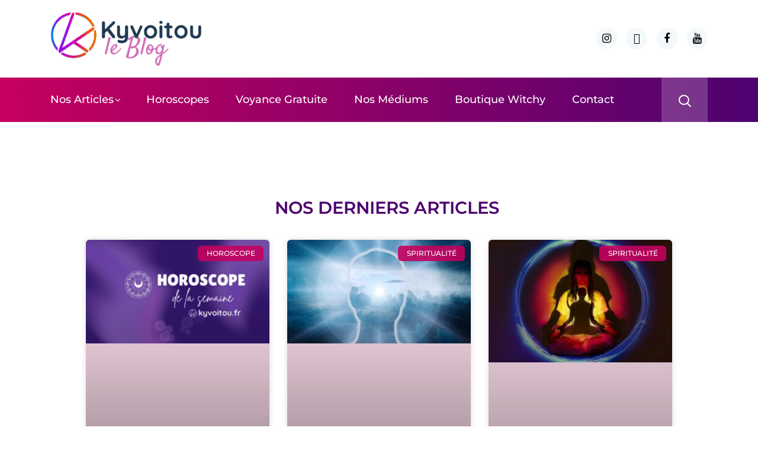

--- FILE ---
content_type: text/html; charset=UTF-8
request_url: https://blog.kyvoitou.fr/articles/
body_size: 47540
content:
<!DOCTYPE html>
  <html lang="fr-FR"> 
    <head><meta charset="UTF-8"><script>if(navigator.userAgent.match(/MSIE|Internet Explorer/i)||navigator.userAgent.match(/Trident\/7\..*?rv:11/i)){var href=document.location.href;if(!href.match(/[?&]nowprocket/)){if(href.indexOf("?")==-1){if(href.indexOf("#")==-1){document.location.href=href+"?nowprocket=1"}else{document.location.href=href.replace("#","?nowprocket=1#")}}else{if(href.indexOf("#")==-1){document.location.href=href+"&nowprocket=1"}else{document.location.href=href.replace("#","&nowprocket=1#")}}}}</script><script>(()=>{class RocketLazyLoadScripts{constructor(){this.v="2.0.3",this.userEvents=["keydown","keyup","mousedown","mouseup","mousemove","mouseover","mouseenter","mouseout","mouseleave","touchmove","touchstart","touchend","touchcancel","wheel","click","dblclick","input","visibilitychange"],this.attributeEvents=["onblur","onclick","oncontextmenu","ondblclick","onfocus","onmousedown","onmouseenter","onmouseleave","onmousemove","onmouseout","onmouseover","onmouseup","onmousewheel","onscroll","onsubmit"]}async t(){this.i(),this.o(),/iP(ad|hone)/.test(navigator.userAgent)&&this.h(),this.u(),this.l(this),this.m(),this.k(this),this.p(this),this._(),await Promise.all([this.R(),this.L()]),this.lastBreath=Date.now(),this.S(this),this.P(),this.D(),this.O(),this.M(),await this.C(this.delayedScripts.normal),await this.C(this.delayedScripts.defer),await this.C(this.delayedScripts.async),this.F("domReady"),await this.T(),await this.j(),await this.I(),this.F("windowLoad"),await this.A(),window.dispatchEvent(new Event("rocket-allScriptsLoaded")),this.everythingLoaded=!0,this.lastTouchEnd&&await new Promise((t=>setTimeout(t,500-Date.now()+this.lastTouchEnd))),this.H(),this.F("all"),this.U(),this.W()}i(){this.CSPIssue=sessionStorage.getItem("rocketCSPIssue"),document.addEventListener("securitypolicyviolation",(t=>{this.CSPIssue||"script-src-elem"!==t.violatedDirective||"data"!==t.blockedURI||(this.CSPIssue=!0,sessionStorage.setItem("rocketCSPIssue",!0))}),{isRocket:!0})}o(){window.addEventListener("pageshow",(t=>{this.persisted=t.persisted,this.realWindowLoadedFired=!0}),{isRocket:!0}),window.addEventListener("pagehide",(()=>{this.onFirstUserAction=null}),{isRocket:!0})}h(){let t;function e(e){t=e}window.addEventListener("touchstart",e,{isRocket:!0}),window.addEventListener("touchend",(function i(o){Math.abs(o.changedTouches[0].pageX-t.changedTouches[0].pageX)<10&&Math.abs(o.changedTouches[0].pageY-t.changedTouches[0].pageY)<10&&o.timeStamp-t.timeStamp<200&&(o.target.dispatchEvent(new PointerEvent("click",{target:o.target,bubbles:!0,cancelable:!0,detail:1})),event.preventDefault(),window.removeEventListener("touchstart",e,{isRocket:!0}),window.removeEventListener("touchend",i,{isRocket:!0}))}),{isRocket:!0})}q(t){this.userActionTriggered||("mousemove"!==t.type||this.firstMousemoveIgnored?"keyup"===t.type||"mouseover"===t.type||"mouseout"===t.type||(this.userActionTriggered=!0,this.onFirstUserAction&&this.onFirstUserAction()):this.firstMousemoveIgnored=!0),"click"===t.type&&t.preventDefault(),this.savedUserEvents.length>0&&(t.stopPropagation(),t.stopImmediatePropagation()),"touchstart"===this.lastEvent&&"touchend"===t.type&&(this.lastTouchEnd=Date.now()),"click"===t.type&&(this.lastTouchEnd=0),this.lastEvent=t.type,this.savedUserEvents.push(t)}u(){this.savedUserEvents=[],this.userEventHandler=this.q.bind(this),this.userEvents.forEach((t=>window.addEventListener(t,this.userEventHandler,{passive:!1,isRocket:!0})))}U(){this.userEvents.forEach((t=>window.removeEventListener(t,this.userEventHandler,{passive:!1,isRocket:!0}))),this.savedUserEvents.forEach((t=>{t.target.dispatchEvent(new window[t.constructor.name](t.type,t))}))}m(){this.eventsMutationObserver=new MutationObserver((t=>{const e="return false";for(const i of t){if("attributes"===i.type){const t=i.target.getAttribute(i.attributeName);t&&t!==e&&(i.target.setAttribute("data-rocket-"+i.attributeName,t),i.target["rocket"+i.attributeName]=new Function("event",t),i.target.setAttribute(i.attributeName,e))}"childList"===i.type&&i.addedNodes.forEach((t=>{if(t.nodeType===Node.ELEMENT_NODE)for(const i of t.attributes)this.attributeEvents.includes(i.name)&&i.value&&""!==i.value&&(t.setAttribute("data-rocket-"+i.name,i.value),t["rocket"+i.name]=new Function("event",i.value),t.setAttribute(i.name,e))}))}})),this.eventsMutationObserver.observe(document,{subtree:!0,childList:!0,attributeFilter:this.attributeEvents})}H(){this.eventsMutationObserver.disconnect(),this.attributeEvents.forEach((t=>{document.querySelectorAll("[data-rocket-"+t+"]").forEach((e=>{e.setAttribute(t,e.getAttribute("data-rocket-"+t)),e.removeAttribute("data-rocket-"+t)}))}))}k(t){Object.defineProperty(HTMLElement.prototype,"onclick",{get(){return this.rocketonclick||null},set(e){this.rocketonclick=e,this.setAttribute(t.everythingLoaded?"onclick":"data-rocket-onclick","this.rocketonclick(event)")}})}S(t){function e(e,i){let o=e[i];e[i]=null,Object.defineProperty(e,i,{get:()=>o,set(s){t.everythingLoaded?o=s:e["rocket"+i]=o=s}})}e(document,"onreadystatechange"),e(window,"onload"),e(window,"onpageshow");try{Object.defineProperty(document,"readyState",{get:()=>t.rocketReadyState,set(e){t.rocketReadyState=e},configurable:!0}),document.readyState="loading"}catch(t){console.log("WPRocket DJE readyState conflict, bypassing")}}l(t){this.originalAddEventListener=EventTarget.prototype.addEventListener,this.originalRemoveEventListener=EventTarget.prototype.removeEventListener,this.savedEventListeners=[],EventTarget.prototype.addEventListener=function(e,i,o){o&&o.isRocket||!t.B(e,this)&&!t.userEvents.includes(e)||t.B(e,this)&&!t.userActionTriggered||e.startsWith("rocket-")||t.everythingLoaded?t.originalAddEventListener.call(this,e,i,o):t.savedEventListeners.push({target:this,remove:!1,type:e,func:i,options:o})},EventTarget.prototype.removeEventListener=function(e,i,o){o&&o.isRocket||!t.B(e,this)&&!t.userEvents.includes(e)||t.B(e,this)&&!t.userActionTriggered||e.startsWith("rocket-")||t.everythingLoaded?t.originalRemoveEventListener.call(this,e,i,o):t.savedEventListeners.push({target:this,remove:!0,type:e,func:i,options:o})}}F(t){"all"===t&&(EventTarget.prototype.addEventListener=this.originalAddEventListener,EventTarget.prototype.removeEventListener=this.originalRemoveEventListener),this.savedEventListeners=this.savedEventListeners.filter((e=>{let i=e.type,o=e.target||window;return"domReady"===t&&"DOMContentLoaded"!==i&&"readystatechange"!==i||("windowLoad"===t&&"load"!==i&&"readystatechange"!==i&&"pageshow"!==i||(this.B(i,o)&&(i="rocket-"+i),e.remove?o.removeEventListener(i,e.func,e.options):o.addEventListener(i,e.func,e.options),!1))}))}p(t){let e;function i(e){return t.everythingLoaded?e:e.split(" ").map((t=>"load"===t||t.startsWith("load.")?"rocket-jquery-load":t)).join(" ")}function o(o){function s(e){const s=o.fn[e];o.fn[e]=o.fn.init.prototype[e]=function(){return this[0]===window&&t.userActionTriggered&&("string"==typeof arguments[0]||arguments[0]instanceof String?arguments[0]=i(arguments[0]):"object"==typeof arguments[0]&&Object.keys(arguments[0]).forEach((t=>{const e=arguments[0][t];delete arguments[0][t],arguments[0][i(t)]=e}))),s.apply(this,arguments),this}}if(o&&o.fn&&!t.allJQueries.includes(o)){const e={DOMContentLoaded:[],"rocket-DOMContentLoaded":[]};for(const t in e)document.addEventListener(t,(()=>{e[t].forEach((t=>t()))}),{isRocket:!0});o.fn.ready=o.fn.init.prototype.ready=function(i){function s(){parseInt(o.fn.jquery)>2?setTimeout((()=>i.bind(document)(o))):i.bind(document)(o)}return t.realDomReadyFired?!t.userActionTriggered||t.fauxDomReadyFired?s():e["rocket-DOMContentLoaded"].push(s):e.DOMContentLoaded.push(s),o([])},s("on"),s("one"),s("off"),t.allJQueries.push(o)}e=o}t.allJQueries=[],o(window.jQuery),Object.defineProperty(window,"jQuery",{get:()=>e,set(t){o(t)}})}P(){const t=new Map;document.write=document.writeln=function(e){const i=document.currentScript,o=document.createRange(),s=i.parentElement;let n=t.get(i);void 0===n&&(n=i.nextSibling,t.set(i,n));const c=document.createDocumentFragment();o.setStart(c,0),c.appendChild(o.createContextualFragment(e)),s.insertBefore(c,n)}}async R(){return new Promise((t=>{this.userActionTriggered?t():this.onFirstUserAction=t}))}async L(){return new Promise((t=>{document.addEventListener("DOMContentLoaded",(()=>{this.realDomReadyFired=!0,t()}),{isRocket:!0})}))}async I(){return this.realWindowLoadedFired?Promise.resolve():new Promise((t=>{window.addEventListener("load",t,{isRocket:!0})}))}M(){this.pendingScripts=[];this.scriptsMutationObserver=new MutationObserver((t=>{for(const e of t)e.addedNodes.forEach((t=>{"SCRIPT"!==t.tagName||t.noModule||t.isWPRocket||this.pendingScripts.push({script:t,promise:new Promise((e=>{const i=()=>{const i=this.pendingScripts.findIndex((e=>e.script===t));i>=0&&this.pendingScripts.splice(i,1),e()};t.addEventListener("load",i,{isRocket:!0}),t.addEventListener("error",i,{isRocket:!0}),setTimeout(i,1e3)}))})}))})),this.scriptsMutationObserver.observe(document,{childList:!0,subtree:!0})}async j(){await this.J(),this.pendingScripts.length?(await this.pendingScripts[0].promise,await this.j()):this.scriptsMutationObserver.disconnect()}D(){this.delayedScripts={normal:[],async:[],defer:[]},document.querySelectorAll("script[type$=rocketlazyloadscript]").forEach((t=>{t.hasAttribute("data-rocket-src")?t.hasAttribute("async")&&!1!==t.async?this.delayedScripts.async.push(t):t.hasAttribute("defer")&&!1!==t.defer||"module"===t.getAttribute("data-rocket-type")?this.delayedScripts.defer.push(t):this.delayedScripts.normal.push(t):this.delayedScripts.normal.push(t)}))}async _(){await this.L();let t=[];document.querySelectorAll("script[type$=rocketlazyloadscript][data-rocket-src]").forEach((e=>{let i=e.getAttribute("data-rocket-src");if(i&&!i.startsWith("data:")){i.startsWith("//")&&(i=location.protocol+i);try{const o=new URL(i).origin;o!==location.origin&&t.push({src:o,crossOrigin:e.crossOrigin||"module"===e.getAttribute("data-rocket-type")})}catch(t){}}})),t=[...new Map(t.map((t=>[JSON.stringify(t),t]))).values()],this.N(t,"preconnect")}async $(t){if(await this.G(),!0!==t.noModule||!("noModule"in HTMLScriptElement.prototype))return new Promise((e=>{let i;function o(){(i||t).setAttribute("data-rocket-status","executed"),e()}try{if(navigator.userAgent.includes("Firefox/")||""===navigator.vendor||this.CSPIssue)i=document.createElement("script"),[...t.attributes].forEach((t=>{let e=t.nodeName;"type"!==e&&("data-rocket-type"===e&&(e="type"),"data-rocket-src"===e&&(e="src"),i.setAttribute(e,t.nodeValue))})),t.text&&(i.text=t.text),t.nonce&&(i.nonce=t.nonce),i.hasAttribute("src")?(i.addEventListener("load",o,{isRocket:!0}),i.addEventListener("error",(()=>{i.setAttribute("data-rocket-status","failed-network"),e()}),{isRocket:!0}),setTimeout((()=>{i.isConnected||e()}),1)):(i.text=t.text,o()),i.isWPRocket=!0,t.parentNode.replaceChild(i,t);else{const i=t.getAttribute("data-rocket-type"),s=t.getAttribute("data-rocket-src");i?(t.type=i,t.removeAttribute("data-rocket-type")):t.removeAttribute("type"),t.addEventListener("load",o,{isRocket:!0}),t.addEventListener("error",(i=>{this.CSPIssue&&i.target.src.startsWith("data:")?(console.log("WPRocket: CSP fallback activated"),t.removeAttribute("src"),this.$(t).then(e)):(t.setAttribute("data-rocket-status","failed-network"),e())}),{isRocket:!0}),s?(t.fetchPriority="high",t.removeAttribute("data-rocket-src"),t.src=s):t.src="data:text/javascript;base64,"+window.btoa(unescape(encodeURIComponent(t.text)))}}catch(i){t.setAttribute("data-rocket-status","failed-transform"),e()}}));t.setAttribute("data-rocket-status","skipped")}async C(t){const e=t.shift();return e?(e.isConnected&&await this.$(e),this.C(t)):Promise.resolve()}O(){this.N([...this.delayedScripts.normal,...this.delayedScripts.defer,...this.delayedScripts.async],"preload")}N(t,e){this.trash=this.trash||[];let i=!0;var o=document.createDocumentFragment();t.forEach((t=>{const s=t.getAttribute&&t.getAttribute("data-rocket-src")||t.src;if(s&&!s.startsWith("data:")){const n=document.createElement("link");n.href=s,n.rel=e,"preconnect"!==e&&(n.as="script",n.fetchPriority=i?"high":"low"),t.getAttribute&&"module"===t.getAttribute("data-rocket-type")&&(n.crossOrigin=!0),t.crossOrigin&&(n.crossOrigin=t.crossOrigin),t.integrity&&(n.integrity=t.integrity),t.nonce&&(n.nonce=t.nonce),o.appendChild(n),this.trash.push(n),i=!1}})),document.head.appendChild(o)}W(){this.trash.forEach((t=>t.remove()))}async T(){try{document.readyState="interactive"}catch(t){}this.fauxDomReadyFired=!0;try{await this.G(),document.dispatchEvent(new Event("rocket-readystatechange")),await this.G(),document.rocketonreadystatechange&&document.rocketonreadystatechange(),await this.G(),document.dispatchEvent(new Event("rocket-DOMContentLoaded")),await this.G(),window.dispatchEvent(new Event("rocket-DOMContentLoaded"))}catch(t){console.error(t)}}async A(){try{document.readyState="complete"}catch(t){}try{await this.G(),document.dispatchEvent(new Event("rocket-readystatechange")),await this.G(),document.rocketonreadystatechange&&document.rocketonreadystatechange(),await this.G(),window.dispatchEvent(new Event("rocket-load")),await this.G(),window.rocketonload&&window.rocketonload(),await this.G(),this.allJQueries.forEach((t=>t(window).trigger("rocket-jquery-load"))),await this.G();const t=new Event("rocket-pageshow");t.persisted=this.persisted,window.dispatchEvent(t),await this.G(),window.rocketonpageshow&&window.rocketonpageshow({persisted:this.persisted})}catch(t){console.error(t)}}async G(){Date.now()-this.lastBreath>45&&(await this.J(),this.lastBreath=Date.now())}async J(){return document.hidden?new Promise((t=>setTimeout(t))):new Promise((t=>requestAnimationFrame(t)))}B(t,e){return e===document&&"readystatechange"===t||(e===document&&"DOMContentLoaded"===t||(e===window&&"DOMContentLoaded"===t||(e===window&&"load"===t||e===window&&"pageshow"===t)))}static run(){(new RocketLazyLoadScripts).t()}}RocketLazyLoadScripts.run()})();</script>
        
        <meta name="viewport" content="width=device-width, initial-scale=1, maximum-scale=1">
		<title>Nos derniers articles &#8211; Blog Kyvoitou.fr</title><link rel="preload" data-rocket-preload as="font" href="https://blog.kyvoitou.fr/wp-content/plugins/accesspress-social-counter/webfonts/fa-regular-400.woff2" crossorigin><link rel="preload" data-rocket-preload as="font" href="https://blog.kyvoitou.fr/wp-content/plugins/accesspress-social-counter/webfonts/fa-solid-900.woff2" crossorigin><link rel="preload" data-rocket-preload as="font" href="https://blog.kyvoitou.fr/wp-content/plugins/flexy-breadcrumb/public/fonts/fontawesome-webfont.woff2?v=4.7.0" crossorigin><link rel="preload" data-rocket-preload as="font" href="https://fonts.gstatic.com/s/montserrat/v26/JTUSjIg1_i6t8kCHKm459Wlhyw.woff2" crossorigin><link rel="preload" data-rocket-preload as="font" href="https://blog.kyvoitou.fr/wp-content/plugins/elementor/assets/lib/font-awesome/fonts/fontawesome-webfont.woff2?v=4.7.0" crossorigin><link rel="preload" data-rocket-preload as="font" href="https://blog.kyvoitou.fr/wp-content/themes/ennlil/assets/fonts/icofont.woff2" crossorigin><link rel="preload" data-rocket-preload as="font" href="https://blog.kyvoitou.fr/wp-content/plugins/elementor/assets/lib/font-awesome/webfonts/fa-regular-400.woff2" crossorigin><link rel="preload" data-rocket-preload as="font" href="https://blog.kyvoitou.fr/wp-content/plugins/elementor/assets/lib/font-awesome/webfonts/fa-solid-900.woff2" crossorigin><link rel="preload" data-rocket-preload as="font" href="https://fonts.gstatic.com/s/roboto/v32/KFOlCnqEu92Fr1MmEU9fBBc4.woff2" crossorigin><link rel="preload" data-rocket-preload as="font" href="https://fonts.gstatic.com/s/robotoslab/v34/BngMUXZYTXPIvIBgJJSb6ufN5qU.woff2" crossorigin><style id="wpr-usedcss">img.emoji{display:inline!important;border:none!important;box-shadow:none!important;height:1em!important;width:1em!important;margin:0 .07em!important;vertical-align:-.1em!important;background:0 0!important;padding:0!important}:root{--wp--preset--aspect-ratio--square:1;--wp--preset--aspect-ratio--4-3:4/3;--wp--preset--aspect-ratio--3-4:3/4;--wp--preset--aspect-ratio--3-2:3/2;--wp--preset--aspect-ratio--2-3:2/3;--wp--preset--aspect-ratio--16-9:16/9;--wp--preset--aspect-ratio--9-16:9/16;--wp--preset--color--black:#000000;--wp--preset--color--cyan-bluish-gray:#abb8c3;--wp--preset--color--white:#ffffff;--wp--preset--color--pale-pink:#f78da7;--wp--preset--color--vivid-red:#cf2e2e;--wp--preset--color--luminous-vivid-orange:#ff6900;--wp--preset--color--luminous-vivid-amber:#fcb900;--wp--preset--color--light-green-cyan:#7bdcb5;--wp--preset--color--vivid-green-cyan:#00d084;--wp--preset--color--pale-cyan-blue:#8ed1fc;--wp--preset--color--vivid-cyan-blue:#0693e3;--wp--preset--color--vivid-purple:#9b51e0;--wp--preset--gradient--vivid-cyan-blue-to-vivid-purple:linear-gradient(135deg,rgba(6, 147, 227, 1) 0%,rgb(155, 81, 224) 100%);--wp--preset--gradient--light-green-cyan-to-vivid-green-cyan:linear-gradient(135deg,rgb(122, 220, 180) 0%,rgb(0, 208, 130) 100%);--wp--preset--gradient--luminous-vivid-amber-to-luminous-vivid-orange:linear-gradient(135deg,rgba(252, 185, 0, 1) 0%,rgba(255, 105, 0, 1) 100%);--wp--preset--gradient--luminous-vivid-orange-to-vivid-red:linear-gradient(135deg,rgba(255, 105, 0, 1) 0%,rgb(207, 46, 46) 100%);--wp--preset--gradient--very-light-gray-to-cyan-bluish-gray:linear-gradient(135deg,rgb(238, 238, 238) 0%,rgb(169, 184, 195) 100%);--wp--preset--gradient--cool-to-warm-spectrum:linear-gradient(135deg,rgb(74, 234, 220) 0%,rgb(151, 120, 209) 20%,rgb(207, 42, 186) 40%,rgb(238, 44, 130) 60%,rgb(251, 105, 98) 80%,rgb(254, 248, 76) 100%);--wp--preset--gradient--blush-light-purple:linear-gradient(135deg,rgb(255, 206, 236) 0%,rgb(152, 150, 240) 100%);--wp--preset--gradient--blush-bordeaux:linear-gradient(135deg,rgb(254, 205, 165) 0%,rgb(254, 45, 45) 50%,rgb(107, 0, 62) 100%);--wp--preset--gradient--luminous-dusk:linear-gradient(135deg,rgb(255, 203, 112) 0%,rgb(199, 81, 192) 50%,rgb(65, 88, 208) 100%);--wp--preset--gradient--pale-ocean:linear-gradient(135deg,rgb(255, 245, 203) 0%,rgb(182, 227, 212) 50%,rgb(51, 167, 181) 100%);--wp--preset--gradient--electric-grass:linear-gradient(135deg,rgb(202, 248, 128) 0%,rgb(113, 206, 126) 100%);--wp--preset--gradient--midnight:linear-gradient(135deg,rgb(2, 3, 129) 0%,rgb(40, 116, 252) 100%);--wp--preset--font-size--small:13px;--wp--preset--font-size--medium:20px;--wp--preset--font-size--large:36px;--wp--preset--font-size--x-large:42px;--wp--preset--spacing--20:0.44rem;--wp--preset--spacing--30:0.67rem;--wp--preset--spacing--40:1rem;--wp--preset--spacing--50:1.5rem;--wp--preset--spacing--60:2.25rem;--wp--preset--spacing--70:3.38rem;--wp--preset--spacing--80:5.06rem;--wp--preset--shadow--natural:6px 6px 9px rgba(0, 0, 0, .2);--wp--preset--shadow--deep:12px 12px 50px rgba(0, 0, 0, .4);--wp--preset--shadow--sharp:6px 6px 0px rgba(0, 0, 0, .2);--wp--preset--shadow--outlined:6px 6px 0px -3px rgba(255, 255, 255, 1),6px 6px rgba(0, 0, 0, 1);--wp--preset--shadow--crisp:6px 6px 0px rgba(0, 0, 0, 1)}:where(.is-layout-flex){gap:.5em}:where(.is-layout-grid){gap:.5em}:where(.wp-block-post-template.is-layout-flex){gap:1.25em}:where(.wp-block-post-template.is-layout-grid){gap:1.25em}:where(.wp-block-columns.is-layout-flex){gap:2em}:where(.wp-block-columns.is-layout-grid){gap:2em}:root :where(.wp-block-pullquote){font-size:1.5em;line-height:1.6}.fab{font-family:'Font Awesome 5 Brands'}@font-face{font-display:swap;font-family:'Font Awesome 5 Free';font-style:normal;font-weight:400;src:url("https://blog.kyvoitou.fr/wp-content/plugins/accesspress-social-counter/webfonts/fa-regular-400.eot");src:url("https://blog.kyvoitou.fr/wp-content/plugins/accesspress-social-counter/webfonts/fa-regular-400.eot?#iefix") format("embedded-opentype"),url("https://blog.kyvoitou.fr/wp-content/plugins/accesspress-social-counter/webfonts/fa-regular-400.woff2") format("woff2"),url("https://blog.kyvoitou.fr/wp-content/plugins/accesspress-social-counter/webfonts/fa-regular-400.woff") format("woff"),url("https://blog.kyvoitou.fr/wp-content/plugins/accesspress-social-counter/webfonts/fa-regular-400.ttf") format("truetype"),url("https://blog.kyvoitou.fr/wp-content/plugins/accesspress-social-counter/webfonts/fa-regular-400.svg#fontawesome") format("svg")}.far{font-family:'Font Awesome 5 Free';font-weight:400}@font-face{font-display:swap;font-family:'Font Awesome 5 Free';font-style:normal;font-weight:900;src:url("https://blog.kyvoitou.fr/wp-content/plugins/accesspress-social-counter/webfonts/fa-solid-900.eot");src:url("https://blog.kyvoitou.fr/wp-content/plugins/accesspress-social-counter/webfonts/fa-solid-900.eot?#iefix") format("embedded-opentype"),url("https://blog.kyvoitou.fr/wp-content/plugins/accesspress-social-counter/webfonts/fa-solid-900.woff2") format("woff2"),url("https://blog.kyvoitou.fr/wp-content/plugins/accesspress-social-counter/webfonts/fa-solid-900.woff") format("woff"),url("https://blog.kyvoitou.fr/wp-content/plugins/accesspress-social-counter/webfonts/fa-solid-900.ttf") format("truetype"),url("https://blog.kyvoitou.fr/wp-content/plugins/accesspress-social-counter/webfonts/fa-solid-900.svg#fontawesome") format("svg")}.fa,.fas{font-family:'Font Awesome 5 Free';font-weight:900}.clearfix:after,.clearfix:before{display:table;content:""}.clearfix:after{clear:both}@font-face{font-display:swap;font-family:FontAwesome;src:url('https://blog.kyvoitou.fr/wp-content/plugins/flexy-breadcrumb/public/fonts/fontawesome-webfont.eot?v=4.7.0');src:url('https://blog.kyvoitou.fr/wp-content/plugins/flexy-breadcrumb/public/fonts/fontawesome-webfont.eot?#iefix&v=4.7.0') format('embedded-opentype'),url('https://blog.kyvoitou.fr/wp-content/plugins/flexy-breadcrumb/public/fonts/fontawesome-webfont.woff2?v=4.7.0') format('woff2'),url('https://blog.kyvoitou.fr/wp-content/plugins/flexy-breadcrumb/public/fonts/fontawesome-webfont.woff?v=4.7.0') format('woff'),url('https://blog.kyvoitou.fr/wp-content/plugins/flexy-breadcrumb/public/fonts/fontawesome-webfont.ttf?v=4.7.0') format('truetype'),url('https://blog.kyvoitou.fr/wp-content/plugins/flexy-breadcrumb/public/fonts/fontawesome-webfont.svg?v=4.7.0#fontawesomeregular') format('svg');font-weight:400;font-style:normal}@font-face{font-display:swap;font-family:Montserrat;font-style:normal;font-weight:100;src:url(https://fonts.gstatic.com/s/montserrat/v26/JTUSjIg1_i6t8kCHKm459Wlhyw.woff2) format('woff2');unicode-range:U+0000-00FF,U+0131,U+0152-0153,U+02BB-02BC,U+02C6,U+02DA,U+02DC,U+0304,U+0308,U+0329,U+2000-206F,U+2074,U+20AC,U+2122,U+2191,U+2193,U+2212,U+2215,U+FEFF,U+FFFD}@font-face{font-display:swap;font-family:Montserrat;font-style:normal;font-weight:200;src:url(https://fonts.gstatic.com/s/montserrat/v26/JTUSjIg1_i6t8kCHKm459Wlhyw.woff2) format('woff2');unicode-range:U+0000-00FF,U+0131,U+0152-0153,U+02BB-02BC,U+02C6,U+02DA,U+02DC,U+0304,U+0308,U+0329,U+2000-206F,U+2074,U+20AC,U+2122,U+2191,U+2193,U+2212,U+2215,U+FEFF,U+FFFD}@font-face{font-display:swap;font-family:Montserrat;font-style:normal;font-weight:300;src:url(https://fonts.gstatic.com/s/montserrat/v26/JTUSjIg1_i6t8kCHKm459Wlhyw.woff2) format('woff2');unicode-range:U+0000-00FF,U+0131,U+0152-0153,U+02BB-02BC,U+02C6,U+02DA,U+02DC,U+0304,U+0308,U+0329,U+2000-206F,U+2074,U+20AC,U+2122,U+2191,U+2193,U+2212,U+2215,U+FEFF,U+FFFD}@font-face{font-display:swap;font-family:Montserrat;font-style:normal;font-weight:400;src:url(https://fonts.gstatic.com/s/montserrat/v26/JTUSjIg1_i6t8kCHKm459Wlhyw.woff2) format('woff2');unicode-range:U+0000-00FF,U+0131,U+0152-0153,U+02BB-02BC,U+02C6,U+02DA,U+02DC,U+0304,U+0308,U+0329,U+2000-206F,U+2074,U+20AC,U+2122,U+2191,U+2193,U+2212,U+2215,U+FEFF,U+FFFD}@font-face{font-display:swap;font-family:Montserrat;font-style:normal;font-weight:500;src:url(https://fonts.gstatic.com/s/montserrat/v26/JTUSjIg1_i6t8kCHKm459Wlhyw.woff2) format('woff2');unicode-range:U+0000-00FF,U+0131,U+0152-0153,U+02BB-02BC,U+02C6,U+02DA,U+02DC,U+0304,U+0308,U+0329,U+2000-206F,U+2074,U+20AC,U+2122,U+2191,U+2193,U+2212,U+2215,U+FEFF,U+FFFD}@font-face{font-display:swap;font-family:Montserrat;font-style:normal;font-weight:600;src:url(https://fonts.gstatic.com/s/montserrat/v26/JTUSjIg1_i6t8kCHKm459Wlhyw.woff2) format('woff2');unicode-range:U+0000-00FF,U+0131,U+0152-0153,U+02BB-02BC,U+02C6,U+02DA,U+02DC,U+0304,U+0308,U+0329,U+2000-206F,U+2074,U+20AC,U+2122,U+2191,U+2193,U+2212,U+2215,U+FEFF,U+FFFD}@font-face{font-display:swap;font-family:Montserrat;font-style:normal;font-weight:700;src:url(https://fonts.gstatic.com/s/montserrat/v26/JTUSjIg1_i6t8kCHKm459Wlhyw.woff2) format('woff2');unicode-range:U+0000-00FF,U+0131,U+0152-0153,U+02BB-02BC,U+02C6,U+02DA,U+02DC,U+0304,U+0308,U+0329,U+2000-206F,U+2074,U+20AC,U+2122,U+2191,U+2193,U+2212,U+2215,U+FEFF,U+FFFD}@font-face{font-display:swap;font-family:Montserrat;font-style:normal;font-weight:800;src:url(https://fonts.gstatic.com/s/montserrat/v26/JTUSjIg1_i6t8kCHKm459Wlhyw.woff2) format('woff2');unicode-range:U+0000-00FF,U+0131,U+0152-0153,U+02BB-02BC,U+02C6,U+02DA,U+02DC,U+0304,U+0308,U+0329,U+2000-206F,U+2074,U+20AC,U+2122,U+2191,U+2193,U+2212,U+2215,U+FEFF,U+FFFD}@font-face{font-display:swap;font-family:Montserrat;font-style:normal;font-weight:900;src:url(https://fonts.gstatic.com/s/montserrat/v26/JTUSjIg1_i6t8kCHKm459Wlhyw.woff2) format('woff2');unicode-range:U+0000-00FF,U+0131,U+0152-0153,U+02BB-02BC,U+02C6,U+02DA,U+02DC,U+0304,U+0308,U+0329,U+2000-206F,U+2074,U+20AC,U+2122,U+2191,U+2193,U+2212,U+2215,U+FEFF,U+FFFD}@font-face{font-display:swap;font-family:FontAwesome;src:url('https://blog.kyvoitou.fr/wp-content/plugins/elementor/assets/lib/font-awesome/fonts/fontawesome-webfont.eot?v=4.7.0');src:url('https://blog.kyvoitou.fr/wp-content/plugins/elementor/assets/lib/font-awesome/fonts/fontawesome-webfont.eot?#iefix&v=4.7.0') format('embedded-opentype'),url('https://blog.kyvoitou.fr/wp-content/plugins/elementor/assets/lib/font-awesome/fonts/fontawesome-webfont.woff2?v=4.7.0') format('woff2'),url('https://blog.kyvoitou.fr/wp-content/plugins/elementor/assets/lib/font-awesome/fonts/fontawesome-webfont.woff?v=4.7.0') format('woff'),url('https://blog.kyvoitou.fr/wp-content/plugins/elementor/assets/lib/font-awesome/fonts/fontawesome-webfont.ttf?v=4.7.0') format('truetype'),url('https://blog.kyvoitou.fr/wp-content/plugins/elementor/assets/lib/font-awesome/fonts/fontawesome-webfont.svg?v=4.7.0#fontawesomeregular') format('svg');font-weight:400;font-style:normal}.fa{display:inline-block;font:14px/1 FontAwesome;font-size:inherit;text-rendering:auto;-webkit-font-smoothing:antialiased;-moz-osx-font-smoothing:grayscale}.fa-caret-square-o-down:before{content:"\f150"}.fa-caret-square-o-up:before{content:"\f151"}.fa-caret-square-o-right:before{content:"\f152"}.fa-caret-square-o-left:before{content:"\f191"}.fa-plus-square-o:before{content:"\f196"}.fa-window-close:before{content:"\f2d3"}.fa-window-close-o:before{content:"\f2d4"}@font-face{font-display:swap;font-family:IcoFont;font-weight:400;font-style:"Regular";src:url("https://blog.kyvoitou.fr/wp-content/themes/ennlil/assets/fonts/icofont.woff2") format("woff2"),url("https://blog.kyvoitou.fr/wp-content/themes/ennlil/assets/fonts/icofont.woff") format("woff")}[class*=" icofont-"],[class^=icofont-]{font-family:IcoFont!important;speak:none;font-style:normal;font-weight:400;font-variant:normal;text-transform:none;white-space:nowrap;word-wrap:normal;direction:ltr;line-height:1;-webkit-font-feature-settings:"liga";-webkit-font-smoothing:antialiased}.icofont-long-arrow-up:before{content:"\ea95"}.icofont-search-1:before{content:"\ed11"}.icofont-search:before{content:"\ed1b"}.icofont-close-line:before{content:"\eee1"}.animated{animation-duration:1s;animation-fill-mode:both}@keyframes flash{50%,from,to{opacity:1}25%,75%{opacity:0}}.flash{animation-name:flash}@keyframes swing{20%{transform:rotate3d(0,0,1,15deg)}40%{transform:rotate3d(0,0,1,-10deg)}60%{transform:rotate3d(0,0,1,5deg)}80%{transform:rotate3d(0,0,1,-5deg)}to{transform:rotate3d(0,0,1,0deg)}}.swing{transform-origin:top center;animation-name:swing}@keyframes fadeIn{from{opacity:0}to{opacity:1}}.fadeIn{animation-name:fadeIn}@keyframes fadeInDown{from{opacity:0;transform:translate3d(0,-70px,0)}to{opacity:1;transform:none}}.fadeOut{animation-name:fadeOut}@keyframes flip{from{transform:perspective(400px) rotate3d(0,1,0,-360deg);animation-timing-function:ease-out}40%{transform:perspective(400px) translate3d(0,0,150px) rotate3d(0,1,0,-190deg);animation-timing-function:ease-out}50%{transform:perspective(400px) translate3d(0,0,150px) rotate3d(0,1,0,-170deg);animation-timing-function:ease-in}80%{transform:perspective(400px) scale3d(.95,.95,.95);animation-timing-function:ease-in}to{transform:perspective(400px);animation-timing-function:ease-in}}.animated.flip{-webkit-backface-visibility:visible;backface-visibility:visible;animation-name:flip}@keyframes slideInDown{from{transform:translate3d(0,-100%,0);visibility:visible}to{transform:translate3d(0,0,0)}}.slideInDown{animation-name:slideInDown}.mfp-bg{top:0;left:0;width:100%;height:100%;z-index:1042;overflow:hidden;position:fixed;background:#0b0b0b;opacity:.8}.mfp-wrap{top:0;left:0;width:100%;height:100%;z-index:1043;position:fixed;outline:0!important;-webkit-backface-visibility:hidden}.mfp-container{text-align:center;position:absolute;width:100%;height:100%;left:0;top:0;padding:0 8px;box-sizing:border-box}.mfp-container:before{content:'';display:inline-block;height:100%;vertical-align:middle}.mfp-align-top .mfp-container:before{display:none}.mfp-content{position:relative;display:inline-block;vertical-align:middle;margin:0 auto;text-align:left;z-index:1045}.mfp-ajax-holder .mfp-content,.mfp-inline-holder .mfp-content{width:100%;cursor:auto}.mfp-ajax-cur{cursor:progress}.mfp-zoom-out-cur,.mfp-zoom-out-cur .mfp-image-holder .mfp-close{cursor:-moz-zoom-out;cursor:-webkit-zoom-out;cursor:zoom-out}.mfp-zoom{cursor:pointer;cursor:-webkit-zoom-in;cursor:-moz-zoom-in;cursor:zoom-in}.mfp-auto-cursor .mfp-content{cursor:auto}.mfp-arrow,.mfp-close,.mfp-counter,.mfp-preloader{-webkit-user-select:none;-moz-user-select:none;user-select:none}.mfp-loading.mfp-figure{display:none}.mfp-hide{display:none!important}.mfp-preloader{color:#ccc;position:absolute;top:50%;width:auto;text-align:center;margin-top:-.8em;left:8px;right:8px;z-index:1044}.mfp-preloader a{color:#ccc}.mfp-preloader a:hover{color:#fff}.mfp-s-ready .mfp-preloader{display:none}.mfp-s-error .mfp-content{display:none}button.mfp-arrow,button.mfp-close{overflow:visible;cursor:pointer;background:0 0;border:0;-webkit-appearance:none;display:block;outline:0;padding:0;z-index:1046;box-shadow:none;touch-action:manipulation}button::-moz-focus-inner{padding:0;border:0}.mfp-close{width:44px;height:44px;line-height:44px;position:absolute;right:0;top:0;text-decoration:none;text-align:center;opacity:.65;padding:0 0 18px 10px;color:#fff;font-style:normal;font-size:28px;font-family:Arial,Baskerville,monospace}.mfp-close:focus,.mfp-close:hover{opacity:1}.mfp-close:active{top:1px}.mfp-close-btn-in .mfp-close{color:#333}.mfp-iframe-holder .mfp-close,.mfp-image-holder .mfp-close{color:#fff;right:-6px;text-align:right;padding-right:6px;width:100%}.mfp-counter{position:absolute;top:0;right:0;color:#ccc;font-size:12px;line-height:18px;white-space:nowrap}.mfp-arrow{position:absolute;opacity:.65;margin:0;top:50%;margin-top:-55px;padding:0;width:90px;height:110px;-webkit-tap-highlight-color:transparent}.mfp-arrow:active{margin-top:-54px}.mfp-arrow:focus,.mfp-arrow:hover{opacity:1}.mfp-arrow:after,.mfp-arrow:before{content:'';display:block;width:0;height:0;position:absolute;left:0;top:0;margin-top:35px;margin-left:35px;border:inset transparent}.mfp-arrow:after{border-top-width:13px;border-bottom-width:13px;top:8px}.mfp-arrow:before{border-top-width:21px;border-bottom-width:21px;opacity:.7}.mfp-arrow-left{left:0}.mfp-arrow-left:after{border-right:17px solid #fff;margin-left:31px}.mfp-arrow-left:before{margin-left:25px;border-right:27px solid #3f3f3f}.mfp-arrow-right{right:0}.mfp-arrow-right:after{border-left:17px solid #fff;margin-left:39px}.mfp-arrow-right:before{border-left:27px solid #3f3f3f}.mfp-iframe-holder{padding-top:40px;padding-bottom:40px}.mfp-iframe-holder .mfp-content{line-height:0;width:100%;max-width:900px}.mfp-iframe-holder .mfp-close{top:-40px}.mfp-iframe-scaler{width:100%;height:0;overflow:hidden;padding-top:56.25%}.mfp-iframe-scaler iframe{position:absolute;display:block;top:0;left:0;width:100%;height:100%;box-shadow:0 0 8px rgba(0,0,0,.6);background:#000}img.mfp-img{width:auto;max-width:100%;height:auto;display:block;line-height:0;box-sizing:border-box;padding:40px 0;margin:0 auto}.mfp-figure{line-height:0}.mfp-figure:after{content:'';position:absolute;left:0;top:40px;bottom:40px;display:block;right:0;width:auto;height:auto;z-index:-1;box-shadow:0 0 8px rgba(0,0,0,.6);background:#444}.mfp-figure small{color:#bdbdbd;display:block;font-size:12px;line-height:14px}.mfp-figure figure{margin:0}.mfp-bottom-bar{margin-top:-36px;position:absolute;top:100%;left:0;width:100%;cursor:auto}.mfp-title{text-align:left;line-height:18px;color:#f3f3f3;word-wrap:break-word;padding-right:36px}.mfp-image-holder .mfp-content{max-width:100%}.mfp-gallery .mfp-image-holder .mfp-figure{cursor:pointer}@media screen and (max-width:800px) and (orientation:landscape),screen and (max-height:300px){.mfp-img-mobile .mfp-image-holder{padding-left:0;padding-right:0}.mfp-img-mobile img.mfp-img{padding:0}.mfp-img-mobile .mfp-figure:after{top:0;bottom:0}.mfp-img-mobile .mfp-figure small{display:inline;margin-left:5px}.mfp-img-mobile .mfp-bottom-bar{background:rgba(0,0,0,.6);bottom:0;margin:0;top:auto;padding:3px 5px;position:fixed;box-sizing:border-box}.mfp-img-mobile .mfp-bottom-bar:empty{padding:0}.mfp-img-mobile .mfp-counter{right:5px;top:3px}.mfp-img-mobile .mfp-close{top:0;right:0;width:35px;height:35px;line-height:35px;background:rgba(0,0,0,.6);position:fixed;text-align:center;padding:0}}@media all and (max-width:900px){.mfp-arrow{-webkit-transform:scale(.75);transform:scale(.75)}.mfp-arrow-left{-webkit-transform-origin:0;transform-origin:0}.mfp-arrow-right{-webkit-transform-origin:100%;transform-origin:100%}.mfp-container{padding-left:6px;padding-right:6px}}.mfp-fade.mfp-bg{opacity:0;-webkit-transition:.15s ease-out;-moz-transition:.15s ease-out;transition:all .15s ease-out}.mfp-fade.mfp-bg.mfp-ready{opacity:.8}.mfp-fade.mfp-bg.mfp-removing{opacity:0}.mfp-fade.mfp-wrap .mfp-content{opacity:0;-webkit-transition:.15s ease-out;-moz-transition:.15s ease-out;transition:all .15s ease-out}.mfp-fade.mfp-wrap.mfp-ready .mfp-content{opacity:1}.mfp-fade.mfp-wrap.mfp-removing .mfp-content{opacity:0}.mfp-zoom-in .mfp-with-anim{opacity:0;transition:all .2s ease-in-out;transform:scale(.8)}.mfp-zoom-in.mfp-bg{opacity:0;transition:all .3s ease-out}.mfp-zoom-in.mfp-ready .mfp-with-anim{opacity:1;transform:scale(1)}.mfp-zoom-in.mfp-ready.mfp-bg{opacity:.8}.mfp-zoom-in.mfp-removing .mfp-with-anim{transform:scale(.8);opacity:0}.mfp-zoom-in.mfp-removing.mfp-bg{opacity:0}.no-js .owl-carousel{display:block}@keyframes fadeOut{from{opacity:1}to{opacity:0}0%{opacity:1}100%{opacity:0}}.owl-height{transition:height .5s ease-in-out}.slick-slider{position:relative;display:block;box-sizing:border-box;-webkit-user-select:none;-moz-user-select:none;-ms-user-select:none;user-select:none;-webkit-touch-callout:none;-khtml-user-select:none;-ms-touch-action:pan-y;touch-action:pan-y;-webkit-tap-highlight-color:transparent}.slick-list{position:relative;display:block;overflow:hidden;margin:0;padding:0}.slick-list:focus{outline:0}.slick-list.dragging{cursor:pointer;cursor:hand}.slick-slider .slick-list,.slick-slider .slick-track{-webkit-transform:translate3d(0,0,0);-moz-transform:translate3d(0,0,0);-ms-transform:translate3d(0,0,0);-o-transform:translate3d(0,0,0);transform:translate3d(0,0,0)}.slick-track{position:relative;top:0;left:0;display:block;margin-left:auto;margin-right:auto}.slick-track:after,.slick-track:before{display:table;content:''}.slick-track:after{clear:both}.slick-loading .slick-track{visibility:hidden}.slick-slide{display:none;float:left;height:100%;min-height:1px}.slick-slide img{display:block}.slick-slide.slick-loading img{display:none}.slick-slide.dragging img{pointer-events:none}.slick-initialized .slick-slide{display:block}.slick-loading .slick-slide{visibility:hidden}.slick-vertical .slick-slide{display:block;height:auto;border:1px solid transparent}.slick-arrow.slick-hidden{display:none}.slicknav_btn,.slicknav_nav .slicknav_item{cursor:pointer}.slicknav_menu,.slicknav_menu *{box-sizing:border-box}.slicknav_btn{position:relative;display:block;vertical-align:middle;float:right;padding:.438em .625em;line-height:1.125em}.slicknav_btn .slicknav_icon-bar+.slicknav_icon-bar{margin-top:.188em}.slicknav_menu .slicknav_menutxt{display:block;line-height:1.188em;float:left;color:#fff;font-weight:700;text-shadow:0 1px 3px #000}.slicknav_menu .slicknav_icon{float:left;width:1.125em;height:.875em;margin:.188em 0 0 .438em}.slicknav_menu .slicknav_icon:before{background:0 0;width:1.125em;height:.875em;display:block;content:"";position:absolute}.slicknav_menu .slicknav_icon-bar{display:block;width:1.125em;height:.125em;-webkit-border-radius:1px;-moz-border-radius:1px;border-radius:1px;-webkit-box-shadow:0 1px 0 rgba(0,0,0,.25);-moz-box-shadow:0 1px 0 rgba(0,0,0,.25);box-shadow:0 1px 0 rgba(0,0,0,.25)}.slicknav_menu:after,.slicknav_menu:before{content:" ";display:table}.slicknav_menu:after{clear:both}.slicknav_nav li,.slicknav_nav ul{display:block}.slicknav_nav .slicknav_arrow{font-size:.8em;margin:0 0 0 .4em}.slicknav_nav .slicknav_item a{display:inline}.slicknav_nav .slicknav_row,.slicknav_nav a{display:block}.slicknav_menu{font-size:16px;background:#4c4c4c;padding:5px}.slicknav_nav,.slicknav_nav ul{list-style:none;overflow:hidden;padding:0}.slicknav_menu .slicknav_icon-bar{background-color:#fff}.slicknav_btn{margin:5px 5px 6px;text-decoration:none;text-shadow:0 1px 1px rgba(255,255,255,.75);-webkit-border-radius:4px;-moz-border-radius:4px;border-radius:4px;background-color:#222}.slicknav_nav{clear:both;color:#fff;margin:0;font-size:.875em}.slicknav_nav ul{margin:0 0 0 20px}.slicknav_nav .slicknav_row,.slicknav_nav a{padding:5px 10px;margin:2px 5px}.slicknav_nav .slicknav_row:hover{-webkit-border-radius:6px;-moz-border-radius:6px;border-radius:6px;background:#ccc;color:#fff}.slicknav_nav a{text-decoration:none;color:#fff}.slicknav_nav a:hover{-webkit-border-radius:6px;-moz-border-radius:6px;border-radius:6px;background:#ccc;color:#222}.slicknav_nav .slicknav_item a{padding:0;margin:0}:root{--swiper-theme-color:#007aff}.swiper{margin-left:auto;margin-right:auto;position:relative;overflow:hidden;list-style:none;padding:0;z-index:1}.swiper-vertical>.swiper-wrapper{flex-direction:column}.swiper-wrapper{position:relative;width:100%;height:100%;z-index:1;display:flex;transition-property:transform;box-sizing:content-box}.swiper-android .swiper-slide,.swiper-wrapper{transform:translate3d(0,0,0)}.swiper-pointer-events{touch-action:pan-y}.swiper-pointer-events.swiper-vertical{touch-action:pan-x}.swiper-slide{flex-shrink:0;width:100%;height:100%;position:relative;transition-property:transform}.swiper-slide-invisible-blank{visibility:hidden}.swiper-autoheight,.swiper-autoheight .swiper-slide{height:auto}.swiper-autoheight .swiper-wrapper{align-items:flex-start;transition-property:transform,height}.swiper-backface-hidden .swiper-slide{transform:translateZ(0);-webkit-backface-visibility:hidden;backface-visibility:hidden}.swiper-3d,.swiper-3d.swiper-css-mode .swiper-wrapper{perspective:1200px}.swiper-3d .swiper-cube-shadow,.swiper-3d .swiper-slide,.swiper-3d .swiper-slide-shadow,.swiper-3d .swiper-slide-shadow-bottom,.swiper-3d .swiper-slide-shadow-left,.swiper-3d .swiper-slide-shadow-right,.swiper-3d .swiper-slide-shadow-top,.swiper-3d .swiper-wrapper{transform-style:preserve-3d}.swiper-3d .swiper-slide-shadow,.swiper-3d .swiper-slide-shadow-bottom,.swiper-3d .swiper-slide-shadow-left,.swiper-3d .swiper-slide-shadow-right,.swiper-3d .swiper-slide-shadow-top{position:absolute;left:0;top:0;width:100%;height:100%;pointer-events:none;z-index:10}.swiper-3d .swiper-slide-shadow{background:rgba(0,0,0,.15)}.swiper-3d .swiper-slide-shadow-left{background-image:linear-gradient(to left,rgba(0,0,0,.5),rgba(0,0,0,0))}.swiper-3d .swiper-slide-shadow-right{background-image:linear-gradient(to right,rgba(0,0,0,.5),rgba(0,0,0,0))}.swiper-3d .swiper-slide-shadow-top{background-image:linear-gradient(to top,rgba(0,0,0,.5),rgba(0,0,0,0))}.swiper-3d .swiper-slide-shadow-bottom{background-image:linear-gradient(to bottom,rgba(0,0,0,.5),rgba(0,0,0,0))}.swiper-css-mode>.swiper-wrapper{overflow:auto;scrollbar-width:none;-ms-overflow-style:none}.swiper-css-mode>.swiper-wrapper::-webkit-scrollbar{display:none}.swiper-css-mode>.swiper-wrapper>.swiper-slide{scroll-snap-align:start start}.swiper-horizontal.swiper-css-mode>.swiper-wrapper{scroll-snap-type:x mandatory}.swiper-vertical.swiper-css-mode>.swiper-wrapper{scroll-snap-type:y mandatory}.swiper-centered>.swiper-wrapper::before{content:'';flex-shrink:0;order:9999}.swiper-centered.swiper-horizontal>.swiper-wrapper>.swiper-slide:first-child{margin-inline-start:var(--swiper-centered-offset-before)}.swiper-centered.swiper-horizontal>.swiper-wrapper::before{height:100%;min-height:1px;width:var(--swiper-centered-offset-after)}.swiper-centered.swiper-vertical>.swiper-wrapper>.swiper-slide:first-child{margin-block-start:var(--swiper-centered-offset-before)}.swiper-centered.swiper-vertical>.swiper-wrapper::before{width:100%;min-width:1px;height:var(--swiper-centered-offset-after)}.swiper-centered>.swiper-wrapper>.swiper-slide{scroll-snap-align:center center}.swiper-virtual .swiper-slide{-webkit-backface-visibility:hidden;transform:translateZ(0)}.swiper-virtual.swiper-css-mode .swiper-wrapper::after{content:'';position:absolute;left:0;top:0;pointer-events:none}.swiper-virtual.swiper-css-mode.swiper-horizontal .swiper-wrapper::after{height:1px;width:var(--swiper-virtual-size)}.swiper-virtual.swiper-css-mode.swiper-vertical .swiper-wrapper::after{width:1px;height:var(--swiper-virtual-size)}:root{--swiper-navigation-size:44px}.swiper-button-next,.swiper-button-prev{position:absolute;top:50%;width:calc(var(--swiper-navigation-size)/ 44 * 27);height:var(--swiper-navigation-size);margin-top:calc(0px - (var(--swiper-navigation-size)/ 2));z-index:10;cursor:pointer;display:flex;align-items:center;justify-content:center;color:var(--swiper-navigation-color,var(--swiper-theme-color))}.swiper-button-next.swiper-button-disabled,.swiper-button-prev.swiper-button-disabled{opacity:.35;cursor:auto;pointer-events:none}.swiper-button-next.swiper-button-hidden,.swiper-button-prev.swiper-button-hidden{opacity:0;cursor:auto;pointer-events:none}.swiper-navigation-disabled .swiper-button-next,.swiper-navigation-disabled .swiper-button-prev{display:none!important}.swiper-button-next:after,.swiper-button-prev:after{font-family:swiper-icons;font-size:var(--swiper-navigation-size);text-transform:none!important;letter-spacing:0;font-variant:initial;line-height:1}.swiper-button-prev,.swiper-rtl .swiper-button-next{left:10px;right:auto}.swiper-button-prev:after,.swiper-rtl .swiper-button-next:after{content:'prev'}.swiper-button-next,.swiper-rtl .swiper-button-prev{right:10px;left:auto}.swiper-button-next:after,.swiper-rtl .swiper-button-prev:after{content:'next'}.swiper-button-lock{display:none}.swiper-pagination{position:absolute;text-align:center;transition:.3s opacity;transform:translate3d(0,0,0);z-index:10}.swiper-pagination.swiper-pagination-hidden{opacity:0}.swiper-pagination-disabled>.swiper-pagination,.swiper-pagination.swiper-pagination-disabled{display:none!important}.swiper-horizontal>.swiper-pagination-bullets,.swiper-pagination-bullets.swiper-pagination-horizontal,.swiper-pagination-custom,.swiper-pagination-fraction{bottom:10px;left:0;width:100%}.swiper-pagination-bullets-dynamic{overflow:hidden;font-size:0}.swiper-pagination-bullets-dynamic .swiper-pagination-bullet{transform:scale(.33);position:relative}.swiper-pagination-bullets-dynamic .swiper-pagination-bullet-active{transform:scale(1)}.swiper-pagination-bullets-dynamic .swiper-pagination-bullet-active-main{transform:scale(1)}.swiper-pagination-bullets-dynamic .swiper-pagination-bullet-active-prev{transform:scale(.66)}.swiper-pagination-bullets-dynamic .swiper-pagination-bullet-active-prev-prev{transform:scale(.33)}.swiper-pagination-bullets-dynamic .swiper-pagination-bullet-active-next{transform:scale(.66)}.swiper-pagination-bullets-dynamic .swiper-pagination-bullet-active-next-next{transform:scale(.33)}.swiper-pagination-bullet{width:var(--swiper-pagination-bullet-width,var(--swiper-pagination-bullet-size,8px));height:var(--swiper-pagination-bullet-height,var(--swiper-pagination-bullet-size,8px));display:inline-block;border-radius:50%;background:var(--swiper-pagination-bullet-inactive-color,#000);opacity:var(--swiper-pagination-bullet-inactive-opacity, .2)}button.swiper-pagination-bullet{border:none;margin:0;padding:0;box-shadow:none;-webkit-appearance:none;appearance:none}.swiper-pagination-clickable .swiper-pagination-bullet{cursor:pointer}.swiper-pagination-bullet:only-child{display:none!important}.swiper-pagination-bullet-active{opacity:var(--swiper-pagination-bullet-opacity, 1);background:var(--swiper-pagination-color,var(--swiper-theme-color))}.swiper-pagination-vertical.swiper-pagination-bullets,.swiper-vertical>.swiper-pagination-bullets{right:10px;top:50%;transform:translate3d(0,-50%,0)}.swiper-pagination-vertical.swiper-pagination-bullets .swiper-pagination-bullet,.swiper-vertical>.swiper-pagination-bullets .swiper-pagination-bullet{margin:var(--swiper-pagination-bullet-vertical-gap,6px) 0;display:block}.swiper-pagination-vertical.swiper-pagination-bullets.swiper-pagination-bullets-dynamic,.swiper-vertical>.swiper-pagination-bullets.swiper-pagination-bullets-dynamic{top:50%;transform:translateY(-50%);width:8px}.swiper-pagination-vertical.swiper-pagination-bullets.swiper-pagination-bullets-dynamic .swiper-pagination-bullet,.swiper-vertical>.swiper-pagination-bullets.swiper-pagination-bullets-dynamic .swiper-pagination-bullet{display:inline-block;transition:.2s transform,.2s top}.swiper-horizontal>.swiper-pagination-bullets .swiper-pagination-bullet,.swiper-pagination-horizontal.swiper-pagination-bullets .swiper-pagination-bullet{margin:0 var(--swiper-pagination-bullet-horizontal-gap,4px)}.swiper-horizontal>.swiper-pagination-bullets.swiper-pagination-bullets-dynamic,.swiper-pagination-horizontal.swiper-pagination-bullets.swiper-pagination-bullets-dynamic{left:50%;transform:translateX(-50%);white-space:nowrap}.swiper-horizontal>.swiper-pagination-bullets.swiper-pagination-bullets-dynamic .swiper-pagination-bullet,.swiper-pagination-horizontal.swiper-pagination-bullets.swiper-pagination-bullets-dynamic .swiper-pagination-bullet{transition:.2s transform,.2s left}.swiper-horizontal.swiper-rtl>.swiper-pagination-bullets-dynamic .swiper-pagination-bullet{transition:.2s transform,.2s right}.swiper-pagination-progressbar{background:rgba(0,0,0,.25);position:absolute}.swiper-pagination-progressbar .swiper-pagination-progressbar-fill{background:var(--swiper-pagination-color,var(--swiper-theme-color));position:absolute;left:0;top:0;width:100%;height:100%;transform:scale(0);transform-origin:left top}.swiper-rtl .swiper-pagination-progressbar .swiper-pagination-progressbar-fill{transform-origin:right top}.swiper-horizontal>.swiper-pagination-progressbar,.swiper-pagination-progressbar.swiper-pagination-horizontal,.swiper-pagination-progressbar.swiper-pagination-vertical.swiper-pagination-progressbar-opposite,.swiper-vertical>.swiper-pagination-progressbar.swiper-pagination-progressbar-opposite{width:100%;height:4px;left:0;top:0}.swiper-horizontal>.swiper-pagination-progressbar.swiper-pagination-progressbar-opposite,.swiper-pagination-progressbar.swiper-pagination-horizontal.swiper-pagination-progressbar-opposite,.swiper-pagination-progressbar.swiper-pagination-vertical,.swiper-vertical>.swiper-pagination-progressbar{width:4px;height:100%;left:0;top:0}.swiper-pagination-lock{display:none}.swiper-scrollbar{border-radius:10px;position:relative;-ms-touch-action:none;background:rgba(0,0,0,.1)}.swiper-scrollbar-disabled>.swiper-scrollbar,.swiper-scrollbar.swiper-scrollbar-disabled{display:none!important}.swiper-horizontal>.swiper-scrollbar,.swiper-scrollbar.swiper-scrollbar-horizontal{position:absolute;left:1%;bottom:3px;z-index:50;height:5px;width:98%}.swiper-scrollbar.swiper-scrollbar-vertical,.swiper-vertical>.swiper-scrollbar{position:absolute;right:3px;top:1%;z-index:50;width:5px;height:98%}.swiper-scrollbar-drag{height:100%;width:100%;position:relative;background:rgba(0,0,0,.5);border-radius:10px;left:0;top:0}.swiper-scrollbar-cursor-drag{cursor:move}.swiper-scrollbar-lock{display:none}.swiper-zoom-container{width:100%;height:100%;display:flex;justify-content:center;align-items:center;text-align:center}.swiper-zoom-container>canvas,.swiper-zoom-container>img,.swiper-zoom-container>svg{max-width:100%;max-height:100%;object-fit:contain}.swiper-slide-zoomed{cursor:move}.swiper-lazy-preloader{width:42px;height:42px;position:absolute;left:50%;top:50%;margin-left:-21px;margin-top:-21px;z-index:10;transform-origin:50%;box-sizing:border-box;border:4px solid var(--swiper-preloader-color,var(--swiper-theme-color));border-radius:50%;border-top-color:transparent}.swiper-watch-progress .swiper-slide-visible .swiper-lazy-preloader,.swiper:not(.swiper-watch-progress) .swiper-lazy-preloader{animation:1s linear infinite swiper-preloader-spin}.swiper-lazy-preloader-white{--swiper-preloader-color:#fff}.swiper-lazy-preloader-black{--swiper-preloader-color:#000}@keyframes swiper-preloader-spin{0%{transform:rotate(0)}100%{transform:rotate(360deg)}}.swiper .swiper-notification{position:absolute;left:0;top:0;pointer-events:none;opacity:0;z-index:-1000}.swiper-free-mode>.swiper-wrapper{transition-timing-function:ease-out;margin:0 auto}.swiper-grid>.swiper-wrapper{flex-wrap:wrap}.swiper-grid-column>.swiper-wrapper{flex-wrap:wrap;flex-direction:column}.swiper-fade.swiper-free-mode .swiper-slide{transition-timing-function:ease-out}.swiper-fade .swiper-slide{pointer-events:none;transition-property:opacity}.swiper-fade .swiper-slide .swiper-slide{pointer-events:none}.swiper-fade .swiper-slide-active,.swiper-fade .swiper-slide-active .swiper-slide-active{pointer-events:auto}.swiper-cube{overflow:visible}.swiper-cube .swiper-slide{pointer-events:none;-webkit-backface-visibility:hidden;backface-visibility:hidden;z-index:1;visibility:hidden;transform-origin:0 0;width:100%;height:100%}.swiper-cube .swiper-slide .swiper-slide{pointer-events:none}.swiper-cube.swiper-rtl .swiper-slide{transform-origin:100% 0}.swiper-cube .swiper-slide-active,.swiper-cube .swiper-slide-active .swiper-slide-active{pointer-events:auto}.swiper-cube .swiper-slide-active,.swiper-cube .swiper-slide-next,.swiper-cube .swiper-slide-next+.swiper-slide,.swiper-cube .swiper-slide-prev{pointer-events:auto;visibility:visible}.swiper-cube .swiper-slide-shadow-bottom,.swiper-cube .swiper-slide-shadow-left,.swiper-cube .swiper-slide-shadow-right,.swiper-cube .swiper-slide-shadow-top{z-index:0;-webkit-backface-visibility:hidden;backface-visibility:hidden}.swiper-cube .swiper-cube-shadow{position:absolute;left:0;bottom:0;width:100%;height:100%;opacity:.6;z-index:0}.swiper-cube .swiper-cube-shadow:before{content:'';background:#000;position:absolute;left:0;top:0;bottom:0;right:0;filter:blur(50px)}.swiper-flip{overflow:visible}.swiper-flip .swiper-slide{pointer-events:none;-webkit-backface-visibility:hidden;backface-visibility:hidden;z-index:1}.swiper-flip .swiper-slide .swiper-slide{pointer-events:none}.swiper-flip .swiper-slide-active,.swiper-flip .swiper-slide-active .swiper-slide-active{pointer-events:auto}.swiper-flip .swiper-slide-shadow-bottom,.swiper-flip .swiper-slide-shadow-left,.swiper-flip .swiper-slide-shadow-right,.swiper-flip .swiper-slide-shadow-top{z-index:0;-webkit-backface-visibility:hidden;backface-visibility:hidden}.swiper-creative .swiper-slide{-webkit-backface-visibility:hidden;backface-visibility:hidden;overflow:hidden;transition-property:transform,opacity,height}.swiper-cards{overflow:visible}.swiper-cards .swiper-slide{transform-origin:center bottom;-webkit-backface-visibility:hidden;backface-visibility:hidden;overflow:hidden}:root{--blue:#007bff;--indigo:#6610f2;--purple:#6f42c1;--pink:#e83e8c;--red:#dc3545;--orange:#fd7e14;--yellow:#ffc107;--green:#28a745;--teal:#20c997;--cyan:#17a2b8;--white:#fff;--gray:#6c757d;--gray-dark:#343a40;--primary:#007bff;--secondary:#6c757d;--success:#28a745;--info:#17a2b8;--warning:#ffc107;--danger:#dc3545;--light:#f8f9fa;--dark:#343a40;--breakpoint-xs:0;--breakpoint-sm:576px;--breakpoint-md:768px;--breakpoint-lg:992px;--breakpoint-xl:1200px;--font-family-sans-serif:-apple-system,BlinkMacSystemFont,"Segoe UI",Roboto,"Helvetica Neue",Arial,sans-serif,"Apple Color Emoji","Segoe UI Emoji","Segoe UI Symbol";--font-family-monospace:SFMono-Regular,Menlo,Monaco,Consolas,"Liberation Mono","Courier New",monospace}*,::after,::before{box-sizing:border-box}html{font-family:sans-serif;line-height:1.15;-webkit-text-size-adjust:100%;-ms-text-size-adjust:100%;-ms-overflow-style:scrollbar;-webkit-tap-highlight-color:transparent}@-ms-viewport{width:device-width}article,dialog,figcaption,figure,footer,header,section{display:block}body{margin:0;font-family:-apple-system,BlinkMacSystemFont,"Segoe UI",Roboto,"Helvetica Neue",Arial,sans-serif,"Apple Color Emoji","Segoe UI Emoji","Segoe UI Symbol";font-size:1rem;font-weight:400;line-height:1.5;color:#212529;text-align:left;background-color:#fff}[tabindex="-1"]:focus{outline:0!important}h2,h3,h4{margin-top:0;margin-bottom:.5rem}p{margin-top:0;margin-bottom:1rem}ol,ul{margin-top:0;margin-bottom:1rem}ol ol,ol ul,ul ol,ul ul{margin-bottom:0}a{color:#007bff;text-decoration:none;background-color:transparent;-webkit-text-decoration-skip:objects}a:hover{color:#0056b3;text-decoration:underline}a:not([href]):not([tabindex]){color:inherit;text-decoration:none}a:not([href]):not([tabindex]):focus,a:not([href]):not([tabindex]):hover{color:inherit;text-decoration:none}a:not([href]):not([tabindex]):focus{outline:0}code{font-family:monospace,monospace;font-size:1em}figure{margin:0 0 1rem}img{vertical-align:middle;border-style:none}svg:not(:root){overflow:hidden}table{border-collapse:collapse}caption{padding-top:.75rem;padding-bottom:.75rem;color:#6c757d;text-align:left;caption-side:bottom}label{display:inline-block;margin-bottom:.5rem}button{border-radius:0}button:focus{outline:dotted 1px;outline:-webkit-focus-ring-color auto 5px}button,input,optgroup,select,textarea{margin:0;font-family:inherit;font-size:inherit;line-height:inherit}button,input{overflow:visible}button,select{text-transform:none}[type=reset],[type=submit],button,html [type=button]{-webkit-appearance:button}[type=button]::-moz-focus-inner,[type=reset]::-moz-focus-inner,[type=submit]::-moz-focus-inner,button::-moz-focus-inner{padding:0;border-style:none}input[type=checkbox],input[type=radio]{box-sizing:border-box;padding:0}input[type=date],input[type=time]{-webkit-appearance:listbox}textarea{overflow:auto;resize:vertical}fieldset{min-width:0;padding:0;margin:0;border:0}legend{display:block;width:100%;max-width:100%;padding:0;margin-bottom:.5rem;font-size:1.5rem;line-height:inherit;color:inherit;white-space:normal}progress{vertical-align:baseline}[type=number]::-webkit-inner-spin-button,[type=number]::-webkit-outer-spin-button{height:auto}[type=search]{outline-offset:-2px;-webkit-appearance:none}[type=search]::-webkit-search-cancel-button,[type=search]::-webkit-search-decoration{-webkit-appearance:none}::-webkit-file-upload-button{font:inherit;-webkit-appearance:button}summary{display:list-item;cursor:pointer}template{display:none}[hidden]{display:none!important}h2,h3,h4{margin-bottom:.5rem;font-family:inherit;font-weight:500;line-height:1.2;color:inherit}h2{font-size:2rem}h3{font-size:1.75rem}h4{font-size:1.5rem}code{font-family:SFMono-Regular,Menlo,Monaco,Consolas,"Liberation Mono","Courier New",monospace}code{font-size:87.5%;color:#e83e8c;word-break:break-word}a>code{color:inherit}.container{width:100%;padding-right:15px;padding-left:15px;margin-right:auto;margin-left:auto}@media (min-width:576px){.container{max-width:540px}}@media (min-width:768px){.container{max-width:720px}}@media (min-width:992px){.container{max-width:960px}}@media (min-width:1200px){.container{max-width:1140px}}.row{display:-webkit-box;display:-ms-flexbox;display:flex;-ms-flex-wrap:wrap;flex-wrap:wrap;margin-right:-15px;margin-left:-15px}.col-lg-12,.col-lg-6,.col-md-3,.col-md-6{position:relative;width:100%;min-height:1px;padding-right:15px;padding-left:15px}@media (min-width:768px){.col-md-3{-webkit-box-flex:0;-ms-flex:0 0 25%;flex:0 0 25%;max-width:25%}.col-md-6{-webkit-box-flex:0;-ms-flex:0 0 50%;flex:0 0 50%;max-width:50%}}@media (min-width:992px){.col-lg-6{-webkit-box-flex:0;-ms-flex:0 0 50%;flex:0 0 50%;max-width:50%}.col-lg-12{-webkit-box-flex:0;-ms-flex:0 0 100%;flex:0 0 100%;max-width:100%}}.table{width:100%;max-width:100%;margin-bottom:1rem;background-color:transparent}.table tbody+tbody{border-top:2px solid #dee2e6}.table .table{background-color:#fff}.btn{display:inline-block;font-weight:400;text-align:center;white-space:nowrap;vertical-align:middle;-webkit-user-select:none;-moz-user-select:none;-ms-user-select:none;user-select:none;border:1px solid transparent;padding:.375rem .75rem;font-size:1rem;line-height:1.5;border-radius:.25rem;transition:color .15s ease-in-out,background-color .15s ease-in-out,border-color .15s ease-in-out,box-shadow .15s ease-in-out}.btn:focus,.btn:hover{text-decoration:none}.btn.focus,.btn:focus{outline:0;box-shadow:0 0 0 .2rem rgba(0,123,255,.25)}.btn.disabled,.btn:disabled{opacity:.65}.btn:not(:disabled):not(.disabled){cursor:pointer}.btn:not(:disabled):not(.disabled).active,.btn:not(:disabled):not(.disabled):active{background-image:none}a.btn.disabled,fieldset:disabled a.btn{pointer-events:none}.fade{opacity:0;transition:opacity .15s linear}.fade.show{opacity:1}.collapse{display:none}.collapse.show{display:block}tr.collapse.show{display:table-row}tbody.collapse.show{display:table-row-group}.collapsing{position:relative;height:0;overflow:hidden;transition:height .35s ease}.dropdown,.dropup{position:relative}.dropdown-toggle::after{display:inline-block;width:0;height:0;margin-left:.255em;vertical-align:.255em;content:"";border-top:.3em solid;border-right:.3em solid transparent;border-bottom:0;border-left:.3em solid transparent}.dropdown-toggle:empty::after{margin-left:0}.dropdown-menu{position:absolute;top:100%;left:0;z-index:1000;display:none;float:left;min-width:10rem;padding:.5rem 0;margin:.125rem 0 0;font-size:1rem;color:#212529;text-align:left;list-style:none;background-color:#fff;background-clip:padding-box;border:1px solid rgba(0,0,0,.15);border-radius:.25rem}.dropup .dropdown-menu{margin-top:0;margin-bottom:.125rem}.dropup .dropdown-toggle::after{display:inline-block;width:0;height:0;margin-left:.255em;vertical-align:.255em;content:"";border-top:0;border-right:.3em solid transparent;border-bottom:.3em solid;border-left:.3em solid transparent}.dropup .dropdown-toggle:empty::after{margin-left:0}.dropright .dropdown-menu{margin-top:0;margin-left:.125rem}.dropright .dropdown-toggle::after{display:inline-block;width:0;height:0;margin-left:.255em;vertical-align:.255em;content:"";border-top:.3em solid transparent;border-bottom:.3em solid transparent;border-left:.3em solid}.dropright .dropdown-toggle:empty::after{margin-left:0}.dropright .dropdown-toggle::after{vertical-align:0}.dropleft .dropdown-menu{margin-top:0;margin-right:.125rem}.dropleft .dropdown-toggle::after{display:inline-block;width:0;height:0;margin-left:.255em;vertical-align:.255em;content:""}.dropleft .dropdown-toggle::after{display:none}.dropleft .dropdown-toggle::before{display:inline-block;width:0;height:0;margin-right:.255em;vertical-align:.255em;content:"";border-top:.3em solid transparent;border-right:.3em solid;border-bottom:.3em solid transparent}.dropleft .dropdown-toggle:empty::after{margin-left:0}.dropleft .dropdown-toggle::before{vertical-align:0}.dropdown-item{display:block;width:100%;padding:.25rem 1.5rem;clear:both;font-weight:400;color:#212529;text-align:inherit;white-space:nowrap;background-color:transparent;border:0}.dropdown-item:focus,.dropdown-item:hover{color:#16181b;text-decoration:none;background-color:#f8f9fa}.dropdown-item.active,.dropdown-item:active{color:#fff;text-decoration:none;background-color:#007bff}.dropdown-item.disabled,.dropdown-item:disabled{color:#6c757d;background-color:transparent}.dropdown-menu.show{display:block}.nav-link{display:block;padding:.5rem 1rem}.nav-link:focus,.nav-link:hover{text-decoration:none}.nav-link.disabled{color:#6c757d}.navbar{position:relative;display:-webkit-box;display:-ms-flexbox;display:flex;-ms-flex-wrap:wrap;flex-wrap:wrap;-webkit-box-align:center;-ms-flex-align:center;align-items:center;-webkit-box-pack:justify;-ms-flex-pack:justify;justify-content:space-between;padding:.5rem 1rem}.navbar>.container{display:-webkit-box;display:-ms-flexbox;display:flex;-ms-flex-wrap:wrap;flex-wrap:wrap;-webkit-box-align:center;-ms-flex-align:center;align-items:center;-webkit-box-pack:justify;-ms-flex-pack:justify;justify-content:space-between}.navbar-nav{display:-webkit-box;display:-ms-flexbox;display:flex;-webkit-box-orient:vertical;-webkit-box-direction:normal;-ms-flex-direction:column;flex-direction:column;padding-left:0;margin-bottom:0;list-style:none}.navbar-nav .nav-link{padding-right:0;padding-left:0}.navbar-nav .dropdown-menu{position:static;float:none}.navbar-toggler{padding:.25rem .75rem;font-size:1.25rem;line-height:1;background-color:transparent;border:1px solid transparent;border-radius:.25rem}.navbar-toggler:focus,.navbar-toggler:hover{text-decoration:none}.navbar-toggler:not(:disabled):not(.disabled){cursor:pointer}.breadcrumb{display:-webkit-box;display:-ms-flexbox;display:flex;-ms-flex-wrap:wrap;flex-wrap:wrap;padding:.75rem 1rem;margin-bottom:1rem;list-style:none;background-color:#e9ecef;border-radius:.25rem}.pagination{display:-webkit-box;display:-ms-flexbox;display:flex;padding-left:0;list-style:none;border-radius:.25rem}.alert{position:relative;padding:.75rem 1.25rem;margin-bottom:1rem;border:1px solid transparent;border-radius:.25rem}.progress{display:-webkit-box;display:-ms-flexbox;display:flex;height:1rem;overflow:hidden;font-size:.75rem;background-color:#e9ecef;border-radius:.25rem}.list-group{display:-webkit-box;display:-ms-flexbox;display:flex;-webkit-box-orient:vertical;-webkit-box-direction:normal;-ms-flex-direction:column;flex-direction:column;padding-left:0;margin-bottom:0}.list-group-item{position:relative;display:block;padding:.75rem 1.25rem;margin-bottom:-1px;background-color:#fff;border:1px solid rgba(0,0,0,.125)}.list-group-item:first-child{border-top-left-radius:.25rem;border-top-right-radius:.25rem}.list-group-item:last-child{margin-bottom:0;border-bottom-right-radius:.25rem;border-bottom-left-radius:.25rem}.list-group-item:focus,.list-group-item:hover{z-index:1;text-decoration:none}.list-group-item.disabled,.list-group-item:disabled{color:#6c757d;background-color:#fff}.list-group-item.active{z-index:2;color:#fff;background-color:#007bff;border-color:#007bff}.close{float:right;font-size:1.5rem;font-weight:700;line-height:1;color:#000;text-shadow:0 1px 0 #fff;opacity:.5}.close:focus,.close:hover{color:#000;text-decoration:none;opacity:.75}.close:not(:disabled):not(.disabled){cursor:pointer}button.close{padding:0;background-color:transparent;border:0;-webkit-appearance:none}.modal-open{overflow:hidden}.modal{position:fixed;top:0;right:0;bottom:0;left:0;z-index:1050;display:none;overflow:hidden;outline:0}.modal-open .modal{overflow-x:hidden;overflow-y:auto}.modal-dialog{position:relative;width:auto;margin:.5rem;pointer-events:none}.modal.fade .modal-dialog{transition:-webkit-transform .3s ease-out;transition:transform .3s ease-out;transition:transform .3s ease-out,-webkit-transform .3s ease-out;-webkit-transform:translate(0,-25%);transform:translate(0,-25%)}.modal.show .modal-dialog{-webkit-transform:translate(0,0);transform:translate(0,0)}.modal-backdrop{position:fixed;top:0;right:0;bottom:0;left:0;z-index:1040;background-color:#000}.modal-backdrop.fade{opacity:0}.modal-backdrop.show{opacity:.5}.modal-scrollbar-measure{position:absolute;top:-9999px;width:50px;height:50px;overflow:scroll}@media (min-width:576px){.modal-dialog{max-width:500px;margin:1.75rem auto}}.tooltip{position:absolute;z-index:1070;display:block;margin:0;font-family:-apple-system,BlinkMacSystemFont,"Segoe UI",Roboto,"Helvetica Neue",Arial,sans-serif,"Apple Color Emoji","Segoe UI Emoji","Segoe UI Symbol";font-style:normal;font-weight:400;line-height:1.5;text-align:left;text-align:start;text-decoration:none;text-shadow:none;text-transform:none;letter-spacing:normal;word-break:normal;word-spacing:normal;white-space:normal;line-break:auto;font-size:.875rem;word-wrap:break-word;opacity:0}.tooltip.show{opacity:.9}.tooltip .arrow{position:absolute;display:block;width:.8rem;height:.4rem}.tooltip .arrow::before{position:absolute;content:"";border-color:transparent;border-style:solid}.tooltip-inner{max-width:200px;padding:.25rem .5rem;color:#fff;text-align:center;background-color:#000;border-radius:.25rem}.popover{position:absolute;top:0;left:0;z-index:1060;display:block;max-width:276px;font-family:-apple-system,BlinkMacSystemFont,"Segoe UI",Roboto,"Helvetica Neue",Arial,sans-serif,"Apple Color Emoji","Segoe UI Emoji","Segoe UI Symbol";font-style:normal;font-weight:400;line-height:1.5;text-align:left;text-align:start;text-decoration:none;text-shadow:none;text-transform:none;letter-spacing:normal;word-break:normal;word-spacing:normal;white-space:normal;line-break:auto;font-size:.875rem;word-wrap:break-word;background-color:#fff;background-clip:padding-box;border:1px solid rgba(0,0,0,.2);border-radius:.3rem}.popover .arrow{position:absolute;display:block;width:1rem;height:.5rem;margin:0 .3rem}.popover .arrow::after,.popover .arrow::before{position:absolute;display:block;content:"";border-color:transparent;border-style:solid}.popover-header{padding:.5rem .75rem;margin-bottom:0;font-size:1rem;color:inherit;background-color:#f7f7f7;border-bottom:1px solid #ebebeb;border-top-left-radius:calc(.3rem - 1px);border-top-right-radius:calc(.3rem - 1px)}.popover-header:empty{display:none}.popover-body{padding:.5rem .75rem;color:#212529}.carousel{position:relative}.carousel-item{position:relative;display:none;-webkit-box-align:center;-ms-flex-align:center;align-items:center;width:100%;transition:-webkit-transform .6s ease;transition:transform .6s ease;transition:transform .6s ease,-webkit-transform .6s ease;-webkit-backface-visibility:hidden;backface-visibility:hidden;-webkit-perspective:1000px;perspective:1000px}.carousel-item-next,.carousel-item-prev,.carousel-item.active{display:block}.carousel-item-next,.carousel-item-prev{position:absolute;top:0}.carousel-item-next.carousel-item-left,.carousel-item-prev.carousel-item-right{-webkit-transform:translateX(0);transform:translateX(0)}@supports ((-webkit-transform-style:preserve-3d) or (transform-style:preserve-3d)){.carousel-item-next.carousel-item-left,.carousel-item-prev.carousel-item-right{-webkit-transform:translate3d(0,0,0);transform:translate3d(0,0,0)}}.active.carousel-item-right,.carousel-item-next{-webkit-transform:translateX(100%);transform:translateX(100%)}@supports ((-webkit-transform-style:preserve-3d) or (transform-style:preserve-3d)){.active.carousel-item-right,.carousel-item-next{-webkit-transform:translate3d(100%,0,0);transform:translate3d(100%,0,0)}}.active.carousel-item-left,.carousel-item-prev{-webkit-transform:translateX(-100%);transform:translateX(-100%)}@supports ((-webkit-transform-style:preserve-3d) or (transform-style:preserve-3d)){.active.carousel-item-left,.carousel-item-prev{-webkit-transform:translate3d(-100%,0,0);transform:translate3d(-100%,0,0)}}.carousel-indicators{position:absolute;right:0;bottom:10px;left:0;z-index:15;display:-webkit-box;display:-ms-flexbox;display:flex;-webkit-box-pack:center;-ms-flex-pack:center;justify-content:center;padding-left:0;margin-right:15%;margin-left:15%;list-style:none}.carousel-indicators li{position:relative;-webkit-box-flex:0;-ms-flex:0 1 auto;flex:0 1 auto;width:30px;height:3px;margin-right:3px;margin-left:3px;text-indent:-999px;background-color:rgba(255,255,255,.5)}.carousel-indicators li::before{position:absolute;top:-10px;left:0;display:inline-block;width:100%;height:10px;content:""}.carousel-indicators li::after{position:absolute;bottom:-10px;left:0;display:inline-block;width:100%;height:10px;content:""}.carousel-indicators .active{background-color:#fff}.border{border:1px solid #dee2e6!important}.clearfix::after{display:block;clear:both;content:""}.align-items-center{-webkit-box-align:center!important;-ms-flex-align:center!important;align-items:center!important}.position-static{position:static!important}@supports ((position:-webkit-sticky) or (position:sticky)){.sticky-top{position:-webkit-sticky;position:sticky;top:0;z-index:1020}}.text-left{text-align:left!important}.text-right{text-align:right!important}.visible{visibility:visible!important}@media print{*,::after,::before{text-shadow:none!important;box-shadow:none!important}a:not(.btn){text-decoration:underline}img,tr{page-break-inside:avoid}h2,h3,p{orphans:3;widows:3}h2,h3{page-break-after:avoid}@page{size:a3}body{min-width:992px!important}.container{min-width:992px!important}.navbar{display:none}.table{border-collapse:collapse!important}}body{line-height:24px;font-size:15px;background:#fff;color:#574f63;font-weight:400;border:0;margin:0;padding:0;-webkit-font-smoothing:antialiased;-moz-osx-font-smoothing:grayscale}h2,h3,h4{color:#1c1c1c;font-weight:700}h2{font-size:28px;line-height:36px}h3{font-size:24px;margin-bottom:20px}h4{font-size:18px;line-height:28px}p{font-size:14px;margin-bottom:15px;line-height:1.8}p:last-child{margin-bottom:0}img{max-width:100%;height:auto}*{margin:0;padding:0}iframe{border:none}a:link,a:visited{text-decoration:none}a{display:block;color:#001737;-o-transition:.4s;transition:all .4s ease;-webkit-transition:.4s;-moz-transition:.4s;-ms-transition:.4s}a:hover{text-decoration:none;color:#000}a:focus{outline:0}.clearfix:after{display:block;width:100%;content:''}body{border:0;margin:0;padding:0}ol,ul{margin-bottom:20px}figure,img{-ms-interpolation-mode:bicubic;border:0;height:auto;max-width:100%;vertical-align:middle}.gallery{margin:30px -1.1666667% 0}.screen-reader-text{border:0;clip:rect(1px,1px,1px,1px);-webkit-clip-path:inset(50%);clip-path:inset(50%);height:1px;margin:-1px;overflow:hidden;padding:0;position:absolute!important;width:1px;word-wrap:normal!important}.screen-reader-text{display:none}code{overflow:auto;max-width:100%;padding:0 1em;border:1px solid #ddd;background-color:#f9f9f9;display:inline-block;vertical-align:middle;word-wrap:break-word;color:#c20160}a code{color:#c20160}p{margin:0 0 25px}select{max-width:100%}.main-container .pagination{margin-bottom:30px;margin:0}.main-container .pagination li a{border-radius:50%}.main-container .pagination li.active a{background:linear-gradient(31.12deg,#c6005f 16.06%,#4d0270 91.22%);color:#fff}.main-container .pagination a i{line-height:30px}.main-container .pagination{margin-bottom:65px}#comments{clear:both;padding:30px;list-style:none;background:#f3f8fb;overflow:hidden;margin-top:32px}.top-social{margin:0;padding:0;list-style:none}.top-social li{display:inline-block;margin-right:10px}.top-social li:last-child{margin-right:0}.logo-area{padding:20px 0;margin-top:0}.logo a{display:inline-block}.logo img{max-width:184px;width:100%}.top-social li a{display:inline-block;color:#000;background:#f3f8fb;width:36px;height:36px;text-align:center;border-radius:50%;font-size:18px}.top-social li a:hover{background:#c20160;color:#fff;transform:rotate(45deg)}.top-social li a i{line-height:36px}.site-navigation{margin-top:0;border-radius:0;position:relative}.theme_header_design__One{background-image:linear-gradient(90deg,#c6005f 0,#4d0270 100%)}.mfp-bg.xs-promo-popup{background-color:rgba(0,23,55,.96);padding-bottom:100%;border-radius:100%;overflow:hidden;-webkit-animation:.8s ease-out forwards menu-animation;animation:.8s ease-out forwards menu-animation}@-webkit-keyframes menu-animation{0%{opacity:0;-webkit-transform:scale(.04) translateY(300%);transform:scale(.04) translateY(300%)}40%{-webkit-transform:scale(.04) translateY(0);transform:scale(.04) translateY(0);-webkit-transition:ease-out;-o-transition:ease-out;transition:ease-out}40%{-webkit-transform:scale(.04) translateY(0);transform:scale(.04) translateY(0)}60%{opacity:1;-webkit-transform:scale(.02) translateY(0);transform:scale(.02) translateY(0)}61%{opacity:1;-webkit-transform:scale(.04) translateY(0);transform:scale(.04) translateY(0)}99.9%{opacity:1;height:0;padding-bottom:100%;border-radius:100%}100%{opacity:1;-webkit-transform:scale(2) translateY(0);transform:scale(2) translateY(0);height:100%;padding-bottom:0;border-radius:0}}@keyframes menu-animation{0%{opacity:0;-webkit-transform:scale(.04) translateY(300%);transform:scale(.04) translateY(300%)}40%{-webkit-transform:scale(.04) translateY(0);transform:scale(.04) translateY(0);-webkit-transition:ease-out;-o-transition:ease-out;transition:ease-out}40%{-webkit-transform:scale(.04) translateY(0);transform:scale(.04) translateY(0)}60%{opacity:1;-webkit-transform:scale(.02) translateY(0);transform:scale(.02) translateY(0)}61%{opacity:1;-webkit-transform:scale(.04) translateY(0);transform:scale(.04) translateY(0)}99.9%{opacity:1;height:0;padding-bottom:100%;border-radius:100%}100%{opacity:1;-webkit-transform:scale(2) translateY(0);transform:scale(2) translateY(0);height:100%;padding-bottom:0;border-radius:0}}.xs-promo-popup .mfp-close{color:#fff;opacity:0;-webkit-transition:1s .8s;-o-transition:1s .8s;transition:all 1s ease .8s;-webkit-transform:translateY(-500px);-ms-transform:translateY(-500px);transform:translateY(-500px)}.xs-promo-popup.mfp-ready .mfp-close{opacity:1;-webkit-transform:translateY(0);-ms-transform:translateY(0);transform:translateY(0)}.xs-promo-popup.my-mfp-slide-bottom.mfp-ready .zoom-anim-dialog{opacity:1;-webkit-transform:translateY(0);-ms-transform:translateY(0);transform:translateY(0)}.copyright-text p{font-size:15px;line-height:25px;letter-spacing:.03em;color:#fff;margin-bottom:0;font-weight:600}ul.footer-nav{text-align:right;margin:0;padding:0;list-style:none;line-height:25px}ul.footer-nav li{display:inline-block;border-left:1px solid #c0ccda;margin-left:20px;padding-left:20px}ul.footer-nav li:first-child{border-left:0 solid;margin-left:0;padding-left:0}ul.footer-nav li a{font-size:16px;letter-spacing:.03em;color:#fff}.backto{position:fixed;right:25px;bottom:25px;z-index:10;background:#c20160;border-radius:50%;color:#fff;cursor:pointer;height:50px;text-align:center;width:50px;-webkit-transition:.3s;-o-transition:.3s;transition:all .3s;display:none;box-shadow:0 5px 20px rgba(0,0,0,.15)}.backto:hover{background:#001737}.backto a{color:#fff;font-size:28px;line-height:50px}.blog.main-container{padding-top:60px;background:#f3f8fb}.breadcrumb{background:0 0;margin-bottom:0;padding:0 0 27px}.breadcrumb li{padding-right:10px;color:#8392a5;font-size:17px;font-weight:600;line-height:29px}.breadcrumb li a{padding-right:10px;color:#8392a5;display:inline-block}#preloader{position:fixed;top:0;left:0;right:0;bottom:0;background-color:#000e22;z-index:9999999}body.search .main-container{padding-top:60px}body.page .main-container{padding-top:55px;margin-top:0;padding-bottom:60px}.owl-next{width:30px;height:30px;text-align:center;font-size:14px;padding:5px;background:#c20160;position:absolute;right:0;-webkit-transform:translateY(-32%);-ms-transform:translateY(-32%);transform:translateY(-32%);top:32%;border-radius:50%;-webkit-border-radius:50%;-ms-border-radius:50%}.main-slider .owl-dots{position:absolute;left:40px;top:51%;padding:0;text-align:left;width:20px;-webkit-transform:translateY(-50%);-ms-transform:translateY(-50%);transform:translateY(-50%)}.main-slider .owl-dot{display:block;position:relative;vertical-align:middle}.main-slider .owl-dot span{border-radius:50%;background:#fff;display:inline-block;text-align:center}@media (min-width:1025px){.navbar-sticky{-o-transition:.4s;transition:all .4s ease;-webkit-transition:.4s;-moz-transition:.4s;-ms-transition:.4s}.navbar-sticky.sticky{position:fixed;left:0;top:0;width:100%;z-index:22}.navbar-sticky.sticky.fade_down_effect{-webkit-animation-name:fadeInDown;animation-name:fadeInDown;-webkit-animation-duration:1s;animation-duration:1s;-webkit-animation-fill-mode:both;animation-fill-mode:both;-webkit-animation-delay:.1s;animation-delay:.1s}.navbar-sticky.sticky{background-image:linear-gradient(90deg,#c6005f 0,#4d0270 100%)}}.blog.main-container{padding-top:60px;padding-bottom:60px;background:0 0}.main-container .pagination{margin-bottom:0;margin-top:30px}.logo{position:relative}.trending-slider .owl-nav.disabled{display:block}.popular-grid-slider .owl-nav{padding:0;position:absolute;right:0;top:-39px;display:inline-block!important;text-align:right;z-index:1;width:auto;margin-top:0}.popular-grid-slider .owl-nav>div{display:inline-block!important;margin:0!important;border-radius:50%!important;width:32px;height:32px;background:#c20160!important;line-height:32px;color:#fff!important;text-align:center;font-size:16px!important;transition:all .25s ease-in 0s;padding:0!important}.popular-grid-slider .owl-nav .owl-next{top:0;right:0}.popular-grid-slider .owl-nav .owl-prev{left:-39px;position:relative}.popular-grid-slider .owl-nav>div:hover{background:#182b49!important}.blog.main-container{background:#f3f8fb}body.page .main-container{background:#f3f8fb}#comments{background:#fff}#comments{margin-top:60px}.slick-next,.slick-prev{position:absolute;z-index:10;opacity:1}.slick-prev{left:0}.slick-next{right:0}.slick-next.slick-arrow:before,.slick-prev.slick-arrow:before{display:none}.slick-slide{width:900px}@media (max-width:1450px){.slick-slide{width:600px}}@media (min-width:1451px) and (max-width:1590px){.slick-slide{width:700px}}.main-slider .owl-dots{left:57px;top:auto;bottom:32%}.main-slider .owl-dots{left:41px;top:auto;bottom:35%}.mainmenu ul{margin:0;padding:0;list-style:none}.mainmenu ul li{display:inline-block;position:relative}.mainmenu ul li a{font-weight:600;font-size:18px;line-height:23px;color:#fff;padding:26px 20px}.mainmenu ul li a.active{color:#fff}.mainmenu ul>li:first-child>a{padding-left:0}.mainmenu li ul>li:first-child>a{padding-left:26px}.nav-wrapp{position:relative}.mainmenu ul>li.menu-item-has-children>a:after{content:"\f107";font-family:FontAwesome;padding-left:0;opacity:1;font-weight:400;position:relative;top:0;font-size:15px;left:2px;vertical-align:0;margin-left:0;border:0}.mainmenu li ul{position:absolute;top:120%;left:0;opacity:0;filter:Alpha(opacity=0);visibility:hidden;width:215px;background-color:#001737;list-style:none;margin:0;padding:0;-webkit-transition:.3s ease-in-out;transition:all .3s ease-in-out;z-index:-1;text-align:left;border-radius:0}.mainmenu li ul li{display:block;position:relative;padding:0}.mainmenu li ul li:last-child a{border-bottom:0 solid}.mainmenu li ul li a{display:block;padding:13px 26px;font-size:15px;text-decoration:none;text-transform:capitalize;color:#fff;font-weight:400;-webkit-transition:none;transition:none;border-bottom:1px solid #10264a;-webkit-transition:.4s;transition:all .4s ease;padding-left:26px}.mainmenu li ul li a:hover{padding-left:30px}.mainmenu li ul li a:hover,.mainmenu li ul li:hover{color:#f8f8f8}.mainmenu li:hover ul{opacity:1;filter:Alpha(opacity=100);visibility:visible;z-index:99;top:100%}div.slicknav_menu{background:0 0;text-align:right;font-size:15px}.slicknav_menu .slicknav_menutxt{font-weight:400}.slicknav_btn{float:none;display:inline-block}ul.slicknav_nav{background:#001737;text-align:left;position:relative;top:-52px}.slicknav_nav li{border-bottom:1px solid rgba(255,255,255,.1)}.slicknav_nav li:last-child{border-bottom:0 solid}a.slicknav_btn{background:#c20160;border-radius:0;margin:3px 1px 15px;position:relative;top:-75px;right:9px;border-radius:6px}.slicknav_nav a{color:#fff;padding-left:20px}.slicknav_menu{display:none}.slicknav_nav .slicknav_row,.slicknav_nav a{padding:10px 0;margin:0;text-transform:capitalize;font-size:15px;font-weight:600;color:#fff;padding-left:20px}.slicknav_nav li a:hover{background:rgba(194,1,96,.9);border-radius:0;color:#fff}.slicknav_nav ul{margin:0}.ennlil-responsive-menu{position:absolute;right:0;top:0;width:100%;z-index:999}.slicknav_menu .slicknav_menutxt{text-shadow:none}.slicknav_nav .slicknav_row:hover{-webkit-border-radius:0px;-moz-border-radius:0;border-radius:0;background:rgba(194,1,96,.9);color:#fff}.slicknav_nav .slicknav_arrow{font-size:15px;margin:0;position:absolute;right:20px}.slicknav_menu .slicknav_icon{float:left;width:25px;height:25px;margin:0;border-radius:8px}.slicknav_menu .slicknav_icon-bar{display:block;width:25px;height:4px;box-shadow:none;top:3px;position:relative}.slicknav_menu .slicknav_menutxt{display:none}.mainmenu li ul li ul{position:absolute;right:102%;z-index:9;left:auto;box-shadow:0 0 0 #fff;top:0!important;border-bottom:1px solid #ffffff21;border-right:1px solid #ffffff21;border-left:1px solid #ffffff21;opacity:0!important;visibility:hidden!important}.mainmenu li ul li:hover ul{opacity:1!important;visibility:visible!important}.slick-prev.slick-arrow:after{position:absolute;left:0;top:0;width:30px;height:30px;content:"\f104";background:#fff;color:#000;opacity:1;text-align:center;line-height:30px;font-size:20px;font-family:fontawesome;border-radius:50px}.slick-next.slick-arrow:after{position:absolute;left:0;top:0;width:30px;height:30px;content:"\f105";background:#fff;color:#000;opacity:1;text-align:center;line-height:30px;font-size:20px;font-family:fontawesome;border-radius:50px}.slick-next.slick-arrow:hover:after,.slick-prev.slick-arrow:hover:after{background:#c20160;color:#fff}.flickity-enabled{position:relative}.flickity-enabled:focus{outline:0}.flickity-viewport{overflow:hidden;position:relative;height:100%}.flickity-slider{position:absolute;width:100%;height:100%}.flickity-enabled.is-draggable{-webkit-tap-highlight-color:transparent;-webkit-user-select:none;-moz-user-select:none;-ms-user-select:none;user-select:none}.flickity-enabled.is-draggable .flickity-viewport{cursor:move;cursor:-webkit-grab;cursor:grab}.flickity-enabled.is-draggable .flickity-viewport.is-pointer-down{cursor:-webkit-grabbing;cursor:grabbing}.flickity-button{position:absolute;background:hsla(0,0%,100%,.75);border:none;color:#333}.flickity-button:hover{background:#fff;cursor:pointer}.flickity-button:focus{outline:0;box-shadow:0 0 0 5px #19f}.flickity-button:active{opacity:.6}.flickity-button:disabled{opacity:.3;cursor:auto;pointer-events:none}.flickity-button-icon{fill:currentColor}.flickity-prev-next-button{top:50%;width:44px;height:44px;border-radius:50%;transform:translateY(-50%)}.flickity-prev-next-button.previous{left:10px}.flickity-prev-next-button.next{right:10px}.flickity-rtl .flickity-prev-next-button.previous{left:auto;right:10px}.flickity-rtl .flickity-prev-next-button.next{right:auto;left:10px}.flickity-prev-next-button .flickity-button-icon{position:absolute;left:20%;top:20%;width:60%;height:60%}.flickity-page-dots{position:absolute;width:100%;bottom:-25px;padding:0;margin:0;list-style:none;text-align:center;line-height:1}.flickity-rtl .flickity-page-dots{direction:rtl}.flickity-page-dots .dot{display:inline-block;width:10px;height:10px;margin:0 8px;background:#333;border-radius:50%;opacity:.25;cursor:pointer}.flickity-page-dots .dot.is-selected{opacity:1}.theme-search-box{position:relative;margin-left:15px;top:4px;color:#000;display:inline-block}.theme-search-box .search-btn{cursor:pointer;-webkit-transition:.4s;transition:.4s;color:#001737;font-size:20px;font-weight:500}.theme-search-box .close-btn{cursor:pointer;display:none;font-size:20px;width:20px;color:#001737;-webkit-transition:.4s;transition:.4s}.theme-search-box .close-btn.active{display:block}.theme-search-box .close-btn:hover{color:#c20160}.search_box__Wrap{display:none}.search_box__Wrap.search-popup{position:absolute;top:100%;width:300px;right:0;z-index:99;margin-top:20px;border-radius:8px;background:#fff}.search_box__Wrap.search-popup .search-form{position:relative}.search_box__Wrap.search-popup .search-form .search-input{display:block;width:100%;height:50px;line-height:initial;border:1px solid #001737;padding-left:20px;color:#333;outline:0;-webkit-transition:.5s;transition:.5s;border-radius:8px}.search_box__Wrap.search-popup .search-form .search-button{position:absolute;right:5px;top:5px;height:40px;background:0 0;border:none;width:40px;outline:0;-webkit-transition:.5s;transition:.5s;cursor:pointer}.search_box__Wrap.search-popup .search-form .search-button:hover{color:#c20160}#preloader{position:fixed;top:0;left:0;right:0;bottom:0;background-color:#001737;z-index:9999999}.swiper-container{width:100%;margin-left:auto;margin-right:auto}.swiper-slide{background-size:cover;background-position:center}.gallery-top{width:100%!important;height:550px!important}.gallery-thumbs{box-sizing:border-box;padding:10px 0;height:135px;cursor:pointer}.gallery-thumbs .swiper-slide{height:100%;opacity:1}.gallery-thumbs .swiper-slide-thumb-active{opacity:1}.swiper-container.gallery-thumbs.thumb_box_Wrap{max-width:1140px}.swiper_thumb_box_Bg .swiper-slide{background:#001737;display:flex;align-items:center;padding:15px 25px}.gallery-thumbs{padding:0}.swiper_thumb_box_Bg .swiper-slide-thumb-active{background-image:linear-gradient(90deg,#c6005f 0,#4d0270 100%)}@media (min-width:1400px){.swiper-container.gallery-top .container{max-width:80%}.swiper-container.gallery-thumbs.thumb_box_Wrap{max-width:80%}}@media (min-width:1500px){.swiper-container.gallery-top .container{max-width:80%}.swiper-container.gallery-thumbs.thumb_box_Wrap{max-width:80%}}@media (min-width:1900px){.swiper-container.gallery-thumbs.thumb_box_Wrap{max-width:80%}.gallery-top{height:590px!important}.swiper-container.gallery-top .container{max-width:80%}.swiper-container.gallery-top .container .box-slider-post-title{max-width:40%}.gallery-thumbs{height:135px}}.gallery-top .swiper-slide{position:relative!important;background-position:center top;background-repeat:no-repeat;background-size:cover!important}.gallery-top .swiper-slide::before{position:absolute;content:'';width:100%;height:100%;left:0;top:0;border-radius:0;background:-webkit-linear-gradient(180deg,rgba(0,0,0,0) 0,rgba(0,0,0,0) 44.79%,rgba(0,0,0,.35) 63.54%,#000 100%);background:-o-linear-gradient(180deg,rgba(0,0,0,0) 0,rgba(0,0,0,0) 44.79%,rgba(0,0,0,.35) 63.54%,#000 100%);background:linear-gradient(180deg,rgba(0,0,0,0) 0,rgba(0,0,0,0) 44.79%,rgba(0,0,0,.35) 63.54%,#000 100%);-webkit-transition:.4s;-o-transition:.4s;transition:all .4s ease}.swiper-button-prev{background:var(--wpr-bg-5fbc9dcb-39db-4c54-ae7b-49e4490dc13a) center center no-repeat!important;width:76px!important;height:100px!important;background-size:cover!important;margin-top:-50px!important;left:0!important}.swiper-button-next{background:var(--wpr-bg-00aa6a56-3d8a-4840-8ffa-1251cebb08c6) center center no-repeat!important;width:76px!important;height:100px!important;background-size:cover!important;margin-top:-50px!important;right:0!important}.swiper-button-next:after,.swiper-button-prev:after{display:none}body.page .main-container{padding-top:60px}.theme_footer_Widegts{padding-top:50px;position:relative;padding-bottom:0;background:#fff}.footer-bottom{padding:24px 0;border-top:1px solid #e5e9f2}.copyright-text p,ul.footer-nav li a{color:#182b49}.copyright-text{font-size:15px;line-height:25px;color:#182b49;margin-bottom:0;font-weight:600;text-transform:capitalize}.backto{background:#f06544}.backto a{font-size:35px}ul.footer-nav li a:hover{color:#000}.theme_header_design__One .theme-search-box{position:absolute;margin-left:0;top:28px;color:#fff;display:inline-block;right:10px}.theme_header_design__One .theme-search-box .close-btn{color:#fff}.mainmenu li ul{border-radius:6px}.mainmenu li ul li::last-child a{border-bottom:0 solid!important}.header_search_alt .theme-search-box{right:15px;top:0;width:78px;height:76px;text-align:center;font-size:22px;position:absolute;cursor:pointer;border-radius:0 10px 10px 0}.header_search_alt .theme-search-box i{line-height:80px;z-index:999;position:relative;font-weight:600}.header_search_alt .theme-search-box:before{position:absolute;left:0;top:0;width:100%;height:100%;background:#fff;content:"";opacity:.2;transition:.2s ease;border-radius:0 10px 10px 0}.header_search_alt .theme-search-box:hover:before{background:#000}@media (max-width:992px){.header_search_alt .theme-search-box{display:none}}.header_search_alt .theme-search-box .search-button i{line-height:normal;font-weight:400;font-size:18px}.header_search_alt .theme-search-box .close-btn{width:auto}.header_search_alt .search_box__Wrap.search-popup{right:30px;margin-top:-2px}.header_search_alt .search-form .search-input{font-size:17px}.header_search_alt .theme-search-box:hover:before{background:#fff}.header_search_alt .search_box__Wrap.search-popup{border-radius:10px}.slick-next.slick-arrow:after,.slick-prev.slick-arrow:after{display:none}.ennlil_video_post_Button{background:#ffbe0c;position:relative;width:87px;height:87px;border-radius:50%;display:block;text-align:center;font-size:20px;color:#fff}.ennlil_video_post_Button:hover{color:#fff}.ennlil_video_post_Button i{line-height:87px}.copyright-text,.copyright-text p,ul.footer-nav li a{color:#42454f}button:focus{outline:0}.body-overlay{position:fixed;top:0;bottom:0;left:0;right:0;background:#111;opacity:0;z-index:999;height:100%;visibility:hidden;-webkit-transition:opacity .3s ease-in-out;-o-transition:opacity .3s ease-in-out;transition:opacity .3s ease-in-out}.overlay-show{visibility:visible;opacity:.9;-webkit-transition:opacity .3s ease-in-out;-o-transition:opacity .3s ease-in-out;transition:opacity .3s ease-in-out}.sidemenuoption{background:#fff;height:100%;right:0;top:0;width:355px;-webkit-transform:translateX(110%);-ms-transform:translateX(110%);transform:translateX(110%);z-index:1000;position:fixed;overflow-y:auto;-webkit-box-shadow:-2px 0 10px rgba(0,0,0,.06);box-shadow:-2px 0 10px rgba(0,0,0,.06);-webkit-transition:.2s linear;-o-transition:.2s linear;transition:all .2s linear;padding-top:45px}.sidemenuoption.themelazer-open{-webkit-transform:translateX(0);-ms-transform:translateX(0);transform:translateX(0)}.menuoption-close{position:absolute;right:16px;top:50px;font-size:24px;cursor:pointer;z-index:100;font-weight:lighter;color:#000}.wpnm-button{font-size:16px}.wpnm-button{display:inline-block;position:absolute;right:0;top:5px}body.dark-mode{background:#000}body.dark-mode .logo-area{background-color:#000}body.dark-mode .logo a{color:#fff}body.dark-mode .header_search_alt .theme-search-box:before{opacity:.04}body.page.dark-mode .main-container{background:#000}body.dark-mode .elementor-heading-title{color:#fff!important}body.dark-mode .ennlil_video_post_Button{background:#000}body.dark-mode .theme_footer_Widegts{background:#111}body.dark-mode .copyright-text,body.dark-mode .copyright-text p,body.dark-mode ul.footer-nav li a{color:#fff}body.dark-mode #comments{background:#121213}body.dark-mode .mainmenu li ul{background-color:#000!important}body.dark-mode .mainmenu li ul li a{border-color:rgba(255,255,255,.09)!important}body.dark-mode .blog.main-container{background:#000}body.dark-mode .swiper_thumb_box_Bg .swiper-slide{background:#111}body.dark-mode .footer-bottom{border-top:1px solid rgba(255,255,255,.08)}.breaking_header_Top .top-social{margin-right:60px}.nav-one-ads{padding-left:0}body.dark-mode .theme-logo{display:none}@media (min-width:1025px){.header-three-area.sticky,.site-navigation.sticky{position:fixed;left:0;top:0;width:100%;z-index:99}.site-navigation.sticky{background:linear-gradient(90deg,#c6005f 0,#4d0270 100%)}.site-navigation.sticky .mainmenu{background:0 0;padding-left:0;border-radius:0}.site-navigation.sticky .theme-search-box:before{border-radius:0}.header-three-area.sticky{background:#fff;box-shadow:0 13px 35px -12px rgba(35,35,35,.1)}body.dark-mode .header-three-area.sticky{background:#000}body.dark-mode .site-navigation.sticky{background:#111}#elementor-device-mode:after{content:"desktop"}}ul.top-social.social-rightzero{margin-right:0}body.dark-mode .top-social li a{background:#fff}body.dark-mode .top-social li a:hover{background:#c20160;color:#fff}body.dark-mode .theme_footer_Widegts{background:#000;border-top:1px solid rgba(255,255,255,.08)}.theme_header_style_two .theme-search-box{border-radius:0}.theme_header_style_two .theme-search-box:before{border-radius:0}body.dark-mode .backto{background-color:#333!important}body.dark-mode .backto:hover{background-color:#222!important}table{margin:0 0 2rem;border-collapse:collapse;width:100%;background:#fff}.post-body p:last-child{clear:both;float:none}body.page .post-body p:last-child img{margin-top:15px}@media (min-width:992px) and (max-width:1200px){.container{max-width:1140px}.mainmenu ul li a{font-size:17px;padding:26px 18px}.main-slider .owl-dots{top:42%}.top-social li{display:inline-block;margin-right:8px}#theme-header .top-social li a{width:30px;height:30px;font-size:15px}#theme-header .top-social li a i{line-height:30px}#theme-header .top-social li{margin-right:6px}#theme-header .wpnm-button{top:0}}@media (min-width:768px) and (max-width:991px){.logo{position:relative}#theme-header .wpnm-button{right:60px;top:-13px}.main-container .pagination{margin-bottom:35px}.top-social li{margin-right:7px}.top-social li a{width:32px;height:32px;font-size:17px}.top-social li a i{line-height:32px}.main-slider .owl-dots{top:32%}.main-container .pagination{margin-bottom:60px}.mainmenu{display:none}.slicknav_menu{display:block}.top-social{display:none}a.slicknav_btn{top:-73px}.slicknav_menu .slicknav_icon-bar{top:4px}ul.slicknav_nav{max-width:97.25%;margin:auto}.logo img{max-width:140px!important;width:auto}}@media (max-width:767px){.logo{position:relative;text-align:left}.breadcrumb li{font-size:16px;line-height:24px}.logo-area{text-align:center!important}.logo img{max-width:145px!important;margin-bottom:0}a.slicknav_btn{top:-66px}.top-social{text-align:center;margin-top:15px}.copyright-text{text-align:center;margin-bottom:5px!important}.copyright-text p{font-size:15px;line-height:20px}ul.footer-nav{text-align:center}.main-slider .owl-dots{left:40px;top:24%}.main-container .pagination{margin-bottom:40px;margin-top:10px}#comments{margin-bottom:60px}.mainmenu{display:none}.slicknav_menu{display:block}.top-social{display:none}.slicknav_menu .slicknav_icon-bar{top:4px}ul.slicknav_nav{max-width:97.25%;margin:auto}ul.footer-nav li a{font-size:15px}ul.slicknav_nav{top:-60px}.logo img{max-width:140px!important;width:auto}.gallery-top{height:350px!important}.wpnm-button{right:60px;top:-30px}}@media (max-width:600px){header.header-area{margin-top:0}.theme_footer_Widegts{padding-top:40px}}@media (max-width:575px){.copyright-text p{font-size:14px;line-height:24px}ul.footer-nav li a{font-size:16px}.gallery-thumbs{height:130px}}@media (max-width:500px){.top-social{display:none}.logo img{max-width:140px!important;margin-bottom:0}ul.slicknav_nav{max-width:96%}}@media (max-width:480px){.swiper-container.gallery-thumbs.thumb_box_Wrap{display:none}}@media (max-width:400px){ul.slicknav_nav{max-width:95%}.blog.main-container{padding-top:45px;padding-bottom:45px}.breadcrumb li{font-size:13px;line-height:20px}#comments{margin-bottom:45px}}@media (max-width:390px){.copyright-text{margin-bottom:10px}.copyright-text p{font-size:14px;line-height:18px}ul.footer-nav{line-height:13px}ul.footer-nav li a{font-size:13px;letter-spacing:0}}.logo img{max-width:300px}.swiper_thumb_box_Bg .swiper-slide-thumb-active{background:linear-gradient(90deg,#c6005f 0,#4d0270 100%)!important}[class*=" eicon-"],[class^=eicon]{display:inline-block;font-family:eicons;font-size:inherit;font-weight:400;font-style:normal;font-variant:normal;line-height:1;text-rendering:auto;-webkit-font-smoothing:antialiased;-moz-osx-font-smoothing:grayscale}.eicon-close:before{content:"\e87f"}.dialog-widget-content{background-color:var(--e-a-bg-default);position:absolute;border-radius:3px;box-shadow:2px 8px 23px 3px rgba(0,0,0,.2);overflow:hidden}.dialog-message{line-height:1.5;box-sizing:border-box}.dialog-close-button{cursor:pointer;position:absolute;margin-block-start:15px;right:15px;color:var(--e-a-color-txt);font-size:15px;line-height:1;transition:var(--e-a-transition-hover)}.dialog-close-button:hover{color:var(--e-a-color-txt-hover)}.dialog-prevent-scroll{overflow:hidden;max-height:100vh}.dialog-type-lightbox{position:fixed;height:100%;width:100%;bottom:0;left:0;background-color:rgba(0,0,0,.8);z-index:9999;-webkit-user-select:none;-moz-user-select:none;user-select:none}.dialog-type-alert .dialog-widget-content,.dialog-type-confirm .dialog-widget-content{margin:auto;width:400px;padding:20px}.dialog-type-alert .dialog-header,.dialog-type-confirm .dialog-header{font-size:15px;font-weight:500}.dialog-type-alert .dialog-header:after,.dialog-type-confirm .dialog-header:after{content:"";display:block;border-block-end:var(--e-a-border);padding-block-end:10px;margin-block-end:10px;margin-inline-start:-20px;margin-inline-end:-20px}.dialog-type-alert .dialog-message,.dialog-type-confirm .dialog-message{min-height:50px}.dialog-type-alert .dialog-buttons-wrapper,.dialog-type-confirm .dialog-buttons-wrapper{padding-block-start:10px;display:flex;justify-content:flex-end;gap:15px}.dialog-type-alert .dialog-buttons-wrapper .dialog-button,.dialog-type-confirm .dialog-buttons-wrapper .dialog-button{font-size:12px;font-weight:500;line-height:1.2;padding:8px 16px;outline:0;border:none;border-radius:var(--e-a-border-radius);background-color:var(--e-a-btn-bg);color:var(--e-a-btn-color-invert);transition:var(--e-a-transition-hover)}.dialog-type-alert .dialog-buttons-wrapper .dialog-button:hover,.dialog-type-confirm .dialog-buttons-wrapper .dialog-button:hover{border:none}.dialog-type-alert .dialog-buttons-wrapper .dialog-button:focus,.dialog-type-alert .dialog-buttons-wrapper .dialog-button:hover,.dialog-type-confirm .dialog-buttons-wrapper .dialog-button:focus,.dialog-type-confirm .dialog-buttons-wrapper .dialog-button:hover{background-color:var(--e-a-btn-bg-hover);color:var(--e-a-btn-color-invert)}.dialog-type-alert .dialog-buttons-wrapper .dialog-button:active,.dialog-type-confirm .dialog-buttons-wrapper .dialog-button:active{background-color:var(--e-a-btn-bg-active)}.dialog-type-alert .dialog-buttons-wrapper .dialog-button:not([disabled]),.dialog-type-confirm .dialog-buttons-wrapper .dialog-button:not([disabled]){cursor:pointer}.dialog-type-alert .dialog-buttons-wrapper .dialog-button:disabled,.dialog-type-confirm .dialog-buttons-wrapper .dialog-button:disabled{background-color:var(--e-a-btn-bg-disabled);color:var(--e-a-btn-color-disabled)}.dialog-type-alert .dialog-buttons-wrapper .dialog-button:not(.elementor-button-state) .elementor-state-icon,.dialog-type-confirm .dialog-buttons-wrapper .dialog-button:not(.elementor-button-state) .elementor-state-icon{display:none}.dialog-type-alert .dialog-buttons-wrapper .dialog-button.dialog-cancel,.dialog-type-alert .dialog-buttons-wrapper .dialog-button.e-btn-txt,.dialog-type-confirm .dialog-buttons-wrapper .dialog-button.dialog-cancel,.dialog-type-confirm .dialog-buttons-wrapper .dialog-button.e-btn-txt{background:0 0;color:var(--e-a-color-txt)}.dialog-type-alert .dialog-buttons-wrapper .dialog-button.dialog-cancel:focus,.dialog-type-alert .dialog-buttons-wrapper .dialog-button.dialog-cancel:hover,.dialog-type-alert .dialog-buttons-wrapper .dialog-button.e-btn-txt:focus,.dialog-type-alert .dialog-buttons-wrapper .dialog-button.e-btn-txt:hover,.dialog-type-confirm .dialog-buttons-wrapper .dialog-button.dialog-cancel:focus,.dialog-type-confirm .dialog-buttons-wrapper .dialog-button.dialog-cancel:hover,.dialog-type-confirm .dialog-buttons-wrapper .dialog-button.e-btn-txt:focus,.dialog-type-confirm .dialog-buttons-wrapper .dialog-button.e-btn-txt:hover{background:var(--e-a-bg-hover);color:var(--e-a-color-txt-hover)}.dialog-type-alert .dialog-buttons-wrapper .dialog-button.dialog-cancel:disabled,.dialog-type-alert .dialog-buttons-wrapper .dialog-button.e-btn-txt:disabled,.dialog-type-confirm .dialog-buttons-wrapper .dialog-button.dialog-cancel:disabled,.dialog-type-confirm .dialog-buttons-wrapper .dialog-button.e-btn-txt:disabled{background:0 0;color:var(--e-a-color-txt-disabled)}.dialog-type-alert .dialog-buttons-wrapper .dialog-button.e-btn-txt-border,.dialog-type-confirm .dialog-buttons-wrapper .dialog-button.e-btn-txt-border{border:1px solid var(--e-a-color-txt-muted)}.dialog-type-alert .dialog-buttons-wrapper .dialog-button.e-success,.dialog-type-alert .dialog-buttons-wrapper .dialog-button.elementor-button-success,.dialog-type-confirm .dialog-buttons-wrapper .dialog-button.e-success,.dialog-type-confirm .dialog-buttons-wrapper .dialog-button.elementor-button-success{background-color:var(--e-a-btn-bg-success)}.dialog-type-alert .dialog-buttons-wrapper .dialog-button.e-success:focus,.dialog-type-alert .dialog-buttons-wrapper .dialog-button.e-success:hover,.dialog-type-alert .dialog-buttons-wrapper .dialog-button.elementor-button-success:focus,.dialog-type-alert .dialog-buttons-wrapper .dialog-button.elementor-button-success:hover,.dialog-type-confirm .dialog-buttons-wrapper .dialog-button.e-success:focus,.dialog-type-confirm .dialog-buttons-wrapper .dialog-button.e-success:hover,.dialog-type-confirm .dialog-buttons-wrapper .dialog-button.elementor-button-success:focus,.dialog-type-confirm .dialog-buttons-wrapper .dialog-button.elementor-button-success:hover{background-color:var(--e-a-btn-bg-success-hover)}.dialog-type-alert .dialog-buttons-wrapper .dialog-button.dialog-ok,.dialog-type-alert .dialog-buttons-wrapper .dialog-button.dialog-take_over,.dialog-type-alert .dialog-buttons-wrapper .dialog-button.e-primary,.dialog-type-confirm .dialog-buttons-wrapper .dialog-button.dialog-ok,.dialog-type-confirm .dialog-buttons-wrapper .dialog-button.dialog-take_over,.dialog-type-confirm .dialog-buttons-wrapper .dialog-button.e-primary{background-color:var(--e-a-btn-bg-primary);color:var(--e-a-btn-color)}.dialog-type-alert .dialog-buttons-wrapper .dialog-button.dialog-ok:focus,.dialog-type-alert .dialog-buttons-wrapper .dialog-button.dialog-ok:hover,.dialog-type-alert .dialog-buttons-wrapper .dialog-button.dialog-take_over:focus,.dialog-type-alert .dialog-buttons-wrapper .dialog-button.dialog-take_over:hover,.dialog-type-alert .dialog-buttons-wrapper .dialog-button.e-primary:focus,.dialog-type-alert .dialog-buttons-wrapper .dialog-button.e-primary:hover,.dialog-type-confirm .dialog-buttons-wrapper .dialog-button.dialog-ok:focus,.dialog-type-confirm .dialog-buttons-wrapper .dialog-button.dialog-ok:hover,.dialog-type-confirm .dialog-buttons-wrapper .dialog-button.dialog-take_over:focus,.dialog-type-confirm .dialog-buttons-wrapper .dialog-button.dialog-take_over:hover,.dialog-type-confirm .dialog-buttons-wrapper .dialog-button.e-primary:focus,.dialog-type-confirm .dialog-buttons-wrapper .dialog-button.e-primary:hover{background-color:var(--e-a-btn-bg-primary-hover);color:var(--e-a-btn-color)}.dialog-type-alert .dialog-buttons-wrapper .dialog-button.dialog-cancel.dialog-take_over,.dialog-type-alert .dialog-buttons-wrapper .dialog-button.dialog-ok.dialog-cancel,.dialog-type-alert .dialog-buttons-wrapper .dialog-button.e-btn-txt.dialog-ok,.dialog-type-alert .dialog-buttons-wrapper .dialog-button.e-btn-txt.dialog-take_over,.dialog-type-alert .dialog-buttons-wrapper .dialog-button.e-primary.dialog-cancel,.dialog-type-alert .dialog-buttons-wrapper .dialog-button.e-primary.e-btn-txt,.dialog-type-confirm .dialog-buttons-wrapper .dialog-button.dialog-cancel.dialog-take_over,.dialog-type-confirm .dialog-buttons-wrapper .dialog-button.dialog-ok.dialog-cancel,.dialog-type-confirm .dialog-buttons-wrapper .dialog-button.e-btn-txt.dialog-ok,.dialog-type-confirm .dialog-buttons-wrapper .dialog-button.e-btn-txt.dialog-take_over,.dialog-type-confirm .dialog-buttons-wrapper .dialog-button.e-primary.dialog-cancel,.dialog-type-confirm .dialog-buttons-wrapper .dialog-button.e-primary.e-btn-txt{background:0 0;color:var(--e-a-color-primary-bold)}.dialog-type-alert .dialog-buttons-wrapper .dialog-button.dialog-cancel.dialog-take_over:focus,.dialog-type-alert .dialog-buttons-wrapper .dialog-button.dialog-cancel.dialog-take_over:hover,.dialog-type-alert .dialog-buttons-wrapper .dialog-button.dialog-ok.dialog-cancel:focus,.dialog-type-alert .dialog-buttons-wrapper .dialog-button.dialog-ok.dialog-cancel:hover,.dialog-type-alert .dialog-buttons-wrapper .dialog-button.e-btn-txt.dialog-ok:focus,.dialog-type-alert .dialog-buttons-wrapper .dialog-button.e-btn-txt.dialog-ok:hover,.dialog-type-alert .dialog-buttons-wrapper .dialog-button.e-btn-txt.dialog-take_over:focus,.dialog-type-alert .dialog-buttons-wrapper .dialog-button.e-btn-txt.dialog-take_over:hover,.dialog-type-alert .dialog-buttons-wrapper .dialog-button.e-primary.dialog-cancel:focus,.dialog-type-alert .dialog-buttons-wrapper .dialog-button.e-primary.dialog-cancel:hover,.dialog-type-alert .dialog-buttons-wrapper .dialog-button.e-primary.e-btn-txt:focus,.dialog-type-alert .dialog-buttons-wrapper .dialog-button.e-primary.e-btn-txt:hover,.dialog-type-confirm .dialog-buttons-wrapper .dialog-button.dialog-cancel.dialog-take_over:focus,.dialog-type-confirm .dialog-buttons-wrapper .dialog-button.dialog-cancel.dialog-take_over:hover,.dialog-type-confirm .dialog-buttons-wrapper .dialog-button.dialog-ok.dialog-cancel:focus,.dialog-type-confirm .dialog-buttons-wrapper .dialog-button.dialog-ok.dialog-cancel:hover,.dialog-type-confirm .dialog-buttons-wrapper .dialog-button.e-btn-txt.dialog-ok:focus,.dialog-type-confirm .dialog-buttons-wrapper .dialog-button.e-btn-txt.dialog-ok:hover,.dialog-type-confirm .dialog-buttons-wrapper .dialog-button.e-btn-txt.dialog-take_over:focus,.dialog-type-confirm .dialog-buttons-wrapper .dialog-button.e-btn-txt.dialog-take_over:hover,.dialog-type-confirm .dialog-buttons-wrapper .dialog-button.e-primary.dialog-cancel:focus,.dialog-type-confirm .dialog-buttons-wrapper .dialog-button.e-primary.dialog-cancel:hover,.dialog-type-confirm .dialog-buttons-wrapper .dialog-button.e-primary.e-btn-txt:focus,.dialog-type-confirm .dialog-buttons-wrapper .dialog-button.e-primary.e-btn-txt:hover{background:var(--e-a-bg-primary)}.dialog-type-alert .dialog-buttons-wrapper .dialog-button.e-accent,.dialog-type-alert .dialog-buttons-wrapper .dialog-button.go-pro,.dialog-type-confirm .dialog-buttons-wrapper .dialog-button.e-accent,.dialog-type-confirm .dialog-buttons-wrapper .dialog-button.go-pro{background-color:var(--e-a-btn-bg-accent)}.dialog-type-alert .dialog-buttons-wrapper .dialog-button.e-accent:focus,.dialog-type-alert .dialog-buttons-wrapper .dialog-button.e-accent:hover,.dialog-type-alert .dialog-buttons-wrapper .dialog-button.go-pro:focus,.dialog-type-alert .dialog-buttons-wrapper .dialog-button.go-pro:hover,.dialog-type-confirm .dialog-buttons-wrapper .dialog-button.e-accent:focus,.dialog-type-confirm .dialog-buttons-wrapper .dialog-button.e-accent:hover,.dialog-type-confirm .dialog-buttons-wrapper .dialog-button.go-pro:focus,.dialog-type-confirm .dialog-buttons-wrapper .dialog-button.go-pro:hover{background-color:var(--e-a-btn-bg-accent-hover)}.dialog-type-alert .dialog-buttons-wrapper .dialog-button.e-accent:active,.dialog-type-alert .dialog-buttons-wrapper .dialog-button.go-pro:active,.dialog-type-confirm .dialog-buttons-wrapper .dialog-button.e-accent:active,.dialog-type-confirm .dialog-buttons-wrapper .dialog-button.go-pro:active{background-color:var(--e-a-btn-bg-accent-active)}.dialog-type-alert .dialog-buttons-wrapper .dialog-button.e-info,.dialog-type-alert .dialog-buttons-wrapper .dialog-button.elementor-button-info,.dialog-type-confirm .dialog-buttons-wrapper .dialog-button.e-info,.dialog-type-confirm .dialog-buttons-wrapper .dialog-button.elementor-button-info{background-color:var(--e-a-btn-bg-info)}.dialog-type-alert .dialog-buttons-wrapper .dialog-button.e-info:focus,.dialog-type-alert .dialog-buttons-wrapper .dialog-button.e-info:hover,.dialog-type-alert .dialog-buttons-wrapper .dialog-button.elementor-button-info:focus,.dialog-type-alert .dialog-buttons-wrapper .dialog-button.elementor-button-info:hover,.dialog-type-confirm .dialog-buttons-wrapper .dialog-button.e-info:focus,.dialog-type-confirm .dialog-buttons-wrapper .dialog-button.e-info:hover,.dialog-type-confirm .dialog-buttons-wrapper .dialog-button.elementor-button-info:focus,.dialog-type-confirm .dialog-buttons-wrapper .dialog-button.elementor-button-info:hover{background-color:var(--e-a-btn-bg-info-hover)}.dialog-type-alert .dialog-buttons-wrapper .dialog-button.e-warning,.dialog-type-alert .dialog-buttons-wrapper .dialog-button.elementor-button-warning,.dialog-type-confirm .dialog-buttons-wrapper .dialog-button.e-warning,.dialog-type-confirm .dialog-buttons-wrapper .dialog-button.elementor-button-warning{background-color:var(--e-a-btn-bg-warning)}.dialog-type-alert .dialog-buttons-wrapper .dialog-button.e-warning:focus,.dialog-type-alert .dialog-buttons-wrapper .dialog-button.e-warning:hover,.dialog-type-alert .dialog-buttons-wrapper .dialog-button.elementor-button-warning:focus,.dialog-type-alert .dialog-buttons-wrapper .dialog-button.elementor-button-warning:hover,.dialog-type-confirm .dialog-buttons-wrapper .dialog-button.e-warning:focus,.dialog-type-confirm .dialog-buttons-wrapper .dialog-button.e-warning:hover,.dialog-type-confirm .dialog-buttons-wrapper .dialog-button.elementor-button-warning:focus,.dialog-type-confirm .dialog-buttons-wrapper .dialog-button.elementor-button-warning:hover{background-color:var(--e-a-btn-bg-warning-hover)}.dialog-type-alert .dialog-buttons-wrapper .dialog-button.e-danger,.dialog-type-alert .dialog-buttons-wrapper .dialog-button.elementor-button-danger,.dialog-type-confirm .dialog-buttons-wrapper .dialog-button.e-danger,.dialog-type-confirm .dialog-buttons-wrapper .dialog-button.elementor-button-danger{background-color:var(--e-a-btn-bg-danger)}.dialog-type-alert .dialog-buttons-wrapper .dialog-button.e-danger:focus,.dialog-type-alert .dialog-buttons-wrapper .dialog-button.e-danger:hover,.dialog-type-alert .dialog-buttons-wrapper .dialog-button.elementor-button-danger:focus,.dialog-type-alert .dialog-buttons-wrapper .dialog-button.elementor-button-danger:hover,.dialog-type-confirm .dialog-buttons-wrapper .dialog-button.e-danger:focus,.dialog-type-confirm .dialog-buttons-wrapper .dialog-button.e-danger:hover,.dialog-type-confirm .dialog-buttons-wrapper .dialog-button.elementor-button-danger:focus,.dialog-type-confirm .dialog-buttons-wrapper .dialog-button.elementor-button-danger:hover{background-color:var(--e-a-btn-bg-danger-hover)}.dialog-type-alert .dialog-buttons-wrapper .dialog-button i,.dialog-type-confirm .dialog-buttons-wrapper .dialog-button i{margin-inline-end:5px}.dialog-type-alert .dialog-buttons-wrapper .dialog-button:focus,.dialog-type-alert .dialog-buttons-wrapper .dialog-button:hover,.dialog-type-alert .dialog-buttons-wrapper .dialog-button:visited,.dialog-type-confirm .dialog-buttons-wrapper .dialog-button:focus,.dialog-type-confirm .dialog-buttons-wrapper .dialog-button:hover,.dialog-type-confirm .dialog-buttons-wrapper .dialog-button:visited{color:initial}.flatpickr-calendar{width:280px}.elementor-hidden{display:none}.elementor-screen-only,.screen-reader-text{position:absolute;top:-10000em;width:1px;height:1px;margin:-1px;padding:0;overflow:hidden;clip:rect(0,0,0,0);border:0}.elementor *,.elementor :after,.elementor :before{box-sizing:border-box}.elementor a{box-shadow:none;text-decoration:none}.elementor img{height:auto;max-width:100%;border:none;border-radius:0;box-shadow:none}.elementor .elementor-widget:not(.elementor-widget-text-editor):not(.elementor-widget-theme-post-content) figure{margin:0}.elementor iframe,.elementor object,.elementor video{max-width:100%;width:100%;margin:0;line-height:1;border:none}.elementor .elementor-background-video-container{height:100%;width:100%;top:0;left:0;position:absolute;overflow:hidden;z-index:0;direction:ltr}.elementor .elementor-background-video-container{transition:opacity 1s;pointer-events:none}.elementor .elementor-background-video-container.elementor-loading{opacity:0}.elementor .elementor-background-video-embed{max-width:none}.elementor .elementor-background-video-embed,.elementor .elementor-background-video-hosted{position:absolute;top:50%;left:50%;transform:translate(-50%,-50%)}.elementor .elementor-background-slideshow{height:100%;width:100%;top:0;left:0;position:absolute}.elementor .elementor-background-slideshow{z-index:0}.elementor .elementor-background-slideshow__slide__image{width:100%;height:100%;background-position:50%;background-size:cover}.elementor-element{--flex-direction:initial;--flex-wrap:initial;--justify-content:initial;--align-items:initial;--align-content:initial;--gap:initial;--flex-basis:initial;--flex-grow:initial;--flex-shrink:initial;--order:initial;--align-self:initial;flex-basis:var(--flex-basis);flex-grow:var(--flex-grow);flex-shrink:var(--flex-shrink);order:var(--order);align-self:var(--align-self)}.elementor-element:where(.e-con-full,.elementor-widget){flex-direction:var(--flex-direction);flex-wrap:var(--flex-wrap);justify-content:var(--justify-content);align-items:var(--align-items);align-content:var(--align-content);gap:var(--gap)}.elementor-invisible{visibility:hidden}.elementor-ken-burns{transition-property:transform;transition-duration:10s;transition-timing-function:linear}.elementor-ken-burns--out{transform:scale(1.3)}.elementor-ken-burns--active{transition-duration:20s}.elementor-ken-burns--active.elementor-ken-burns--out{transform:scale(1)}.elementor-ken-burns--active.elementor-ken-burns--in{transform:scale(1.3)}:root{--page-title-display:block}.elementor-section{position:relative}.elementor-section .elementor-container{display:flex;margin-right:auto;margin-left:auto;position:relative}@media (max-width:1024px){.container{max-width:100%}.elementor-section .elementor-container{flex-wrap:wrap}}.elementor-section.elementor-section-stretched{position:relative;width:100%}.elementor-widget-wrap{position:relative;width:100%;flex-wrap:wrap;align-content:flex-start}.elementor:not(.elementor-bc-flex-widget) .elementor-widget-wrap{display:flex}.elementor-widget-wrap>.elementor-element{width:100%}.elementor-widget-wrap.e-swiper-container{width:calc(100% - (var(--e-column-margin-left,0px) + var(--e-column-margin-right,0px)))}.elementor-widget{position:relative}.elementor-widget:not(:last-child){margin-bottom:20px}.elementor-column{position:relative;min-height:1px;display:flex}.elementor-column-gap-default>.elementor-column>.elementor-element-populated{padding:10px}@media (min-width:768px){.elementor-column.elementor-col-100{width:100%}}.elementor-grid{display:grid;grid-column-gap:var(--grid-column-gap);grid-row-gap:var(--grid-row-gap)}.elementor-grid .elementor-grid-item{min-width:0}.elementor-grid-3 .elementor-grid{grid-template-columns:repeat(3,1fr)}@media (min-width:-1){#elementor-device-mode:after{content:"widescreen"}}@media (max-width:-1){#elementor-device-mode:after{content:"laptop";content:"tablet_extra"}}@media (max-width:1024px){.elementor-grid-tablet-2 .elementor-grid{grid-template-columns:repeat(2,1fr)}#elementor-device-mode:after{content:"tablet"}}@media (max-width:-1){#elementor-device-mode:after{content:"mobile_extra"}}@media (max-width:767px){.elementor-column{width:100%}.elementor-grid-mobile-1 .elementor-grid{grid-template-columns:repeat(1,1fr)}#elementor-device-mode:after{content:"mobile"}}.e-con{--border-radius:0;--border-top-width:0px;--border-right-width:0px;--border-bottom-width:0px;--border-left-width:0px;--border-style:initial;--border-color:initial;--container-widget-width:100%;--container-widget-height:initial;--container-widget-flex-grow:0;--container-widget-align-self:initial;--content-width:min(100%,var(--container-max-width,1140px));--width:100%;--min-height:initial;--height:auto;--text-align:initial;--margin-top:0px;--margin-right:0px;--margin-bottom:0px;--margin-left:0px;--padding-top:var(--container-default-padding-top,10px);--padding-right:var(--container-default-padding-right,10px);--padding-bottom:var(--container-default-padding-bottom,10px);--padding-left:var(--container-default-padding-left,10px);--position:relative;--z-index:revert;--overflow:visible;--gap:var(--widgets-spacing,20px);--overlay-mix-blend-mode:initial;--overlay-opacity:1;--overlay-transition:0.3s;--e-con-grid-template-columns:repeat(3,1fr);--e-con-grid-template-rows:repeat(2,1fr);position:var(--position);width:var(--width);min-width:0;min-height:var(--min-height);height:var(--height);border-radius:var(--border-radius);z-index:var(--z-index);overflow:var(--overflow);transition:background var(--background-transition,.3s),border var(--border-transition,.3s),box-shadow var(--border-transition,.3s),transform var(--e-con-transform-transition-duration,.4s);--flex-wrap-mobile:wrap;margin-block-start:var(--margin-block-start);margin-inline-end:var(--margin-inline-end);margin-block-end:var(--margin-block-end);margin-inline-start:var(--margin-inline-start);padding-inline-start:var(--padding-inline-start);padding-inline-end:var(--padding-inline-end);--margin-block-start:var(--margin-top);--margin-block-end:var(--margin-bottom);--margin-inline-start:var(--margin-left);--margin-inline-end:var(--margin-right);--padding-inline-start:var(--padding-left);--padding-inline-end:var(--padding-right);--padding-block-start:var(--padding-top);--padding-block-end:var(--padding-bottom);--border-block-start-width:var(--border-top-width);--border-block-end-width:var(--border-bottom-width);--border-inline-start-width:var(--border-left-width);--border-inline-end-width:var(--border-right-width)}body.rtl .e-con{--padding-inline-start:var(--padding-right);--padding-inline-end:var(--padding-left);--margin-inline-start:var(--margin-right);--margin-inline-end:var(--margin-left);--border-inline-start-width:var(--border-right-width);--border-inline-end-width:var(--border-left-width)}.e-con>.e-con-inner{text-align:var(--text-align);padding-block-start:var(--padding-block-start);padding-block-end:var(--padding-block-end)}.e-con,.e-con>.e-con-inner{display:var(--display)}.e-con>.e-con-inner{gap:var(--gap);width:100%;max-width:var(--content-width);margin:0 auto;padding-inline-start:0;padding-inline-end:0;height:100%}:is(.elementor-section-wrap,[data-elementor-id])>.e-con{--margin-left:auto;--margin-right:auto;max-width:min(100%,var(--width))}.e-con .elementor-widget.elementor-widget{margin-block-end:0}.e-con:before,.e-con>.elementor-background-slideshow:before,.e-con>.elementor-motion-effects-container>.elementor-motion-effects-layer:before,:is(.e-con,.e-con>.e-con-inner)>.elementor-background-video-container:before{content:var(--background-overlay);display:block;position:absolute;mix-blend-mode:var(--overlay-mix-blend-mode);opacity:var(--overlay-opacity);transition:var(--overlay-transition,.3s);border-radius:var(--border-radius);border-style:var(--border-style);border-color:var(--border-color);border-block-start-width:var(--border-block-start-width);border-inline-end-width:var(--border-inline-end-width);border-block-end-width:var(--border-block-end-width);border-inline-start-width:var(--border-inline-start-width);top:calc(0px - var(--border-top-width));left:calc(0px - var(--border-left-width));width:max(100% + var(--border-left-width) + var(--border-right-width),100%);height:max(100% + var(--border-top-width) + var(--border-bottom-width),100%)}.e-con:before{transition:background var(--overlay-transition,.3s),border-radius var(--border-transition,.3s),opacity var(--overlay-transition,.3s)}.e-con>.elementor-background-slideshow,:is(.e-con,.e-con>.e-con-inner)>.elementor-background-video-container{border-radius:var(--border-radius);border-style:var(--border-style);border-color:var(--border-color);border-block-start-width:var(--border-block-start-width);border-inline-end-width:var(--border-inline-end-width);border-block-end-width:var(--border-block-end-width);border-inline-start-width:var(--border-inline-start-width);top:calc(0px - var(--border-top-width));left:calc(0px - var(--border-left-width));width:max(100% + var(--border-left-width) + var(--border-right-width),100%);height:max(100% + var(--border-top-width) + var(--border-bottom-width),100%)}:is(.e-con,.e-con>.e-con-inner)>.elementor-background-video-container:before{z-index:1}:is(.e-con,.e-con>.e-con-inner)>.elementor-background-slideshow:before{z-index:2}.e-con .elementor-widget{min-width:0}.e-con .elementor-widget.e-widget-swiper{width:100%}.e-con>.e-con-inner>.elementor-widget>.elementor-widget-container,.e-con>.elementor-widget>.elementor-widget-container{height:100%}.e-con.e-con>.e-con-inner>.elementor-widget,.elementor.elementor .e-con>.elementor-widget{max-width:100%}.elementor-element .elementor-widget-container{transition:background .3s,border .3s,border-radius .3s,box-shadow .3s,transform var(--e-transform-transition-duration,.4s)}.e-transform .elementor-widget-container{transform:perspective(var(--e-transform-perspective,0)) rotate(var(--e-transform-rotateZ,0)) rotateX(var(--e-transform-rotateX,0)) rotateY(var(--e-transform-rotateY,0)) translate(var(--e-transform-translate,0)) translateX(var(--e-transform-translateX,0)) translateY(var(--e-transform-translateY,0)) scaleX(calc(var(--e-transform-flipX,1) * var(--e-transform-scaleX,var(--e-transform-scale,1)))) scaleY(calc(var(--e-transform-flipY,1) * var(--e-transform-scaleY,var(--e-transform-scale,1)))) skewX(var(--e-transform-skewX,0)) skewY(var(--e-transform-skewY,0));transform-origin:var(--e-transform-origin-y) var(--e-transform-origin-x)}.e-con.e-transform{transform:perspective(var(--e-con-transform-perspective,0)) rotate(var(--e-con-transform-rotateZ,0)) rotateX(var(--e-con-transform-rotateX,0)) rotateY(var(--e-con-transform-rotateY,0)) translate(var(--e-con-transform-translate,0)) translateX(var(--e-con-transform-translateX,0)) translateY(var(--e-con-transform-translateY,0)) scaleX(calc(var(--e-con-transform-flipX,1) * var(--e-con-transform-scaleX,var(--e-con-transform-scale,1)))) scaleY(calc(var(--e-con-transform-flipY,1) * var(--e-con-transform-scaleY,var(--e-con-transform-scale,1)))) skewX(var(--e-con-transform-skewX,0)) skewY(var(--e-con-transform-skewY,0));transform-origin:var(--e-con-transform-origin-y) var(--e-con-transform-origin-x)}.elementor-element,.elementor-lightbox{--swiper-theme-color:#000;--swiper-navigation-size:44px;--swiper-pagination-bullet-size:6px;--swiper-pagination-bullet-horizontal-gap:6px}.elementor-element .swiper .swiper-slide figure,.elementor-element .swiper-container .swiper-slide figure,.elementor-lightbox .swiper .swiper-slide figure,.elementor-lightbox .swiper-container .swiper-slide figure{line-height:0}.elementor-element .swiper .elementor-lightbox-content-source,.elementor-element .swiper-container .elementor-lightbox-content-source,.elementor-lightbox .swiper .elementor-lightbox-content-source,.elementor-lightbox .swiper-container .elementor-lightbox-content-source{display:none}.elementor-element .swiper .elementor-swiper-button,.elementor-element .swiper-container .elementor-swiper-button,.elementor-element .swiper-container~.elementor-swiper-button,.elementor-element .swiper~.elementor-swiper-button,.elementor-lightbox .swiper .elementor-swiper-button,.elementor-lightbox .swiper-container .elementor-swiper-button,.elementor-lightbox .swiper-container~.elementor-swiper-button,.elementor-lightbox .swiper~.elementor-swiper-button{position:absolute;display:inline-flex;z-index:1;cursor:pointer;font-size:25px;color:hsla(0,0%,93.3%,.9);top:50%;transform:translateY(-50%)}.elementor-element .swiper .elementor-swiper-button svg,.elementor-element .swiper-container .elementor-swiper-button svg,.elementor-element .swiper-container~.elementor-swiper-button svg,.elementor-element .swiper~.elementor-swiper-button svg,.elementor-lightbox .swiper .elementor-swiper-button svg,.elementor-lightbox .swiper-container .elementor-swiper-button svg,.elementor-lightbox .swiper-container~.elementor-swiper-button svg,.elementor-lightbox .swiper~.elementor-swiper-button svg{fill:hsla(0,0%,93.3%,.9);height:1em;width:1em}.elementor-element .swiper .elementor-swiper-button-prev,.elementor-element .swiper-container .elementor-swiper-button-prev,.elementor-element .swiper-container~.elementor-swiper-button-prev,.elementor-element .swiper~.elementor-swiper-button-prev,.elementor-lightbox .swiper .elementor-swiper-button-prev,.elementor-lightbox .swiper-container .elementor-swiper-button-prev,.elementor-lightbox .swiper-container~.elementor-swiper-button-prev,.elementor-lightbox .swiper~.elementor-swiper-button-prev{left:10px}.elementor-element .swiper .elementor-swiper-button-next,.elementor-element .swiper-container .elementor-swiper-button-next,.elementor-element .swiper-container~.elementor-swiper-button-next,.elementor-element .swiper~.elementor-swiper-button-next,.elementor-lightbox .swiper .elementor-swiper-button-next,.elementor-lightbox .swiper-container .elementor-swiper-button-next,.elementor-lightbox .swiper-container~.elementor-swiper-button-next,.elementor-lightbox .swiper~.elementor-swiper-button-next{right:10px}.elementor-element .swiper .elementor-swiper-button.swiper-button-disabled,.elementor-element .swiper-container .elementor-swiper-button.swiper-button-disabled,.elementor-element .swiper-container~.elementor-swiper-button.swiper-button-disabled,.elementor-element .swiper~.elementor-swiper-button.swiper-button-disabled,.elementor-lightbox .swiper .elementor-swiper-button.swiper-button-disabled,.elementor-lightbox .swiper-container .elementor-swiper-button.swiper-button-disabled,.elementor-lightbox .swiper-container~.elementor-swiper-button.swiper-button-disabled,.elementor-lightbox .swiper~.elementor-swiper-button.swiper-button-disabled{opacity:.3}.elementor-element .swiper .swiper-image-stretch .swiper-slide .swiper-slide-image,.elementor-element .swiper-container .swiper-image-stretch .swiper-slide .swiper-slide-image,.elementor-lightbox .swiper .swiper-image-stretch .swiper-slide .swiper-slide-image,.elementor-lightbox .swiper-container .swiper-image-stretch .swiper-slide .swiper-slide-image{width:100%}.elementor-element .swiper .swiper-horizontal>.swiper-pagination-bullets,.elementor-element .swiper .swiper-pagination-bullets.swiper-pagination-horizontal,.elementor-element .swiper .swiper-pagination-custom,.elementor-element .swiper .swiper-pagination-fraction,.elementor-element .swiper-container .swiper-horizontal>.swiper-pagination-bullets,.elementor-element .swiper-container .swiper-pagination-bullets.swiper-pagination-horizontal,.elementor-element .swiper-container .swiper-pagination-custom,.elementor-element .swiper-container .swiper-pagination-fraction,.elementor-element .swiper-container~.swiper-pagination-bullets.swiper-pagination-horizontal,.elementor-element .swiper-container~.swiper-pagination-custom,.elementor-element .swiper-container~.swiper-pagination-fraction,.elementor-element .swiper~.swiper-pagination-bullets.swiper-pagination-horizontal,.elementor-element .swiper~.swiper-pagination-custom,.elementor-element .swiper~.swiper-pagination-fraction,.elementor-lightbox .swiper .swiper-horizontal>.swiper-pagination-bullets,.elementor-lightbox .swiper .swiper-pagination-bullets.swiper-pagination-horizontal,.elementor-lightbox .swiper .swiper-pagination-custom,.elementor-lightbox .swiper .swiper-pagination-fraction,.elementor-lightbox .swiper-container .swiper-horizontal>.swiper-pagination-bullets,.elementor-lightbox .swiper-container .swiper-pagination-bullets.swiper-pagination-horizontal,.elementor-lightbox .swiper-container .swiper-pagination-custom,.elementor-lightbox .swiper-container .swiper-pagination-fraction,.elementor-lightbox .swiper-container~.swiper-pagination-bullets.swiper-pagination-horizontal,.elementor-lightbox .swiper-container~.swiper-pagination-custom,.elementor-lightbox .swiper-container~.swiper-pagination-fraction,.elementor-lightbox .swiper~.swiper-pagination-bullets.swiper-pagination-horizontal,.elementor-lightbox .swiper~.swiper-pagination-custom,.elementor-lightbox .swiper~.swiper-pagination-fraction{bottom:5px}.elementor-element .swiper-container.swiper-cube .elementor-swiper-button,.elementor-element .swiper-container.swiper-cube~.elementor-swiper-button,.elementor-element .swiper.swiper-cube .elementor-swiper-button,.elementor-element .swiper.swiper-cube~.elementor-swiper-button,.elementor-lightbox .swiper-container.swiper-cube .elementor-swiper-button,.elementor-lightbox .swiper-container.swiper-cube~.elementor-swiper-button,.elementor-lightbox .swiper.swiper-cube .elementor-swiper-button,.elementor-lightbox .swiper.swiper-cube~.elementor-swiper-button{transform:translate3d(0,-50%,1px)}.elementor-element :where(.swiper-container-horizontal)~.swiper-pagination-bullets,.elementor-lightbox :where(.swiper-container-horizontal)~.swiper-pagination-bullets{bottom:5px;left:0;width:100%}.elementor-element :where(.swiper-container-horizontal)~.swiper-pagination-bullets .swiper-pagination-bullet,.elementor-lightbox :where(.swiper-container-horizontal)~.swiper-pagination-bullets .swiper-pagination-bullet{margin:0 var(--swiper-pagination-bullet-horizontal-gap,4px)}.elementor-element :where(.swiper-container-horizontal)~.swiper-pagination-progressbar,.elementor-lightbox :where(.swiper-container-horizontal)~.swiper-pagination-progressbar{width:100%;height:4px;left:0;top:0}.elementor-element.elementor-pagination-position-outside .swiper-container,.elementor-lightbox.elementor-pagination-position-outside .swiper,.elementor-lightbox.elementor-pagination-position-outside .swiper-container{padding-bottom:30px}.elementor-element.elementor-pagination-position-outside .swiper-container .elementor-swiper-button,.elementor-element.elementor-pagination-position-outside .swiper-container~.elementor-swiper-button,.elementor-lightbox.elementor-pagination-position-outside .swiper .elementor-swiper-button,.elementor-lightbox.elementor-pagination-position-outside .swiper-container .elementor-swiper-button,.elementor-lightbox.elementor-pagination-position-outside .swiper-container~.elementor-swiper-button,.elementor-lightbox.elementor-pagination-position-outside .swiper~.elementor-swiper-button{top:calc(50% - 30px / 2)}.elementor-lightbox .elementor-swiper{position:relative}.elementor-lightbox .elementor-main-swiper{position:static}.elementor-element.elementor-arrows-position-outside .swiper-container,.elementor-lightbox.elementor-arrows-position-outside .swiper,.elementor-lightbox.elementor-arrows-position-outside .swiper-container{width:calc(100% - 60px)}.elementor-element.elementor-arrows-position-outside .swiper-container .elementor-swiper-button-prev,.elementor-element.elementor-arrows-position-outside .swiper-container~.elementor-swiper-button-prev,.elementor-lightbox.elementor-arrows-position-outside .swiper .elementor-swiper-button-prev,.elementor-lightbox.elementor-arrows-position-outside .swiper-container .elementor-swiper-button-prev,.elementor-lightbox.elementor-arrows-position-outside .swiper-container~.elementor-swiper-button-prev,.elementor-lightbox.elementor-arrows-position-outside .swiper~.elementor-swiper-button-prev{left:0}.elementor-element.elementor-arrows-position-outside .swiper-container .elementor-swiper-button-next,.elementor-element.elementor-arrows-position-outside .swiper-container~.elementor-swiper-button-next,.elementor-lightbox.elementor-arrows-position-outside .swiper .elementor-swiper-button-next,.elementor-lightbox.elementor-arrows-position-outside .swiper-container .elementor-swiper-button-next,.elementor-lightbox.elementor-arrows-position-outside .swiper-container~.elementor-swiper-button-next,.elementor-lightbox.elementor-arrows-position-outside .swiper~.elementor-swiper-button-next{right:0}.elementor-lightbox{--lightbox-ui-color:hsla(0,0%,93.3%,0.9);--lightbox-ui-color-hover:#fff;--lightbox-text-color:var(--lightbox-ui-color);--lightbox-header-icons-size:20px;--lightbox-navigation-icons-size:25px}.elementor-lightbox:not(.elementor-popup-modal) .dialog-header,.elementor-lightbox:not(.elementor-popup-modal) .dialog-message{text-align:center}.elementor-lightbox .dialog-header{display:none}.elementor-lightbox .dialog-widget-content{background:0 0;box-shadow:none;width:100%;height:100%}.elementor-lightbox .dialog-message{animation-duration:.3s;height:100%}.elementor-lightbox .dialog-message.dialog-lightbox-message{padding:0}.elementor-lightbox .dialog-lightbox-close-button{cursor:pointer;position:absolute;font-size:var(--lightbox-header-icons-size);right:.75em;margin-top:13px;padding:.25em;z-index:2;line-height:1;display:flex}.elementor-lightbox .dialog-lightbox-close-button svg{height:1em;width:1em}.elementor-lightbox .dialog-lightbox-close-button,.elementor-lightbox .elementor-swiper-button{color:var(--lightbox-ui-color);transition:all .3s;opacity:1}.elementor-lightbox .dialog-lightbox-close-button svg,.elementor-lightbox .elementor-swiper-button svg{fill:var(--lightbox-ui-color)}.elementor-lightbox .dialog-lightbox-close-button:hover,.elementor-lightbox .elementor-swiper-button:hover{color:var(--lightbox-ui-color-hover)}.elementor-lightbox .dialog-lightbox-close-button:hover svg,.elementor-lightbox .elementor-swiper-button:hover svg{fill:var(--lightbox-ui-color-hover)}.elementor-lightbox .swiper,.elementor-lightbox .swiper-container{height:100%}.elementor-lightbox .elementor-lightbox-item{display:flex;align-items:center;justify-content:center;position:relative;padding:70px;box-sizing:border-box;height:100%;margin:auto}.elementor-lightbox .elementor-lightbox-image{max-height:100%;-webkit-user-select:none;-moz-user-select:none;user-select:none}.elementor-lightbox .elementor-lightbox-image,.elementor-lightbox .elementor-lightbox-image:hover{opacity:1;filter:none;border:none}.elementor-lightbox .elementor-lightbox-image{box-shadow:0 0 30px rgba(0,0,0,.3),0 0 8px -5px rgba(0,0,0,.3);border-radius:2px}.elementor-lightbox .elementor-video-container{width:100%;position:absolute;top:50%;left:50%;transform:translate(-50%,-50%)}.elementor-lightbox .elementor-video-container .elementor-video-landscape,.elementor-lightbox .elementor-video-container .elementor-video-portrait,.elementor-lightbox .elementor-video-container .elementor-video-square{width:100%;height:100%;margin:auto}.elementor-lightbox .elementor-video-container .elementor-video-landscape iframe,.elementor-lightbox .elementor-video-container .elementor-video-portrait iframe,.elementor-lightbox .elementor-video-container .elementor-video-square iframe{border:0;background-color:#000}.elementor-lightbox .elementor-video-container .elementor-video-landscape iframe,.elementor-lightbox .elementor-video-container .elementor-video-landscape video,.elementor-lightbox .elementor-video-container .elementor-video-portrait iframe,.elementor-lightbox .elementor-video-container .elementor-video-portrait video,.elementor-lightbox .elementor-video-container .elementor-video-square iframe,.elementor-lightbox .elementor-video-container .elementor-video-square video{aspect-ratio:var(--video-aspect-ratio,1.77777)}@supports not (aspect-ratio:1/1){.elementor-lightbox .elementor-video-container .elementor-video-landscape,.elementor-lightbox .elementor-video-container .elementor-video-portrait,.elementor-lightbox .elementor-video-container .elementor-video-square{position:relative;overflow:hidden;height:0;padding-bottom:calc(100% / var(--video-aspect-ratio,1.77777))}.elementor-lightbox .elementor-video-container .elementor-video-landscape iframe,.elementor-lightbox .elementor-video-container .elementor-video-landscape video,.elementor-lightbox .elementor-video-container .elementor-video-portrait iframe,.elementor-lightbox .elementor-video-container .elementor-video-portrait video,.elementor-lightbox .elementor-video-container .elementor-video-square iframe,.elementor-lightbox .elementor-video-container .elementor-video-square video{position:absolute;top:0;right:0;bottom:0;left:0}}.elementor-lightbox .elementor-video-container .elementor-video-square iframe,.elementor-lightbox .elementor-video-container .elementor-video-square video{width:min(90vh,90vw);height:min(90vh,90vw)}.elementor-lightbox .elementor-video-container .elementor-video-landscape iframe,.elementor-lightbox .elementor-video-container .elementor-video-landscape video{width:100%;max-height:90vh}.elementor-lightbox .elementor-video-container .elementor-video-portrait iframe,.elementor-lightbox .elementor-video-container .elementor-video-portrait video{height:100%;max-width:90vw}@media (min-width:1025px){.elementor-lightbox .elementor-video-container .elementor-video-landscape{width:85vw;max-height:85vh}.elementor-lightbox .elementor-video-container .elementor-video-portrait{height:85vh;max-width:85vw}}@media (max-width:1024px){.elementor-lightbox .elementor-video-container .elementor-video-landscape{width:95vw;max-height:95vh}.elementor-lightbox .elementor-video-container .elementor-video-portrait{height:95vh;max-width:95vw}}.elementor-lightbox .swiper .elementor-swiper-button-prev,.elementor-lightbox .swiper-container .elementor-swiper-button-prev{left:0}.elementor-lightbox .swiper .elementor-swiper-button-next,.elementor-lightbox .swiper-container .elementor-swiper-button-next{right:0}.elementor-lightbox .swiper .swiper-pagination-fraction,.elementor-lightbox .swiper-container .swiper-pagination-fraction{width:-moz-max-content;width:max-content;color:#fff}.elementor-lightbox .elementor-swiper-button:focus{outline-width:1px}.elementor-lightbox .elementor-swiper-button-next,.elementor-lightbox .elementor-swiper-button-prev{height:100%;display:flex;align-items:center;width:15%;justify-content:center;font-size:var(--lightbox-navigation-icons-size)}@media (max-width:767px){.elementor-lightbox .elementor-lightbox-item{padding:70px 0}.elementor-lightbox .elementor-swiper-button:focus{outline:0}.elementor-lightbox .elementor-swiper-button-next,.elementor-lightbox .elementor-swiper-button-prev{width:20%}.elementor-lightbox .elementor-swiper-button-next i,.elementor-lightbox .elementor-swiper-button-prev i{padding:10px;background-color:rgba(0,0,0,.5)}.elementor-lightbox .elementor-swiper-button-prev{left:0;justify-content:flex-start}.elementor-lightbox .elementor-swiper-button-next{right:0;justify-content:flex-end}}.elementor-slideshow__counter{color:currentColor;font-size:.75em;width:-moz-max-content;width:max-content}.elementor-slideshow__header{position:absolute;left:0;width:100%;padding:15px 20px;transition:.3s}.elementor-slideshow__header{color:var(--lightbox-ui-color);display:flex;flex-direction:row-reverse;font-size:var(--lightbox-header-icons-size);padding-inline-start:1em;padding-inline-end:2.6em;top:0;align-items:center;z-index:10}.elementor-slideshow__header>i,.elementor-slideshow__header>svg{cursor:pointer;padding:.25em;margin:0 .35em}.elementor-slideshow__header>i{font-size:inherit}.elementor-slideshow__header>i:hover{color:var(--lightbox-ui-color-hover)}.elementor-slideshow__header>svg{box-sizing:content-box;fill:var(--lightbox-ui-color);height:1em;width:1em}.elementor-slideshow__header>svg:hover{fill:var(--lightbox-ui-color-hover)}.elementor-slideshow__header .elementor-slideshow__counter{margin-inline-end:auto}.elementor-slideshow__header .elementor-icon-share{z-index:5}.elementor-slideshow--ui-hidden .elementor-slideshow__header{opacity:0;pointer-events:none}.elementor-slideshow--fullscreen-mode .elementor-video-container{width:100%}.elementor-slideshow--zoom-mode .elementor-slideshow__header{background-color:rgba(0,0,0,.5)}.animated{animation-duration:1.25s}.animated.reverse{animation-direction:reverse;animation-fill-mode:forwards}@media (prefers-reduced-motion:reduce){.animated{animation:none}}.elementor-shape{overflow:hidden;position:absolute;left:0;width:100%;line-height:0;direction:ltr}.elementor-shape-top{top:-1px}.elementor-shape svg{display:block;width:calc(100% + 1.3px);position:relative;left:50%;transform:translateX(-50%)}.elementor-shape .elementor-shape-fill{fill:#fff;transform-origin:center;transform:rotateY(0)}#wpadminbar *{font-style:normal}.elementor-post__thumbnail__link{transition:none}:where(.elementor-widget-n-accordion .e-n-accordion-item>.e-con){border:var(--n-accordion-border-width) var(--n-accordion-border-style) var(--n-accordion-border-color)}.e-contact-buttons{--e-contact-buttons-chat-box-width:360px;--e-contact-buttons-size-small:65px;--e-contact-buttons-size-medium:75px;--e-contact-buttons-size-large:85px;--e-contact-buttons-dot:red;--e-contact-buttons-dot-size:20px;--e-contact-buttons-profile-dot-bg:#39aa59;--e-contact-buttons-box-shadow:0 3px 3px 0 rgba(0, 0, 0, .25);--e-contact-buttons-border-radius:20px;--e-contact-button-chat-button-animation-duration:800ms;--e-contact-button-chat-button-animation-delay:0;--e-contact-buttons-chat-box-animation-duration:800ms;--e-contact-buttons-button-bg:#467ff7;--e-contact-buttons-button-bg-hover:#1c2448;--e-contact-buttons-button-icon:#fff;--e-contact-buttons-button-icon-hover:#fff;--e-contact-buttons-top-bar-bg:#1c2448;--e-contact-buttons-top-bar-name:#fff;--e-contact-buttons-top-bar-title:#fff;--e-contact-buttons-close-button-color:#fff;--e-contact-buttons-message-bubble-name:#000;--e-contact-buttons-message-bubble-body:#000;--e-contact-buttons-message-bubble-time:#000;--e-contact-buttons-message-bubble-bubble-bg:#fff;--e-contact-buttons-message-bubble-chat-bg:#c8d5dc;--e-contact-buttons-send-button-icon:#fff;--e-contact-buttons-send-button-bg:#467ff7;--e-contact-buttons-send-button-icon-hover:#fff;--e-contact-buttons-send-button-bg-hover:#1c2448;--e-contact-buttons-chat-box-bg:#fff;position:fixed;bottom:20px;inset-inline-end:25px;width:var(--e-contact-buttons-chat-box-width);z-index:99}@media (max-width:767px){.e-contact-buttons{inset-inline-end:0}}.e-contact-buttons:not(.has-animations) .e-contact-buttons__content-wrapper.hidden{display:none}.e-contact-buttons.has-animations .e-contact-buttons__content-wrapper.hidden{display:block;visibility:hidden;transition:var(--e-contact-buttons-chat-box-animation-duration)}.e-contact-buttons.has-animations .e-contact-buttons__content-wrapper.animated-wrapper{visibility:hidden;opacity:0;transform:none;animation:e-contact-buttons-close var(--e-contact-buttons-chat-box-animation-duration)}.e-contact-buttons__content{border-radius:var(--e-contact-buttons-border-radius);box-shadow:var(--e-contact-buttons-box-shadow);font-family:var(--e-global-typography-text-font-family,"Poppins"),Sans-serif;margin-block-end:20px;overflow:hidden}.e-contact-buttons__content.animated{animation-duration:var(--e-contact-buttons-chat-box-animation-duration)}.e-contact-buttons__close-button{padding:0;position:absolute;inset-inline-end:20px;top:20px}.e-contact-buttons__close-button,.e-contact-buttons__close-button:focus,.e-contact-buttons__close-button:hover{background:0 0;border:0;color:var(--e-contact-buttons-close-button-color)}.e-contact-buttons__chat-button{align-items:center;background-color:var(--e-contact-buttons-button-bg);border-radius:50%;border:0;display:flex;justify-content:center;position:relative}.e-contact-buttons__chat-button.animated{animation-delay:var(--e-contact-button-chat-button-animation-delay);animation-duration:var(--e-contact-button-chat-button-animation-duration)}.e-contact-buttons__chat-button svg{fill:var(--e-contact-buttons-button-icon)}.e-contact-buttons__chat-button:focus,.e-contact-buttons__chat-button:hover{background-color:var(--e-contact-buttons-button-bg-hover)}.e-contact-buttons__chat-button:focus svg,.e-contact-buttons__chat-button:hover svg{fill:var(--e-contact-buttons-button-icon-hover)}.e-contact-buttons__message-bubble-time{color:var(--e-contact-buttons-message-bubble-time);font-size:20px;line-height:25px;font-weight:600;text-align:end}@keyframes e-contact-buttons-close{0%,99.99%{visibility:visible;opacity:1}to{visibility:hidden;opacity:0;transform:none}}.elementor-kit-8{--e-global-color-primary:#6EC1E4;--e-global-color-secondary:#54595F;--e-global-color-text:#7A7A7A;--e-global-color-accent:#61CE70;--e-global-typography-primary-font-family:"Roboto";--e-global-typography-primary-font-weight:600;--e-global-typography-secondary-font-family:"Roboto Slab";--e-global-typography-secondary-font-weight:400;--e-global-typography-text-font-family:"Roboto";--e-global-typography-text-font-weight:400;--e-global-typography-accent-font-family:"Roboto";--e-global-typography-accent-font-weight:500}.e-con{--container-max-width:1140px}.elementor-widget:not(:last-child){margin-block-end:20px}.elementor-element{--widgets-spacing:20px 20px}@media(max-width:1024px){.e-con{--container-max-width:1024px}}.elementor-widget-heading .elementor-heading-title{color:var(--e-global-color-primary);font-family:var( --e-global-typography-primary-font-family ),Sans-serif;font-weight:var(--e-global-typography-primary-font-weight)}.elementor-widget-posts .elementor-post__title,.elementor-widget-posts .elementor-post__title a{color:var(--e-global-color-secondary);font-family:var( --e-global-typography-primary-font-family ),Sans-serif;font-weight:var(--e-global-typography-primary-font-weight)}.elementor-widget-posts .elementor-post__meta-data{font-family:var( --e-global-typography-secondary-font-family ),Sans-serif;font-weight:var(--e-global-typography-secondary-font-weight)}.elementor-widget-posts .elementor-post__excerpt p{font-family:var( --e-global-typography-text-font-family ),Sans-serif;font-weight:var(--e-global-typography-text-font-weight)}.elementor-widget-posts .elementor-post__read-more{color:var(--e-global-color-accent)}.elementor-widget-posts a.elementor-post__read-more{font-family:var( --e-global-typography-accent-font-family ),Sans-serif;font-weight:var(--e-global-typography-accent-font-weight)}.elementor-widget-posts .elementor-post__card .elementor-post__badge{background-color:var(--e-global-color-accent);font-family:var( --e-global-typography-accent-font-family ),Sans-serif;font-weight:var(--e-global-typography-accent-font-weight)}.elementor-widget-posts .e-load-more-message{font-family:var( --e-global-typography-secondary-font-family ),Sans-serif;font-weight:var(--e-global-typography-secondary-font-weight)}.elementor-widget-table-of-contents .elementor-toc__header,.elementor-widget-table-of-contents .elementor-toc__header-title{font-family:var( --e-global-typography-primary-font-family ),Sans-serif;font-weight:var(--e-global-typography-primary-font-weight)}.elementor-widget-table-of-contents .elementor-toc__list-item{font-family:var( --e-global-typography-text-font-family ),Sans-serif;font-weight:var(--e-global-typography-text-font-weight)}.elementor-widget-search-form .elementor-lightbox .dialog-lightbox-close-button,.elementor-widget-search-form .elementor-lightbox .dialog-lightbox-close-button:hover{color:var(--e-global-color-text);fill:var(--e-global-color-text)}.elementor-35311 .elementor-element.elementor-element-2276e2ab:not(.elementor-motion-effects-element-type-background),.elementor-35311 .elementor-element.elementor-element-2276e2ab>.elementor-motion-effects-container>.elementor-motion-effects-layer{background-color:#fff}.elementor-35311 .elementor-element.elementor-element-2276e2ab{transition:background .3s,border .3s,border-radius .3s,box-shadow .3s;margin-top:0;margin-bottom:0}.elementor-35311 .elementor-element.elementor-element-b94eb5c{text-align:center}.elementor-35311 .elementor-element.elementor-element-b94eb5c .elementor-heading-title{color:#4e0270;font-family:Montserrat,Sans-serif;font-weight:600;-webkit-text-stroke-width:0px;stroke-width:0;-webkit-text-stroke-color:#000;stroke:#000;text-shadow:0 0 0 rgba(0,0,0,.3)}.elementor-35311 .elementor-element.elementor-element-b94eb5c>.elementor-widget-container{margin:40px 0 20px;--e-transform-translateX:13px}.elementor-35311 .elementor-element.elementor-element-3b974bc1 .elementor-posts-container .elementor-post__thumbnail{padding-bottom:calc(.66 * 100%)}.elementor-35311 .elementor-element.elementor-element-3b974bc1:after{content:"0.66"}.elementor-35311 .elementor-element.elementor-element-3b974bc1 .elementor-post__meta-data span+span:before{content:"•"}.elementor-35311 .elementor-element.elementor-element-3b974bc1{--item-display:flex;--read-more-alignment:1;--grid-column-gap:30px;--grid-row-gap:30px}.elementor-35311 .elementor-element.elementor-element-3b974bc1 .elementor-post__card{background-color:#c6005F26;border-radius:6px;padding-top:0;padding-bottom:0}.elementor-35311 .elementor-element.elementor-element-3b974bc1 .elementor-post__text{padding:0 10px;margin-top:0;margin-bottom:0}.elementor-35311 .elementor-element.elementor-element-3b974bc1 .elementor-post__meta-data{padding:10px;font-family:"Roboto Slab",Sans-serif;font-weight:400}.elementor-35311 .elementor-element.elementor-element-3b974bc1 .elementor-post__avatar{padding-right:10px;padding-left:10px;top:calc(-60px / 2)}.elementor-35311 .elementor-element.elementor-element-3b974bc1 .elementor-post__badge{right:0}.elementor-35311 .elementor-element.elementor-element-3b974bc1 .elementor-post__card .elementor-post__badge{background-color:#c5005FE3;border-radius:6px;font-size:12px;margin:10px;font-family:Montserrat,Sans-serif;font-weight:500}.elementor-35311 .elementor-element.elementor-element-3b974bc1 .elementor-post__avatar img{width:60px;height:60px}.elementor-35311 .elementor-element.elementor-element-3b974bc1 .elementor-post__thumbnail__link{margin-bottom:calc(60px / 2)}.elementor-35311 .elementor-element.elementor-element-3b974bc1 .elementor-post__title,.elementor-35311 .elementor-element.elementor-element-3b974bc1 .elementor-post__title a{color:#4e0270;font-family:Montserrat,Sans-serif;font-weight:600}.elementor-35311 .elementor-element.elementor-element-3b974bc1 .elementor-post__title{-webkit-text-stroke-width:0px;stroke-width:0;-webkit-text-stroke-color:#000;stroke:#000;margin-bottom:6px}.elementor-35311 .elementor-element.elementor-element-3b974bc1 .elementor-post__excerpt p{color:#4e0270;font-family:Montserrat,Sans-serif;font-weight:400}.elementor-35311 .elementor-element.elementor-element-3b974bc1 .elementor-post__excerpt{margin-bottom:0}.elementor-35311 .elementor-element.elementor-element-3b974bc1 .elementor-post__read-more{color:#ac0053;margin-bottom:0}.elementor-35311 .elementor-element.elementor-element-3b974bc1>.elementor-widget-container{margin:0 0 15px;padding:0 50px}:root{--page-title-display:none}@media(max-width:767px){.e-con{--container-max-width:767px}.elementor-35311 .elementor-element.elementor-element-b94eb5c .elementor-heading-title{font-size:21px}.elementor-35311 .elementor-element.elementor-element-b94eb5c>.elementor-widget-container{margin:40px 0 0}.elementor-35311 .elementor-element.elementor-element-3b974bc1 .elementor-posts-container .elementor-post__thumbnail{padding-bottom:calc(.5 * 100%)}.elementor-35311 .elementor-element.elementor-element-3b974bc1:after{content:"0.5"}.elementor-35311 .elementor-element.elementor-element-3b974bc1>.elementor-widget-container{padding:0}}.elementor-35311 .elementor-element.elementor-element-b94eb5c h2{text-shadow:1px 1px 1px rgba(0,0,0,.8),2px 2px 2px rgba(0,0,0,.7),3px 3px 3px rgba(0,0,0,.6),4px 4px 4px rgba(0,0,0,.5),5px 5px 5px rgba(0,0,0,.4),6px 6px 6px rgba(0,0,0,.3),7px 7px 7px rgba(0,0,0,.2),8px 8px 8px rgba(0,0,0,.1),9px 9px 9px rgba(0,0,0,.05)}body.page .main-container{background:#fff}.elementor-sticky--active{z-index:99}.e-con.elementor-sticky--active{z-index:var(--z-index,99)}[data-elementor-type=popup]:not(.elementor-edit-area){display:none}.elementor-popup-modal{display:flex;pointer-events:none;background-color:transparent;-webkit-user-select:auto;-moz-user-select:auto;user-select:auto}.elementor-popup-modal .dialog-buttons-wrapper,.elementor-popup-modal .dialog-header{display:none}.elementor-popup-modal .dialog-close-button{display:none;top:20px;margin-top:0;right:20px;opacity:1;z-index:9999;pointer-events:all}.elementor-popup-modal .dialog-close-button svg{fill:#1f2124;height:1em;width:1em}.elementor-popup-modal .dialog-widget-content{background-color:#fff;width:auto;overflow:visible;max-width:100%;max-height:100%;border-radius:0;box-shadow:none;pointer-events:all}.elementor-popup-modal .dialog-message{width:640px;max-width:100vw;max-height:100vh;padding:0;overflow:auto;display:flex}.elementor-popup-modal .elementor{width:100%}.elementor-motion-effects-element,.elementor-motion-effects-layer{transition-property:transform,opacity;transition-timing-function:cubic-bezier(0,.33,.07,1.03);transition-duration:1s}.elementor-motion-effects-container{position:absolute;top:0;left:0;width:100%;height:100%;overflow:hidden;transform-origin:var(--e-transform-origin-y) var(--e-transform-origin-x)}.elementor-motion-effects-layer{position:absolute;top:0;left:0;background-repeat:no-repeat;background-size:cover}.elementor-motion-effects-perspective{perspective:1200px}.elementor-motion-effects-element{transform-origin:var(--e-transform-origin-y) var(--e-transform-origin-x)}.fab{font-family:"Font Awesome 5 Brands"}@font-face{font-family:"Font Awesome 5 Free";font-style:normal;font-weight:400;font-display:swap;src:url(https://blog.kyvoitou.fr/wp-content/plugins/elementor/assets/lib/font-awesome/webfonts/fa-regular-400.eot);src:url(https://blog.kyvoitou.fr/wp-content/plugins/elementor/assets/lib/font-awesome/webfonts/fa-regular-400.eot?#iefix) format("embedded-opentype"),url(https://blog.kyvoitou.fr/wp-content/plugins/elementor/assets/lib/font-awesome/webfonts/fa-regular-400.woff2) format("woff2"),url(https://blog.kyvoitou.fr/wp-content/plugins/elementor/assets/lib/font-awesome/webfonts/fa-regular-400.woff) format("woff"),url(https://blog.kyvoitou.fr/wp-content/plugins/elementor/assets/lib/font-awesome/webfonts/fa-regular-400.ttf) format("truetype"),url(https://blog.kyvoitou.fr/wp-content/plugins/elementor/assets/lib/font-awesome/webfonts/fa-regular-400.svg#fontawesome) format("svg")}.fab,.far{font-weight:400}@font-face{font-family:"Font Awesome 5 Free";font-style:normal;font-weight:900;font-display:swap;src:url(https://blog.kyvoitou.fr/wp-content/plugins/elementor/assets/lib/font-awesome/webfonts/fa-solid-900.eot);src:url(https://blog.kyvoitou.fr/wp-content/plugins/elementor/assets/lib/font-awesome/webfonts/fa-solid-900.eot?#iefix) format("embedded-opentype"),url(https://blog.kyvoitou.fr/wp-content/plugins/elementor/assets/lib/font-awesome/webfonts/fa-solid-900.woff2) format("woff2"),url(https://blog.kyvoitou.fr/wp-content/plugins/elementor/assets/lib/font-awesome/webfonts/fa-solid-900.woff) format("woff"),url(https://blog.kyvoitou.fr/wp-content/plugins/elementor/assets/lib/font-awesome/webfonts/fa-solid-900.ttf) format("truetype"),url(https://blog.kyvoitou.fr/wp-content/plugins/elementor/assets/lib/font-awesome/webfonts/fa-solid-900.svg#fontawesome) format("svg")}.fa,.far,.fas{font-family:"Font Awesome 5 Free"}.fa,.fas{font-weight:900}.fa.fa-facebook{font-family:"Font Awesome 5 Brands";font-weight:400}.fa.fa-facebook:before{content:"\f39e"}.fa.fa-youtube{font-family:"Font Awesome 5 Brands";font-weight:400}.fa.fa-instagram{font-family:"Font Awesome 5 Brands";font-weight:400}@font-face{font-family:Montserrat;font-style:normal;font-weight:500;font-display:swap;src:url(https://fonts.gstatic.com/s/montserrat/v26/JTUSjIg1_i6t8kCHKm459Wlhyw.woff2) format('woff2');unicode-range:U+0000-00FF,U+0131,U+0152-0153,U+02BB-02BC,U+02C6,U+02DA,U+02DC,U+0304,U+0308,U+0329,U+2000-206F,U+2074,U+20AC,U+2122,U+2191,U+2193,U+2212,U+2215,U+FEFF,U+FFFD}@font-face{font-family:Montserrat;font-style:normal;font-weight:700;font-display:swap;src:url(https://fonts.gstatic.com/s/montserrat/v26/JTUSjIg1_i6t8kCHKm459Wlhyw.woff2) format('woff2');unicode-range:U+0000-00FF,U+0131,U+0152-0153,U+02BB-02BC,U+02C6,U+02DA,U+02DC,U+0304,U+0308,U+0329,U+2000-206F,U+2074,U+20AC,U+2122,U+2191,U+2193,U+2212,U+2215,U+FEFF,U+FFFD}@font-face{font-display:swap;font-family:Roboto;font-style:normal;font-weight:500;src:url(https://fonts.gstatic.com/s/roboto/v32/KFOlCnqEu92Fr1MmEU9fBBc4.woff2) format('woff2');unicode-range:U+0000-00FF,U+0131,U+0152-0153,U+02BB-02BC,U+02C6,U+02DA,U+02DC,U+0304,U+0308,U+0329,U+2000-206F,U+2074,U+20AC,U+2122,U+2191,U+2193,U+2212,U+2215,U+FEFF,U+FFFD}@font-face{font-display:swap;font-family:'Roboto Slab';font-style:normal;font-weight:100;src:url(https://fonts.gstatic.com/s/robotoslab/v34/BngMUXZYTXPIvIBgJJSb6ufN5qU.woff2) format('woff2');unicode-range:U+0000-00FF,U+0131,U+0152-0153,U+02BB-02BC,U+02C6,U+02DA,U+02DC,U+0304,U+0308,U+0329,U+2000-206F,U+2074,U+20AC,U+2122,U+2191,U+2193,U+2212,U+2215,U+FEFF,U+FFFD}@font-face{font-display:swap;font-family:'Roboto Slab';font-style:normal;font-weight:200;src:url(https://fonts.gstatic.com/s/robotoslab/v34/BngMUXZYTXPIvIBgJJSb6ufN5qU.woff2) format('woff2');unicode-range:U+0000-00FF,U+0131,U+0152-0153,U+02BB-02BC,U+02C6,U+02DA,U+02DC,U+0304,U+0308,U+0329,U+2000-206F,U+2074,U+20AC,U+2122,U+2191,U+2193,U+2212,U+2215,U+FEFF,U+FFFD}@font-face{font-display:swap;font-family:'Roboto Slab';font-style:normal;font-weight:300;src:url(https://fonts.gstatic.com/s/robotoslab/v34/BngMUXZYTXPIvIBgJJSb6ufN5qU.woff2) format('woff2');unicode-range:U+0000-00FF,U+0131,U+0152-0153,U+02BB-02BC,U+02C6,U+02DA,U+02DC,U+0304,U+0308,U+0329,U+2000-206F,U+2074,U+20AC,U+2122,U+2191,U+2193,U+2212,U+2215,U+FEFF,U+FFFD}@font-face{font-display:swap;font-family:'Roboto Slab';font-style:normal;font-weight:400;src:url(https://fonts.gstatic.com/s/robotoslab/v34/BngMUXZYTXPIvIBgJJSb6ufN5qU.woff2) format('woff2');unicode-range:U+0000-00FF,U+0131,U+0152-0153,U+02BB-02BC,U+02C6,U+02DA,U+02DC,U+0304,U+0308,U+0329,U+2000-206F,U+2074,U+20AC,U+2122,U+2191,U+2193,U+2212,U+2215,U+FEFF,U+FFFD}@font-face{font-display:swap;font-family:'Roboto Slab';font-style:normal;font-weight:500;src:url(https://fonts.gstatic.com/s/robotoslab/v34/BngMUXZYTXPIvIBgJJSb6ufN5qU.woff2) format('woff2');unicode-range:U+0000-00FF,U+0131,U+0152-0153,U+02BB-02BC,U+02C6,U+02DA,U+02DC,U+0304,U+0308,U+0329,U+2000-206F,U+2074,U+20AC,U+2122,U+2191,U+2193,U+2212,U+2215,U+FEFF,U+FFFD}@font-face{font-display:swap;font-family:'Roboto Slab';font-style:normal;font-weight:600;src:url(https://fonts.gstatic.com/s/robotoslab/v34/BngMUXZYTXPIvIBgJJSb6ufN5qU.woff2) format('woff2');unicode-range:U+0000-00FF,U+0131,U+0152-0153,U+02BB-02BC,U+02C6,U+02DA,U+02DC,U+0304,U+0308,U+0329,U+2000-206F,U+2074,U+20AC,U+2122,U+2191,U+2193,U+2212,U+2215,U+FEFF,U+FFFD}@font-face{font-display:swap;font-family:'Roboto Slab';font-style:normal;font-weight:700;src:url(https://fonts.gstatic.com/s/robotoslab/v34/BngMUXZYTXPIvIBgJJSb6ufN5qU.woff2) format('woff2');unicode-range:U+0000-00FF,U+0131,U+0152-0153,U+02BB-02BC,U+02C6,U+02DA,U+02DC,U+0304,U+0308,U+0329,U+2000-206F,U+2074,U+20AC,U+2122,U+2191,U+2193,U+2212,U+2215,U+FEFF,U+FFFD}@font-face{font-display:swap;font-family:'Roboto Slab';font-style:normal;font-weight:800;src:url(https://fonts.gstatic.com/s/robotoslab/v34/BngMUXZYTXPIvIBgJJSb6ufN5qU.woff2) format('woff2');unicode-range:U+0000-00FF,U+0131,U+0152-0153,U+02BB-02BC,U+02C6,U+02DA,U+02DC,U+0304,U+0308,U+0329,U+2000-206F,U+2074,U+20AC,U+2122,U+2191,U+2193,U+2212,U+2215,U+FEFF,U+FFFD}@font-face{font-display:swap;font-family:'Roboto Slab';font-style:normal;font-weight:900;src:url(https://fonts.gstatic.com/s/robotoslab/v34/BngMUXZYTXPIvIBgJJSb6ufN5qU.woff2) format('woff2');unicode-range:U+0000-00FF,U+0131,U+0152-0153,U+02BB-02BC,U+02C6,U+02DA,U+02DC,U+0304,U+0308,U+0329,U+2000-206F,U+2074,U+20AC,U+2122,U+2191,U+2193,U+2212,U+2215,U+FEFF,U+FFFD}.fa,.fab,.far,.fas{-moz-osx-font-smoothing:grayscale;-webkit-font-smoothing:antialiased;display:inline-block;font-style:normal;font-variant:normal;text-rendering:auto;line-height:1}.fa-angle-double-down:before{content:"\f103"}.fa-angle-double-left:before{content:"\f100"}.fa-angle-double-right:before{content:"\f101"}.fa-angle-double-up:before{content:"\f102"}.fa-angle-down:before{content:"\f107"}.fa-angle-left:before{content:"\f104"}.fa-angle-right:before{content:"\f105"}.fa-angle-up:before{content:"\f106"}.fa-caret-down:before{content:"\f0d7"}.fa-caret-left:before{content:"\f0d9"}.fa-caret-right:before{content:"\f0da"}.fa-caret-square-down:before{content:"\f150"}.fa-caret-square-left:before{content:"\f191"}.fa-caret-square-right:before{content:"\f152"}.fa-caret-square-up:before{content:"\f151"}.fa-caret-up:before{content:"\f0d8"}.fa-chevron-circle-down:before{content:"\f13a"}.fa-chevron-circle-left:before{content:"\f137"}.fa-chevron-circle-right:before{content:"\f138"}.fa-chevron-circle-up:before{content:"\f139"}.fa-chevron-down:before{content:"\f078"}.fa-chevron-left:before{content:"\f053"}.fa-chevron-right:before{content:"\f054"}.fa-chevron-up:before{content:"\f077"}.fa-facebook:before{content:"\f09a"}.fa-instagram:before{content:"\f16d"}.fa-plus:before{content:"\f067"}.fa-plus-circle:before{content:"\f055"}.fa-plus-square:before{content:"\f0fe"}.fa-spinner:before{content:"\f110"}.fa-tiktok:before{content:"\e07b"}.fa-window-close:before{content:"\f410"}.fa-window-maximize:before{content:"\f2d0"}.fa-window-minimize:before{content:"\f2d1"}.fa-window-restore:before{content:"\f2d2"}.fa-youtube:before{content:"\f167"}.fa,.fas{font-family:"Font Awesome 5 Free";font-weight:900}body{font-family:Montserrat;color:#574f63;font-weight:500;font-size:20px;line-height:24px}h2{font-family:Montserrat;color:#1c1c1c;font-weight:700;text-align:center;font-size:28px;line-height:36px}h3{font-family:Montserrat;color:#1c1c1c;font-weight:700;text-align:center;font-size:24px;line-height:28px}h4{font-family:Montserrat;color:#1c1c1c;font-weight:700;text-align:left;font-size:18px;line-height:28px}.mainmenu ul li a{font-family:Montserrat;color:#fff;font-weight:500;text-align:left;font-size:18px;line-height:23px}body{background-color:#fff}body{color:#1f2025}#preloader{background-color:#c681a2!important}.backto{background-color:#c6005f!important}.backto:hover{background-color:#1f2025!important}.top-social li a{color:#000}.theme_header_design__One .theme-search-box .search-btn{color:#fff}.mainmenu li ul{background-color:#000!important}.mainmenu li ul li a{border-color:rgba(255,255,255,.03)!important}a.slicknav_btn{background-color:#c6005f!important}ul.slicknav_nav{background-color:#c6005f!important}.slicknav_nav li a:hover{background-color:#3e555a!important}body.page .main-container{padding-top:80px;padding-right:0;padding-bottom:80px;padding-left:0}.top-social li a i{font-family:FontAwesome;font-style:normal!important}.elementor-heading-title{padding:0;margin:0;line-height:1}.elementor-widget-heading .elementor-heading-title[class*=elementor-size-]>a{color:inherit;font-size:inherit;line-height:inherit}.elementor-widget-heading .elementor-heading-title.elementor-size-large{font-size:29px}.elementor-widget-posts:after{display:none}.elementor-posts-container:not(.elementor-posts-masonry){align-items:stretch}.elementor-posts-container .elementor-post{padding:0;margin:0}.elementor-posts-container .elementor-post__excerpt{flex-grow:var(--read-more-alignment,0)}.elementor-posts-container .elementor-post__thumbnail{overflow:hidden}.elementor-posts-container .elementor-post__thumbnail img{display:block;width:100%;max-height:none;max-width:none;transition:filter .3s}.elementor-posts-container .elementor-post__thumbnail__link{position:relative;display:block;width:100%}.elementor-posts-container.elementor-has-item-ratio .elementor-post__thumbnail{top:0;left:0;right:0;bottom:0}.elementor-posts-container.elementor-has-item-ratio .elementor-post__thumbnail img{height:auto;position:absolute;top:calc(50% + 1px);left:calc(50% + 1px);transform:scale(1.01) translate(-50%,-50%)}.elementor-posts-container.elementor-has-item-ratio .elementor-post__thumbnail.elementor-fit-height img{height:100%;width:auto}.elementor-posts .elementor-post{flex-direction:column;transition-property:background,border,box-shadow;transition-duration:.25s}.elementor-posts .elementor-post__title{font-size:18px;margin:0}.elementor-posts .elementor-post__excerpt{margin-bottom:10px}.elementor-posts .elementor-post__excerpt p{margin:0;line-height:1.5em;font-size:14px;color:#777}.elementor-posts .elementor-post__text{display:var(--item-display,block);flex-direction:column;flex-grow:1}.elementor-posts .elementor-post__meta-data{line-height:1.3em;font-size:12px;margin-bottom:13px;color:#adadad}.elementor-posts .elementor-post__read-more{font-size:12px;font-weight:700;align-self:flex-start}.elementor-posts .elementor-post__thumbnail{position:relative}.elementor-posts--align-left .elementor-post{text-align:left}.elementor-posts--thumbnail-top .elementor-post__thumbnail__link{margin-bottom:20px}.elementor-posts--thumbnail-top .elementor-post__text{width:100%}.elementor-posts--thumbnail-top.elementor-posts--align-left .elementor-post__thumbnail__link{margin-right:auto}.elementor-posts--thumbnail-top.elementor-posts--align-right .elementor-post__thumbnail__link{margin-left:auto}.elementor-posts--thumbnail-top.elementor-posts--align-center .elementor-post__thumbnail__link{margin-right:auto;margin-left:auto}.elementor-posts--thumbnail-left .elementor-post__thumbnail__link,.elementor-posts--thumbnail-right .elementor-post__thumbnail__link{flex-shrink:0;width:25%}.elementor-posts--thumbnail-left .elementor-post__thumbnail__link{order:0;margin-right:20px}.elementor-posts--thumbnail-right .elementor-post__thumbnail__link{order:5;margin-left:20px}.elementor-posts--thumbnail-none .elementor-posts-container .elementor-post__thumbnail__link{display:none}.elementor-posts .elementor-post{display:flex}.elementor-posts .elementor-post__card{display:flex;flex-direction:column;overflow:hidden;position:relative;background-color:#fff;width:100%;min-height:100%;border-radius:3px;border:0 solid #69727d;transition:all .25s}.elementor-posts .elementor-post__card .elementor-post__thumbnail{position:relative;transform-style:preserve-3d;-webkit-transform-style:preserve-3d}.elementor-posts .elementor-post__card .elementor-post__thumbnail img{width:calc(100% + 1px)}.elementor-posts .elementor-post__card .elementor-post__text{padding:0 30px;margin-bottom:0;margin-top:20px}.elementor-posts .elementor-post__card .elementor-post__read-more{margin-bottom:20px;display:inline-block}.elementor-posts .elementor-post__card .elementor-post__meta-data{padding:15px 30px;margin-bottom:0;border-top:1px solid #eaeaea}.elementor-posts .elementor-post__card .elementor-post__meta-data span+span:before{margin:0 5px}.elementor-posts .elementor-post__card .elementor-post__title{font-size:21px}.elementor-posts .elementor-post__card .elementor-post__excerpt{line-height:1.7}.elementor-posts .elementor-post__card .elementor-post__excerpt,.elementor-posts .elementor-post__card .elementor-post__title{margin-bottom:25px}.elementor-posts .elementor-post__card .elementor-post__badge,.elementor-posts .elementor-post__card .elementor-post__read-more{text-transform:uppercase}.elementor-posts .elementor-post__badge{position:absolute;top:0;background:#69727d;color:#fff;font-size:12px;padding:.6em 1.2em;line-height:1;font-weight:400;margin:20px;border-radius:999px}.elementor-posts .elementor-post__avatar{position:relative;padding:0 30px;width:100%;top:-25px;height:0;pointer-events:none}.elementor-posts .elementor-post__avatar img{border-radius:50%;width:60px;pointer-events:all;transform:translateY(-50%)}.elementor-posts .elementor-posts--skin-cards:not(.elementor-posts-masonry) .elementor-post__meta-data,.elementor-posts--thumbnail-top .elementor-posts--skin-cards:not(.elementor-posts-masonry) .elementor-post__meta-data{margin-top:auto}.elementor-posts--show-avatar .elementor-post__thumbnail__link{margin-bottom:25px}.elementor-posts__hover-gradient .elementor-post__card .elementor-post__thumbnail__link:after{display:block;content:"";background-image:linear-gradient(0deg,rgba(0,0,0,.35),transparent 75%);background-repeat:no-repeat;height:100%;width:100%;position:absolute;bottom:0;opacity:1;transition:all .3s ease-out}.elementor-posts__hover-gradient .elementor-post__card:hover .elementor-post__thumbnail__link:after{opacity:.5}.elementor-posts__hover-zoom-in .elementor-post__card .elementor-post__thumbnail.elementor-fit-height img{height:100%}.elementor-posts__hover-zoom-in .elementor-post__card .elementor-post__thumbnail:not(.elementor-fit-height) img{width:calc(100% + 1px)}.elementor-posts__hover-zoom-in .elementor-post__card:hover .elementor-post__thumbnail.elementor-fit-height img{height:115%}.elementor-posts__hover-zoom-in .elementor-post__card:hover .elementor-post__thumbnail:not(.elementor-fit-height) img{width:115%}.elementor-posts__hover-zoom-out .elementor-post__card .elementor-post__thumbnail.elementor-fit-height img{height:115%}.elementor-posts__hover-zoom-out .elementor-post__card .elementor-post__thumbnail:not(.elementor-fit-height) img{width:115%}.elementor-posts__hover-zoom-out .elementor-post__card:hover .elementor-post__thumbnail.elementor-fit-height img{height:100%}.elementor-posts__hover-zoom-out .elementor-post__card:hover .elementor-post__thumbnail:not(.elementor-fit-height) img{width:calc(100% + 1px)}.elementor-posts__hover-zoom-in .elementor-post__thumbnail img,.elementor-posts__hover-zoom-out .elementor-post__thumbnail img{transition:filter .3s,height 1s cubic-bezier(0,.25,.07,1),width 1s cubic-bezier(0,.25,.07,1)}.elementor-card-shadow-yes .elementor-post__card{box-shadow:0 0 10px 0 rgba(0,0,0,.15)}.elementor-card-shadow-yes .elementor-post__card:hover{box-shadow:0 0 30px 0 rgba(0,0,0,.15)}.elementor-posts--skin-full_content article .elementor-post__thumbnail{padding-bottom:0}body.elementor-editor-active .elementor-posts--skin-archive_full_content .elementor-post__thumbnail__link,body.elementor-editor-active .elementor-posts--skin-full_content .elementor-post__thumbnail__link{display:none}body.elementor-editor-active .elementor-posts--show-thumbnail .elementor-post__thumbnail__link{display:block}.elementor-portfolio.elementor-has-item-ratio{transition:height .5s}.elementor-portfolio.elementor-has-item-ratio .elementor-post__thumbnail{position:absolute;background-color:rgba(0,0,0,.1)}.elementor-portfolio.elementor-has-item-ratio .elementor-post__thumbnail__link{padding-bottom:56.25%}.elementor-widget-posts>.elementor-widget-container .e-load-more-spinner{display:flex}.elementor-widget-posts>.elementor-widget-container .e-load-more-spinner i,.elementor-widget-posts>.elementor-widget-container .e-load-more-spinner svg{margin:0 auto;display:none}.elementor-widget-posts>.elementor-widget-container .e-load-more-spinner i{color:var(--load-more-spinner-color)}.elementor-widget-posts>.elementor-widget-container .e-load-more-spinner svg{fill:var(--load-more-spinner-color);height:1em;width:1em}.elementor-widget-posts>.elementor-widget-container .e-load-more-message{color:var(--load-more-message-color);text-align:var(--load-more-message-alignment,center);display:none;margin-top:var(--load-more—spacing,30px)}</style><noscript><link rel="stylesheet" href="https://fonts.googleapis.com/css?family=Montserrat%3A100%2C100i%2C200%2C200i%2C300%2C300i%2C400%2C400i%2C500%2C500i%2C600%2C600i%2C700%2C700i%2C800%2C800i%2C900%2C900i%7CMulish%3A200%2C200i%2C300%2C300i%2C400%2C400i%2C500%2C500i%2C600%2C600i%2C700%2C700i%2C800%2C800i%2C900%2C900i%7CMontserrat%3A500%2C700%7CRoboto%3A100%2C100italic%2C200%2C200italic%2C300%2C300italic%2C400%2C400italic%2C500%2C500italic%2C600%2C600italic%2C700%2C700italic%2C800%2C800italic%2C900%2C900italic%7CRoboto%20Slab%3A100%2C100italic%2C200%2C200italic%2C300%2C300italic%2C400%2C400italic%2C500%2C500italic%2C600%2C600italic%2C700%2C700italic%2C800%2C800italic%2C900%2C900italic%7CMontserrat%3A100%2C100italic%2C200%2C200italic%2C300%2C300italic%2C400%2C400italic%2C500%2C500italic%2C600%2C600italic%2C700%2C700italic%2C800%2C800italic%2C900%2C900italic&#038;subset=latin,latin-ext&#038;display=swap" /></noscript>
<meta name='robots' content='max-image-preview:large' />

<!-- Google Tag Manager for WordPress by gtm4wp.com -->
<script data-cfasync="false" data-pagespeed-no-defer>
	var gtm4wp_datalayer_name = "dataLayer";
	var dataLayer = dataLayer || [];
</script>
<!-- End Google Tag Manager for WordPress by gtm4wp.com -->
<link href='https://fonts.gstatic.com' crossorigin rel='preconnect' />
<link rel="alternate" type="application/rss+xml" title="Blog Kyvoitou.fr &raquo; Flux" href="https://blog.kyvoitou.fr/feed/" />
<link rel="alternate" type="application/rss+xml" title="Blog Kyvoitou.fr &raquo; Flux des commentaires" href="https://blog.kyvoitou.fr/comments/feed/" />
<link rel="alternate" title="oEmbed (JSON)" type="application/json+oembed" href="https://blog.kyvoitou.fr/wp-json/oembed/1.0/embed?url=https%3A%2F%2Fblog.kyvoitou.fr%2Farticles%2F" />
<link rel="alternate" title="oEmbed (XML)" type="text/xml+oembed" href="https://blog.kyvoitou.fr/wp-json/oembed/1.0/embed?url=https%3A%2F%2Fblog.kyvoitou.fr%2Farticles%2F&#038;format=xml" />
		<style></style>
		<style id='wp-img-auto-sizes-contain-inline-css' type='text/css'></style>
<style id='wp-emoji-styles-inline-css' type='text/css'></style>
<style id='classic-theme-styles-inline-css' type='text/css'></style>




















<style id='ennlil-custom-style-inline-css' type='text/css'></style>


<style id='elementor-frontend-inline-css' type='text/css'></style>










<link rel="preconnect" href="https://fonts.gstatic.com/" crossorigin><script type="rocketlazyloadscript" data-rocket-type="text/javascript" data-rocket-src="https://blog.kyvoitou.fr/wp-includes/js/jquery/jquery.min.js?ver=3.7.1" id="jquery-core-js" data-rocket-defer defer></script>
<script type="rocketlazyloadscript" data-rocket-type="text/javascript" data-rocket-src="https://blog.kyvoitou.fr/wp-includes/js/jquery/jquery-migrate.min.js?ver=3.4.1" id="jquery-migrate-js" data-rocket-defer defer></script>
<script type="text/javascript" id="tho-header-js-js-extra">
/* <![CDATA[ */
var THO_Head = {"variations":{"2852":{"variations":{"1":"L&rsquo;aromath\u00e9rapie : le pouvoir des huiles essentielles !","2":"L'aromath\u00e9rapie : Les huiles essentielles et leurs pouvoirs !"},"test_id":"1","winners":[]}},"post_id":"35311","element_tag":"thrive_headline","woo_tag":"tho_woo"};
//# sourceURL=tho-header-js-js-extra
/* ]]> */
</script>
<script type="rocketlazyloadscript" data-rocket-type="text/javascript" data-rocket-src="https://blog.kyvoitou.fr/wp-content/plugins/thrive-headline-optimizer/frontend/js/header.min.js?ver=2.3.1" id="tho-header-js-js" data-rocket-defer defer></script>
<script type="rocketlazyloadscript" data-rocket-type="text/javascript" data-rocket-src="https://blog.kyvoitou.fr/wp-content/plugins/elementor/assets/lib/font-awesome/js/v4-shims.min.js?ver=3.24.5" id="font-awesome-4-shim-js" data-rocket-defer defer></script>
<link rel="https://api.w.org/" href="https://blog.kyvoitou.fr/wp-json/" /><link rel="alternate" title="JSON" type="application/json" href="https://blog.kyvoitou.fr/wp-json/wp/v2/pages/35311" /><link rel="canonical" href="https://blog.kyvoitou.fr/articles/" />

            <style type="text/css"></style>

            <meta name="facebook-domain-verification" content="0x8orswd8jzdjrst333wbhmouo77nc" />
<!-- Google Tag Manager for WordPress by gtm4wp.com -->
<!-- GTM Container placement set to footer -->
<script data-cfasync="false" data-pagespeed-no-defer>
	var dataLayer_content = {"pagePostType":"page","pagePostType2":"single-page","pagePostAuthor":"Myrianne Triade"};
	dataLayer.push( dataLayer_content );
</script>
<script type="rocketlazyloadscript" data-cfasync="false" data-pagespeed-no-defer>
(function(w,d,s,l,i){w[l]=w[l]||[];w[l].push({'gtm.start':
new Date().getTime(),event:'gtm.js'});var f=d.getElementsByTagName(s)[0],
j=d.createElement(s),dl=l!='dataLayer'?'&l='+l:'';j.async=true;j.src=
'//www.googletagmanager.com/gtm.js?id='+i+dl;f.parentNode.insertBefore(j,f);
})(window,document,'script','dataLayer','GTM-NK9QV4L');
</script>
<!-- End Google Tag Manager for WordPress by gtm4wp.com --><meta name="google-site-verification" content="5hgEv50YrWjU21UF8grJHsIfvNGmSazEJ3VGGGSiVoI" />		<script type="rocketlazyloadscript">
			document.documentElement.className = document.documentElement.className.replace('no-js', 'js');
		</script>
		<meta name="generator" content="Elementor 3.24.5; features: additional_custom_breakpoints, e_element_cache; settings: css_print_method-internal, google_font-enabled, font_display-auto">
			<style></style>
			<style type="text/css"></style><link rel="icon" href="https://blog.kyvoitou.fr/wp-content/uploads/2022/03/cropped-K-cercle-couleur-biseau-32x32.jpg" sizes="32x32" />
<link rel="icon" href="https://blog.kyvoitou.fr/wp-content/uploads/2022/03/cropped-K-cercle-couleur-biseau-192x192.jpg" sizes="192x192" />
<link rel="apple-touch-icon" href="https://blog.kyvoitou.fr/wp-content/uploads/2022/03/cropped-K-cercle-couleur-biseau-180x180.jpg" />
<meta name="msapplication-TileImage" content="https://blog.kyvoitou.fr/wp-content/uploads/2022/03/cropped-K-cercle-couleur-biseau-270x270.jpg" />
		<style type="text/css" id="wp-custom-css"></style>
		    <style id='wp-block-heading-inline-css' type='text/css'></style>
<style id='wp-block-paragraph-inline-css' type='text/css'></style>
<style id='global-styles-inline-css' type='text/css'></style>
<style id="wpr-lazyload-bg-container"></style><style id="wpr-lazyload-bg-exclusion"></style>
<noscript>
<style id="wpr-lazyload-bg-nostyle">.swiper-button-prev{--wpr-bg-5fbc9dcb-39db-4c54-ae7b-49e4490dc13a: url('https://blog.kyvoitou.fr/wp-content/themes/ennlil/assets/images/left-box-arrow.png');}.swiper-button-next{--wpr-bg-00aa6a56-3d8a-4840-8ffa-1251cebb08c6: url('https://blog.kyvoitou.fr/wp-content/themes/ennlil/assets/images/right-box-arrow.png');}</style>
</noscript>
<script type="application/javascript">const rocket_pairs = [{"selector":".swiper-button-prev","style":".swiper-button-prev{--wpr-bg-5fbc9dcb-39db-4c54-ae7b-49e4490dc13a: url('https:\/\/blog.kyvoitou.fr\/wp-content\/themes\/ennlil\/assets\/images\/left-box-arrow.png');}","hash":"5fbc9dcb-39db-4c54-ae7b-49e4490dc13a","url":"https:\/\/blog.kyvoitou.fr\/wp-content\/themes\/ennlil\/assets\/images\/left-box-arrow.png"},{"selector":".swiper-button-next","style":".swiper-button-next{--wpr-bg-00aa6a56-3d8a-4840-8ffa-1251cebb08c6: url('https:\/\/blog.kyvoitou.fr\/wp-content\/themes\/ennlil\/assets\/images\/right-box-arrow.png');}","hash":"00aa6a56-3d8a-4840-8ffa-1251cebb08c6","url":"https:\/\/blog.kyvoitou.fr\/wp-content\/themes\/ennlil\/assets\/images\/right-box-arrow.png"}]; const rocket_excluded_pairs = [];</script><meta name="generator" content="WP Rocket 3.18.3" data-wpr-features="wpr_lazyload_css_bg_img wpr_remove_unused_css wpr_delay_js wpr_defer_js wpr_minify_js wpr_minify_css wpr_preload_links wpr_desktop" /></head>
	
	
    <body data-rsssl=1 class="wp-singular page-template-default page page-id-35311 wp-custom-logo wp-theme-ennlil wp-child-theme-ennlil-child sidebar-active elementor-default elementor-kit-8 elementor-page elementor-page-35311" >
		
		
		<!-- Theme Preloader -->
		
		<div data-rocket-location-hash="ab3992ea22c977575156939959da1c8b" class="body-inner-content">
      
		
<header data-rocket-location-hash="1e72bf3f3827a37ab47065c00ecf38ed" id="theme-header" class="theme_header__Top header-area breaking_header_Top stick-top">

	
	<div data-rocket-location-hash="7e44cd4cbf66b164216483308eb4e360" class="logo-area">
		<div data-rocket-location-hash="c2b2a1461d8b94e639cd80a05325878c" class="container">
			<div class="row align-items-center">
				<div class="col-md-3">
				
					<div class="logo theme-logo">
					<a href="https://blog.kyvoitou.fr/" class="custom-logo-link" rel="home"><img fetchpriority="high" width="601" height="214" src="https://blog.kyvoitou.fr/wp-content/uploads/2021/08/Logo_blog.png" class="custom-logo" alt="LOGO BLOG KYVOITOU SITE DE VOYANCE EN LIGNE" decoding="async" srcset="https://blog.kyvoitou.fr/wp-content/uploads/2021/08/Logo_blog.png 601w, https://blog.kyvoitou.fr/wp-content/uploads/2021/08/Logo_blog-300x107.png 300w" sizes="(max-width: 601px) 100vw, 601px" /></a>					</div>
					
												
							
					
				</div>
				<div class="col-md-6 nav-one-ads">
									</div>
				
				<!-- Social Links -->
				<div class="col-md-3 text-right">
										<ul class="top-social social-rightzero">
											<li class="social-list__item">
							<a href="https://www.instagram.com/kyvoitou.fr/" target="_blank" class="social-list__link">
							<i class="fab fa-instagram"></i>
							</a>
						</li>
											<li class="social-list__item">
							<a href="https://www.tiktok.com/@kyvoitou" target="_blank" class="social-list__link">
							<i class="fab fa-tiktok"></i>
							</a>
						</li>
											<li class="social-list__item">
							<a href="https://www.facebook.com/SiteKyvoitou" target="_blank" class="social-list__link">
							<i class="fab fa-facebook"></i>
							</a>
						</li>
											<li class="social-list__item">
							<a href="https://www.youtube.com/channel/UCnGMWgsKrXIM-dZWi7WS_5g" target="_blank" class="social-list__link">
							<i class="fab fa-youtube"></i>
							</a>
						</li>
										</ul>
										
					
													
					
				</div>
				
				
			</div>
		</div>
	</div>
	
	<div data-rocket-location-hash="d3c68071009c52d45577a7a7121cf893" class="site-navigation theme_header_design__One header_search_alt theme_header_style_two">
		<div class="nav-wrapper">
			<div class="container nav-wrapp">
				<div class="ennlil-responsive-menu"></div>
				<div class="mainmenu">
					<div class="menu-menu-principal-container"><ul id="primary-menu" class="menu"><li id="menu-item-8036" class="menu-item menu-item-type-custom menu-item-object-custom current-menu-item menu-item-has-children menu-item-8036"><a href="https://blog.kyvoitou.fr/articles" aria-current="page">Nos Articles</a>
<ul class="sub-menu">
	<li id="menu-item-35829" class="menu-item menu-item-type-post_type menu-item-object-page menu-item-35829"><a href="https://blog.kyvoitou.fr/astrologie/">Astrologie</a></li>
	<li id="menu-item-35842" class="menu-item menu-item-type-post_type menu-item-object-page menu-item-35842"><a href="https://blog.kyvoitou.fr/bien-etre/">Bien être</a></li>
	<li id="menu-item-35848" class="menu-item menu-item-type-post_type menu-item-object-page menu-item-35848"><a href="https://blog.kyvoitou.fr/numerologie/">Numérologie</a></li>
	<li id="menu-item-35854" class="menu-item menu-item-type-post_type menu-item-object-page menu-item-35854"><a href="https://blog.kyvoitou.fr/spiritualite/">Spiritualité</a></li>
	<li id="menu-item-35862" class="menu-item menu-item-type-post_type menu-item-object-page menu-item-35862"><a href="https://blog.kyvoitou.fr/voyance/">Voyance</a></li>
</ul>
</li>
<li id="menu-item-35855" class="menu-item menu-item-type-post_type menu-item-object-page menu-item-35855"><a href="https://blog.kyvoitou.fr/horoscope/">Horoscopes</a></li>
<li id="menu-item-34995" class="menu-item menu-item-type-custom menu-item-object-custom menu-item-34995"><a href="https://www.kyvoitou.fr/essai-gratuit">Voyance Gratuite</a></li>
<li id="menu-item-32114" class="menu-item menu-item-type-custom menu-item-object-custom menu-item-32114"><a href="https://www.kyvoitou.fr/recherche/tous">Nos Médiums</a></li>
<li id="menu-item-36693" class="menu-item menu-item-type-custom menu-item-object-custom menu-item-36693"><a href="https://boutique.kyvoitou.fr/">Boutique Witchy</a></li>
<li id="menu-item-37350" class="menu-item menu-item-type-custom menu-item-object-custom menu-item-37350"><a href="https://www.kyvoitou.fr/contact">Contact</a></li>
</ul></div>				</div>
				
								<div class="theme_search__Wrapper theme-search-box">
					<i class="search-btn icofont-search"></i>
					<i class="close-btn icofont-close-line"></i>
													
					<div class="search_box__Wrap search-popup">
						<div class='search-box'>
							<form role="search" method="get" id="searchform"
								class="search-form" action="https://blog.kyvoitou.fr/">
									<input type="text" class="search-input" value="" name="s" id="s" placeholder="Search ..." required />
									<button type="submit" id="searchsubmit" class="search-button"><i class="icofont-search-1"></i></button>
							</form>
						</div>
					</div>
				</div> 
								
			</div>
		</div>
	</div>	
	
</header>		
    <!-- Page Breadcrumb -->
	
		
    <!-- Page Breadcrumb End -->

	<div data-rocket-location-hash="660e8ae8c2672c4b6949a1b205ca0da1" id="main-content" class="main-container theme-page-spacing" role="main">
		<div class="container">   
			<div class="row">
				<div class="col-lg-12">
											<div class="single-content">
							<div class="entry-content">
								<article id="post-35311" class="post-35311 page type-page status-publish hentry">
		<div class="post-body clearfix">
		<!-- Article content -->
		<div class="entry-content clearfix">
				<div data-elementor-type="wp-page" data-elementor-id="35311" class="elementor elementor-35311" data-elementor-post-type="page">
						<section class="elementor-section elementor-top-section elementor-element elementor-element-2276e2ab elementor-section-full_width elementor-section-height-default elementor-section-height-default" data-id="2276e2ab" data-element_type="section" data-settings="{&quot;background_background&quot;:&quot;classic&quot;}">
						<div class="elementor-container elementor-column-gap-default">
					<div class="elementor-column elementor-col-100 elementor-top-column elementor-element elementor-element-5f8b1426" data-id="5f8b1426" data-element_type="column">
			<div class="elementor-widget-wrap elementor-element-populated">
						<div class="elementor-element elementor-element-b94eb5c e-transform elementor-widget elementor-widget-heading" data-id="b94eb5c" data-element_type="widget" data-settings="{&quot;_transform_translateX_effect&quot;:{&quot;unit&quot;:&quot;px&quot;,&quot;size&quot;:13,&quot;sizes&quot;:[]},&quot;_transform_translateX_effect_tablet&quot;:{&quot;unit&quot;:&quot;px&quot;,&quot;size&quot;:&quot;&quot;,&quot;sizes&quot;:[]},&quot;_transform_translateX_effect_mobile&quot;:{&quot;unit&quot;:&quot;px&quot;,&quot;size&quot;:&quot;&quot;,&quot;sizes&quot;:[]},&quot;_transform_translateY_effect&quot;:{&quot;unit&quot;:&quot;px&quot;,&quot;size&quot;:&quot;&quot;,&quot;sizes&quot;:[]},&quot;_transform_translateY_effect_tablet&quot;:{&quot;unit&quot;:&quot;px&quot;,&quot;size&quot;:&quot;&quot;,&quot;sizes&quot;:[]},&quot;_transform_translateY_effect_mobile&quot;:{&quot;unit&quot;:&quot;px&quot;,&quot;size&quot;:&quot;&quot;,&quot;sizes&quot;:[]}}" data-widget_type="heading.default">
				<div class="elementor-widget-container">
			<h2 class="elementor-heading-title elementor-size-large">NOS DERNIERS ARTICLES</h2>		</div>
				</div>
				<div class="elementor-element elementor-element-3b974bc1 elementor-posts--align-left elementor-grid-3 elementor-grid-tablet-2 elementor-grid-mobile-1 elementor-posts--thumbnail-top elementor-posts--show-avatar elementor-card-shadow-yes elementor-posts__hover-gradient elementor-widget elementor-widget-posts" data-id="3b974bc1" data-element_type="widget" data-settings="{&quot;cards_row_gap&quot;:{&quot;unit&quot;:&quot;px&quot;,&quot;size&quot;:30,&quot;sizes&quot;:[]},&quot;_animation&quot;:&quot;none&quot;,&quot;pagination_type&quot;:&quot;load_more_infinite_scroll&quot;,&quot;cards_columns&quot;:&quot;3&quot;,&quot;cards_columns_tablet&quot;:&quot;2&quot;,&quot;cards_columns_mobile&quot;:&quot;1&quot;,&quot;cards_row_gap_tablet&quot;:{&quot;unit&quot;:&quot;px&quot;,&quot;size&quot;:&quot;&quot;,&quot;sizes&quot;:[]},&quot;cards_row_gap_mobile&quot;:{&quot;unit&quot;:&quot;px&quot;,&quot;size&quot;:&quot;&quot;,&quot;sizes&quot;:[]},&quot;load_more_spinner&quot;:{&quot;value&quot;:&quot;fas fa-spinner&quot;,&quot;library&quot;:&quot;fa-solid&quot;}}" data-widget_type="posts.cards">
				<div class="elementor-widget-container">
					<div class="elementor-posts-container elementor-posts elementor-posts--skin-cards elementor-grid">
				<article class="elementor-post elementor-grid-item post-35615 post type-post status-publish format-standard has-post-thumbnail hentry category-horoscopes tag-zodiac tag-signe-astrologique tag-horoscope-2 tag-mediumnite tag-signe-du-zodiaque tag-hebdo">
			<div class="elementor-post__card">
				<a class="elementor-post__thumbnail__link" href="https://blog.kyvoitou.fr/horoscope-2/" tabindex="-1" ><div class="elementor-post__thumbnail"><img decoding="async" width="300" height="169" src="https://blog.kyvoitou.fr/wp-content/uploads/2024/01/horoscope-Vignette-YouTube-2-300x169.png" class="attachment-medium size-medium wp-image-37407" alt="" srcset="https://blog.kyvoitou.fr/wp-content/uploads/2024/01/horoscope-Vignette-YouTube-2-300x169.png 300w, https://blog.kyvoitou.fr/wp-content/uploads/2024/01/horoscope-Vignette-YouTube-2-1024x576.png 1024w, https://blog.kyvoitou.fr/wp-content/uploads/2024/01/horoscope-Vignette-YouTube-2-768x432.png 768w, https://blog.kyvoitou.fr/wp-content/uploads/2024/01/horoscope-Vignette-YouTube-2.png 1280w" sizes="(max-width: 300px) 100vw, 300px" loading="lazy" /></div></a>
				<div class="elementor-post__badge">Horoscope</div>
				<div class="elementor-post__avatar">
			<img alt='Kyvoitou' src='https://secure.gravatar.com/avatar/835f28d85e1dd13e7463485dead3aa339c475112eb4d1b57a32633d54c782402?s=128&#038;d=mm&#038;r=g' srcset='https://secure.gravatar.com/avatar/835f28d85e1dd13e7463485dead3aa339c475112eb4d1b57a32633d54c782402?s=256&#038;d=mm&#038;r=g 2x' class='avatar avatar-128 photo' height='128' width='128' loading='lazy' />		</div>
				<div class="elementor-post__text">
				<h4 class="elementor-post__title">
			<a href="https://blog.kyvoitou.fr/horoscope-2/" >
				Horoscope de la semaine du 06 au 13 octobre 2025			</a>
		</h4>
				<div class="elementor-post__excerpt">
			<p>🌕✨ Semaine du 6 au 13 octobre : libérez vos vérités et transformez vos relations ! 💫</p>		</div>
					<div class="elementor-post__read-more-wrapper">
		
		<a class="elementor-post__read-more" href="https://blog.kyvoitou.fr/horoscope-2/" aria-label="En savoir plus sur Horoscope de la semaine du 06 au 13 octobre 2025" tabindex="-1" >
			Lire la suite »		</a>

					</div>
				</div>
				<div class="elementor-post__meta-data">
					<span class="elementor-post-date">
			23 mai 2025		</span>
				<span class="elementor-post-avatar">
			Aucun commentaire		</span>
				</div>
					</div>
		</article>
				<article class="elementor-post elementor-grid-item post-37125 post type-post status-publish format-standard has-post-thumbnail hentry category-tous-nos-articles-spiritualite-esoterisme tag-voyage-astral tag-sortie-de-corps">
			<div class="elementor-post__card">
				<a class="elementor-post__thumbnail__link" href="https://blog.kyvoitou.fr/le-voyage-astral-2/" tabindex="-1" ><div class="elementor-post__thumbnail"><img decoding="async" width="300" height="169" src="https://blog.kyvoitou.fr/wp-content/uploads/2024/12/clouds-3978912_1280-300x169.jpg" class="attachment-medium size-medium wp-image-37127" alt="" srcset="https://blog.kyvoitou.fr/wp-content/uploads/2024/12/clouds-3978912_1280-300x169.jpg 300w, https://blog.kyvoitou.fr/wp-content/uploads/2024/12/clouds-3978912_1280-1024x576.jpg 1024w, https://blog.kyvoitou.fr/wp-content/uploads/2024/12/clouds-3978912_1280-768x432.jpg 768w, https://blog.kyvoitou.fr/wp-content/uploads/2024/12/clouds-3978912_1280.jpg 1280w" sizes="(max-width: 300px) 100vw, 300px" loading="lazy" /></div></a>
				<div class="elementor-post__badge">Spiritualité</div>
				<div class="elementor-post__avatar">
			<img alt='Kyvoitou' src='https://secure.gravatar.com/avatar/835f28d85e1dd13e7463485dead3aa339c475112eb4d1b57a32633d54c782402?s=128&#038;d=mm&#038;r=g' srcset='https://secure.gravatar.com/avatar/835f28d85e1dd13e7463485dead3aa339c475112eb4d1b57a32633d54c782402?s=256&#038;d=mm&#038;r=g 2x' class='avatar avatar-128 photo' height='128' width='128' loading='lazy' />		</div>
				<div class="elementor-post__text">
				<h4 class="elementor-post__title">
			<a href="https://blog.kyvoitou.fr/le-voyage-astral-2/" >
				Le voyage astral			</a>
		</h4>
				<div class="elementor-post__excerpt">
			<p>Le voyage astral suscite curiosité et mystère. En effet, de nombreuses personnes cherchent à comprendre cette expérience hors du corps. Il s’agit d’une pratique ancienne, souvent associée à des expériences spirituelles profondes. Qu&rsquo;est-ce que c&rsquo;est ? Le voyage astral est</p>
		</div>
					<div class="elementor-post__read-more-wrapper">
		
		<a class="elementor-post__read-more" href="https://blog.kyvoitou.fr/le-voyage-astral-2/" aria-label="En savoir plus sur Le voyage astral" tabindex="-1" >
			Lire la suite »		</a>

					</div>
				</div>
				<div class="elementor-post__meta-data">
					<span class="elementor-post-date">
			8 janvier 2025		</span>
				<span class="elementor-post-avatar">
			Aucun commentaire		</span>
				</div>
					</div>
		</article>
				<article class="elementor-post elementor-grid-item post-37086 post type-post status-publish format-standard has-post-thumbnail hentry category-tous-nos-articles-spiritualite-esoterisme">
			<div class="elementor-post__card">
				<a class="elementor-post__thumbnail__link" href="https://blog.kyvoitou.fr/les-familles-dames/" tabindex="-1" ><div class="elementor-post__thumbnail"><img loading="lazy" decoding="async" width="300" height="200" src="https://blog.kyvoitou.fr/wp-content/uploads/2024/12/ame-300x200.jpg" class="attachment-medium size-medium wp-image-37093" alt="" srcset="https://blog.kyvoitou.fr/wp-content/uploads/2024/12/ame-300x200.jpg 300w, https://blog.kyvoitou.fr/wp-content/uploads/2024/12/ame-1024x683.jpg 1024w, https://blog.kyvoitou.fr/wp-content/uploads/2024/12/ame-768x512.jpg 768w, https://blog.kyvoitou.fr/wp-content/uploads/2024/12/ame-1536x1024.jpg 1536w, https://blog.kyvoitou.fr/wp-content/uploads/2024/12/ame-2048x1365.jpg 2048w" sizes="(max-width: 300px) 100vw, 300px" /></div></a>
				<div class="elementor-post__badge">Spiritualité</div>
				<div class="elementor-post__avatar">
			<img alt='Kyvoitou' src='https://secure.gravatar.com/avatar/835f28d85e1dd13e7463485dead3aa339c475112eb4d1b57a32633d54c782402?s=128&#038;d=mm&#038;r=g' srcset='https://secure.gravatar.com/avatar/835f28d85e1dd13e7463485dead3aa339c475112eb4d1b57a32633d54c782402?s=256&#038;d=mm&#038;r=g 2x' class='avatar avatar-128 photo' height='128' width='128' loading='lazy' />		</div>
				<div class="elementor-post__text">
				<h4 class="elementor-post__title">
			<a href="https://blog.kyvoitou.fr/les-familles-dames/" >
				Les familles d&rsquo;âmes			</a>
		</h4>
				<div class="elementor-post__excerpt">
			<p>Les familles d&rsquo;âmes sont un concept fascinant et spirituel qui touche à la fois à notre passé karmique, à nos liens spirituels et à notre quête de sens dans cette vie. Ce terme désigne les groupes d&rsquo;âmes qui se retrouvent</p>
		</div>
					<div class="elementor-post__read-more-wrapper">
		
		<a class="elementor-post__read-more" href="https://blog.kyvoitou.fr/les-familles-dames/" aria-label="En savoir plus sur Les familles d&rsquo;âmes" tabindex="-1" >
			Lire la suite »		</a>

					</div>
				</div>
				<div class="elementor-post__meta-data">
					<span class="elementor-post-date">
			23 décembre 2024		</span>
				<span class="elementor-post-avatar">
			Aucun commentaire		</span>
				</div>
					</div>
		</article>
				<article class="elementor-post elementor-grid-item post-36834 post type-post status-publish format-standard has-post-thumbnail hentry category-tous-nos-articles-spiritualite-esoterisme">
			<div class="elementor-post__card">
				<a class="elementor-post__thumbnail__link" href="https://blog.kyvoitou.fr/le-cheque-dabondance/" tabindex="-1" ><div class="elementor-post__thumbnail"><img loading="lazy" decoding="async" width="300" height="121" src="https://blog.kyvoitou.fr/wp-content/uploads/2024/09/money-1302835_1280-300x121.jpg" class="attachment-medium size-medium wp-image-36849" alt="" srcset="https://blog.kyvoitou.fr/wp-content/uploads/2024/09/money-1302835_1280-300x121.jpg 300w, https://blog.kyvoitou.fr/wp-content/uploads/2024/09/money-1302835_1280-1024x414.jpg 1024w, https://blog.kyvoitou.fr/wp-content/uploads/2024/09/money-1302835_1280-768x311.jpg 768w, https://blog.kyvoitou.fr/wp-content/uploads/2024/09/money-1302835_1280.jpg 1280w" sizes="(max-width: 300px) 100vw, 300px" /></div></a>
				<div class="elementor-post__badge">Spiritualité</div>
				<div class="elementor-post__avatar">
			<img alt='Kyvoitou' src='https://secure.gravatar.com/avatar/835f28d85e1dd13e7463485dead3aa339c475112eb4d1b57a32633d54c782402?s=128&#038;d=mm&#038;r=g' srcset='https://secure.gravatar.com/avatar/835f28d85e1dd13e7463485dead3aa339c475112eb4d1b57a32633d54c782402?s=256&#038;d=mm&#038;r=g 2x' class='avatar avatar-128 photo' height='128' width='128' loading='lazy' />		</div>
				<div class="elementor-post__text">
				<h4 class="elementor-post__title">
			<a href="https://blog.kyvoitou.fr/le-cheque-dabondance/" >
				Le Chèque d&rsquo;Abondance			</a>
		</h4>
				<div class="elementor-post__excerpt">
			<p>Le chèque d&rsquo;abondance est un outil puissant utilisé dans le cadre de la loi de l&rsquo;attraction. Il s&rsquo;agit d&rsquo;un rituel qui permet de manifester l&rsquo;abondance dans tous les domaines de votre vie : argent, amour, santé, joie, et bien plus</p>
		</div>
					<div class="elementor-post__read-more-wrapper">
		
		<a class="elementor-post__read-more" href="https://blog.kyvoitou.fr/le-cheque-dabondance/" aria-label="En savoir plus sur Le Chèque d&rsquo;Abondance" tabindex="-1" >
			Lire la suite »		</a>

					</div>
				</div>
				<div class="elementor-post__meta-data">
					<span class="elementor-post-date">
			19 septembre 2024		</span>
				<span class="elementor-post-avatar">
			Aucun commentaire		</span>
				</div>
					</div>
		</article>
				<article class="elementor-post elementor-grid-item post-36742 post type-post status-publish format-standard has-post-thumbnail hentry category-tous-nos-articles-spiritualite-esoterisme tag-spiritualite tag-amour tag-rituels-damour tag-rituels tag-guerison tag-attirer-lamour tag-protection">
			<div class="elementor-post__card">
				<a class="elementor-post__thumbnail__link" href="https://blog.kyvoitou.fr/des-rituels-damour/" tabindex="-1" ><div class="elementor-post__thumbnail"><img loading="lazy" decoding="async" width="300" height="200" src="https://blog.kyvoitou.fr/wp-content/uploads/2024/08/dreamcatcher-4065288_1280-300x200.jpg" class="attachment-medium size-medium wp-image-36809" alt="Des rituels d&#039;amour" srcset="https://blog.kyvoitou.fr/wp-content/uploads/2024/08/dreamcatcher-4065288_1280-300x200.jpg 300w, https://blog.kyvoitou.fr/wp-content/uploads/2024/08/dreamcatcher-4065288_1280-1024x683.jpg 1024w, https://blog.kyvoitou.fr/wp-content/uploads/2024/08/dreamcatcher-4065288_1280-768x512.jpg 768w, https://blog.kyvoitou.fr/wp-content/uploads/2024/08/dreamcatcher-4065288_1280.jpg 1280w" sizes="(max-width: 300px) 100vw, 300px" /></div></a>
				<div class="elementor-post__badge">Spiritualité</div>
				<div class="elementor-post__avatar">
			<img alt='Kyvoitou' src='https://secure.gravatar.com/avatar/835f28d85e1dd13e7463485dead3aa339c475112eb4d1b57a32633d54c782402?s=128&#038;d=mm&#038;r=g' srcset='https://secure.gravatar.com/avatar/835f28d85e1dd13e7463485dead3aa339c475112eb4d1b57a32633d54c782402?s=256&#038;d=mm&#038;r=g 2x' class='avatar avatar-128 photo' height='128' width='128' loading='lazy' />		</div>
				<div class="elementor-post__text">
				<h4 class="elementor-post__title">
			<a href="https://blog.kyvoitou.fr/des-rituels-damour/" >
				Des rituels d&rsquo;amour			</a>
		</h4>
				<div class="elementor-post__excerpt">
			<p>C&rsquo;est quoi des rituels d&rsquo;amour ? Les rituels d&rsquo;amour sont des pratiques culturelles, spirituelles ou ésotériques. Ils visent à attirer, renforcer ou célébrer l&rsquo;amour et les relations amoureuses. Ils varient largement en fonction des traditions et des croyances des différentes</p>
		</div>
					<div class="elementor-post__read-more-wrapper">
		
		<a class="elementor-post__read-more" href="https://blog.kyvoitou.fr/des-rituels-damour/" aria-label="En savoir plus sur Des rituels d&rsquo;amour" tabindex="-1" >
			Lire la suite »		</a>

					</div>
				</div>
				<div class="elementor-post__meta-data">
					<span class="elementor-post-date">
			20 août 2024		</span>
				<span class="elementor-post-avatar">
			Aucun commentaire		</span>
				</div>
					</div>
		</article>
				<article class="elementor-post elementor-grid-item post-36679 post type-post status-publish format-standard has-post-thumbnail hentry category-voyance-none tag-astrologie tag-oracle tag-voyance tag-medium-2 tag-cartomancie tag-avenir tag-comportements tag-guidance tag-reponses tag-futur">
			<div class="elementor-post__card">
				<a class="elementor-post__thumbnail__link" href="https://blog.kyvoitou.fr/voyance-ou-guidance/" tabindex="-1" ><div class="elementor-post__thumbnail"><img loading="lazy" decoding="async" width="300" height="200" src="https://blog.kyvoitou.fr/wp-content/uploads/2024/07/pexels-ekaterina-bolovtsova-6766279-300x200.jpg" class="attachment-medium size-medium wp-image-36713" alt="" srcset="https://blog.kyvoitou.fr/wp-content/uploads/2024/07/pexels-ekaterina-bolovtsova-6766279-300x200.jpg 300w, https://blog.kyvoitou.fr/wp-content/uploads/2024/07/pexels-ekaterina-bolovtsova-6766279-1024x683.jpg 1024w, https://blog.kyvoitou.fr/wp-content/uploads/2024/07/pexels-ekaterina-bolovtsova-6766279-768x512.jpg 768w, https://blog.kyvoitou.fr/wp-content/uploads/2024/07/pexels-ekaterina-bolovtsova-6766279-1536x1024.jpg 1536w, https://blog.kyvoitou.fr/wp-content/uploads/2024/07/pexels-ekaterina-bolovtsova-6766279-2048x1365.jpg 2048w" sizes="(max-width: 300px) 100vw, 300px" /></div></a>
				<div class="elementor-post__badge">Voyance</div>
				<div class="elementor-post__avatar">
			<img alt='Kyvoitou' src='https://secure.gravatar.com/avatar/835f28d85e1dd13e7463485dead3aa339c475112eb4d1b57a32633d54c782402?s=128&#038;d=mm&#038;r=g' srcset='https://secure.gravatar.com/avatar/835f28d85e1dd13e7463485dead3aa339c475112eb4d1b57a32633d54c782402?s=256&#038;d=mm&#038;r=g 2x' class='avatar avatar-128 photo' height='128' width='128' loading='lazy' />		</div>
				<div class="elementor-post__text">
				<h4 class="elementor-post__title">
			<a href="https://blog.kyvoitou.fr/voyance-ou-guidance/" >
				Voyance ou Guidance			</a>
		</h4>
				<div class="elementor-post__excerpt">
			<p>La voyance et la guidance sont deux pratiques distinctes bien que souvent associées au domaine de la spiritualité et de l&rsquo;ésotérisme.</p>		</div>
					<div class="elementor-post__read-more-wrapper">
		
		<a class="elementor-post__read-more" href="https://blog.kyvoitou.fr/voyance-ou-guidance/" aria-label="En savoir plus sur Voyance ou Guidance" tabindex="-1" >
			Lire la suite »		</a>

					</div>
				</div>
				<div class="elementor-post__meta-data">
					<span class="elementor-post-date">
			11 juillet 2024		</span>
				<span class="elementor-post-avatar">
			Aucun commentaire		</span>
				</div>
					</div>
		</article>
				<article class="elementor-post elementor-grid-item post-36509 post type-post status-publish format-standard has-post-thumbnail hentry category-tous-nos-articles-spiritualite-esoterisme tag-spiritualite tag-eveil tag-eveil-spirituel-2 tag-meditation tag-pratiques-spirituelles tag-connexion tag-connexion-avec-la-nature tag-maitre-spirituel">
			<div class="elementor-post__card">
				<a class="elementor-post__thumbnail__link" href="https://blog.kyvoitou.fr/leveil-spirituel/" tabindex="-1" ><div class="elementor-post__thumbnail"><img loading="lazy" decoding="async" width="300" height="172" src="https://blog.kyvoitou.fr/wp-content/uploads/2024/05/art-8397066_1280-300x172.png" class="attachment-medium size-medium wp-image-36536" alt="" srcset="https://blog.kyvoitou.fr/wp-content/uploads/2024/05/art-8397066_1280-300x172.png 300w, https://blog.kyvoitou.fr/wp-content/uploads/2024/05/art-8397066_1280-1024x586.png 1024w, https://blog.kyvoitou.fr/wp-content/uploads/2024/05/art-8397066_1280-768x439.png 768w, https://blog.kyvoitou.fr/wp-content/uploads/2024/05/art-8397066_1280.png 1280w" sizes="(max-width: 300px) 100vw, 300px" /></div></a>
				<div class="elementor-post__badge">Spiritualité</div>
				<div class="elementor-post__avatar">
			<img alt='Kyvoitou' src='https://secure.gravatar.com/avatar/835f28d85e1dd13e7463485dead3aa339c475112eb4d1b57a32633d54c782402?s=128&#038;d=mm&#038;r=g' srcset='https://secure.gravatar.com/avatar/835f28d85e1dd13e7463485dead3aa339c475112eb4d1b57a32633d54c782402?s=256&#038;d=mm&#038;r=g 2x' class='avatar avatar-128 photo' height='128' width='128' loading='lazy' />		</div>
				<div class="elementor-post__text">
				<h4 class="elementor-post__title">
			<a href="https://blog.kyvoitou.fr/leveil-spirituel/" >
				L&rsquo;éveil spirituel			</a>
		</h4>
				<div class="elementor-post__excerpt">
			<p>L&rsquo;éveil spirituel est un voyage profondément transformateur qui transcende les frontières du mental et de la conscience ordinaire.</p>		</div>
					<div class="elementor-post__read-more-wrapper">
		
		<a class="elementor-post__read-more" href="https://blog.kyvoitou.fr/leveil-spirituel/" aria-label="En savoir plus sur L&rsquo;éveil spirituel" tabindex="-1" >
			Lire la suite »		</a>

					</div>
				</div>
				<div class="elementor-post__meta-data">
					<span class="elementor-post-date">
			27 mai 2024		</span>
				<span class="elementor-post-avatar">
			Aucun commentaire		</span>
				</div>
					</div>
		</article>
				<article class="elementor-post elementor-grid-item post-36487 post type-post status-publish format-standard has-post-thumbnail hentry category-tous-nos-articles-spiritualite-esoterisme tag-karma tag-vies-anterieures tag-spiritualite tag-dette-karmique tag-comportements tag-spirituel tag-bouddhisme tag-hindouisme tag-karma-negatif">
			<div class="elementor-post__card">
				<a class="elementor-post__thumbnail__link" href="https://blog.kyvoitou.fr/dette-karmique/" tabindex="-1" ><div class="elementor-post__thumbnail"><img loading="lazy" decoding="async" width="300" height="173" src="https://blog.kyvoitou.fr/wp-content/uploads/2024/04/enlightenment-7423962_1280-300x173.jpg" class="attachment-medium size-medium wp-image-36490" alt="" srcset="https://blog.kyvoitou.fr/wp-content/uploads/2024/04/enlightenment-7423962_1280-300x173.jpg 300w, https://blog.kyvoitou.fr/wp-content/uploads/2024/04/enlightenment-7423962_1280-1024x589.jpg 1024w, https://blog.kyvoitou.fr/wp-content/uploads/2024/04/enlightenment-7423962_1280-768x442.jpg 768w, https://blog.kyvoitou.fr/wp-content/uploads/2024/04/enlightenment-7423962_1280.jpg 1280w" sizes="(max-width: 300px) 100vw, 300px" /></div></a>
				<div class="elementor-post__badge">Spiritualité</div>
				<div class="elementor-post__avatar">
			<img alt='Kyvoitou' src='https://secure.gravatar.com/avatar/835f28d85e1dd13e7463485dead3aa339c475112eb4d1b57a32633d54c782402?s=128&#038;d=mm&#038;r=g' srcset='https://secure.gravatar.com/avatar/835f28d85e1dd13e7463485dead3aa339c475112eb4d1b57a32633d54c782402?s=256&#038;d=mm&#038;r=g 2x' class='avatar avatar-128 photo' height='128' width='128' loading='lazy' />		</div>
				<div class="elementor-post__text">
				<h4 class="elementor-post__title">
			<a href="https://blog.kyvoitou.fr/dette-karmique/" >
				Dette Karmique			</a>
		</h4>
				<div class="elementor-post__excerpt">
			<p>La dette karmique fait référence aux conséquences ou aux obligations résultant des actions passées d&rsquo;un individu dans ses vies antérieures ou même dans sa vie actuelle.</p>		</div>
					<div class="elementor-post__read-more-wrapper">
		
		<a class="elementor-post__read-more" href="https://blog.kyvoitou.fr/dette-karmique/" aria-label="En savoir plus sur Dette Karmique" tabindex="-1" >
			Lire la suite »		</a>

					</div>
				</div>
				<div class="elementor-post__meta-data">
					<span class="elementor-post-date">
			2 mai 2024		</span>
				<span class="elementor-post-avatar">
			Aucun commentaire		</span>
				</div>
					</div>
		</article>
				<article class="elementor-post elementor-grid-item post-36459 post type-post status-publish format-standard has-post-thumbnail hentry category-tous-nos-articles-spiritualite-esoterisme tag-tarot tag-tirage-tarot tag-tarot-prenom tag-prenom tag-tirage-tarot-prenom tag-tirage-prenom">
			<div class="elementor-post__card">
				<a class="elementor-post__thumbnail__link" href="https://blog.kyvoitou.fr/tarot-prenom/" tabindex="-1" ><div class="elementor-post__thumbnail"><img loading="lazy" decoding="async" width="300" height="200" src="https://blog.kyvoitou.fr/wp-content/uploads/2024/04/pexels-ekaterina-bolovtsova-6766456-300x200.jpg" class="attachment-medium size-medium wp-image-36461" alt="" srcset="https://blog.kyvoitou.fr/wp-content/uploads/2024/04/pexels-ekaterina-bolovtsova-6766456-300x200.jpg 300w, https://blog.kyvoitou.fr/wp-content/uploads/2024/04/pexels-ekaterina-bolovtsova-6766456-1024x683.jpg 1024w, https://blog.kyvoitou.fr/wp-content/uploads/2024/04/pexels-ekaterina-bolovtsova-6766456-768x512.jpg 768w, https://blog.kyvoitou.fr/wp-content/uploads/2024/04/pexels-ekaterina-bolovtsova-6766456-1536x1024.jpg 1536w, https://blog.kyvoitou.fr/wp-content/uploads/2024/04/pexels-ekaterina-bolovtsova-6766456-2048x1365.jpg 2048w" sizes="(max-width: 300px) 100vw, 300px" /></div></a>
				<div class="elementor-post__badge">Spiritualité</div>
				<div class="elementor-post__avatar">
			<img alt='Kyvoitou' src='https://secure.gravatar.com/avatar/835f28d85e1dd13e7463485dead3aa339c475112eb4d1b57a32633d54c782402?s=128&#038;d=mm&#038;r=g' srcset='https://secure.gravatar.com/avatar/835f28d85e1dd13e7463485dead3aa339c475112eb4d1b57a32633d54c782402?s=256&#038;d=mm&#038;r=g 2x' class='avatar avatar-128 photo' height='128' width='128' loading='lazy' />		</div>
				<div class="elementor-post__text">
				<h4 class="elementor-post__title">
			<a href="https://blog.kyvoitou.fr/tarot-prenom/" >
				Tarot Prénom			</a>
		</h4>
				<div class="elementor-post__excerpt">
			<p>Méthode ludique et intuitive d&rsquo;explorer des aspects de la personnalité ou de la situation d&rsquo;une personne en utilisant le tarot et son prénom.</p>		</div>
					<div class="elementor-post__read-more-wrapper">
		
		<a class="elementor-post__read-more" href="https://blog.kyvoitou.fr/tarot-prenom/" aria-label="En savoir plus sur Tarot Prénom" tabindex="-1" >
			Lire la suite »		</a>

					</div>
				</div>
				<div class="elementor-post__meta-data">
					<span class="elementor-post-date">
			26 avril 2024		</span>
				<span class="elementor-post-avatar">
			Aucun commentaire		</span>
				</div>
					</div>
		</article>
				<article class="elementor-post elementor-grid-item post-36401 post type-post status-publish format-standard has-post-thumbnail hentry category-tous-nos-articles-spiritualite-esoterisme tag-divination tag-cartomancie tag-signification-plume tag-la-plume tag-consultation-voyance tag-tirage-de-cartes tag-talisman tag-couleur-plumes">
			<div class="elementor-post__card">
				<a class="elementor-post__thumbnail__link" href="https://blog.kyvoitou.fr/signification-plume/" tabindex="-1" ><div class="elementor-post__thumbnail"><img loading="lazy" decoding="async" width="300" height="214" src="https://blog.kyvoitou.fr/wp-content/uploads/2024/04/feather-3010848_1280-300x214.jpg" class="attachment-medium size-medium wp-image-36429" alt="" srcset="https://blog.kyvoitou.fr/wp-content/uploads/2024/04/feather-3010848_1280-300x214.jpg 300w, https://blog.kyvoitou.fr/wp-content/uploads/2024/04/feather-3010848_1280-1024x731.jpg 1024w, https://blog.kyvoitou.fr/wp-content/uploads/2024/04/feather-3010848_1280-768x548.jpg 768w, https://blog.kyvoitou.fr/wp-content/uploads/2024/04/feather-3010848_1280.jpg 1280w" sizes="(max-width: 300px) 100vw, 300px" /></div></a>
				<div class="elementor-post__badge">Spiritualité</div>
				<div class="elementor-post__avatar">
			<img alt='Kyvoitou' src='https://secure.gravatar.com/avatar/835f28d85e1dd13e7463485dead3aa339c475112eb4d1b57a32633d54c782402?s=128&#038;d=mm&#038;r=g' srcset='https://secure.gravatar.com/avatar/835f28d85e1dd13e7463485dead3aa339c475112eb4d1b57a32633d54c782402?s=256&#038;d=mm&#038;r=g 2x' class='avatar avatar-128 photo' height='128' width='128' loading='lazy' />		</div>
				<div class="elementor-post__text">
				<h4 class="elementor-post__title">
			<a href="https://blog.kyvoitou.fr/signification-plume/" >
				Signification Plume			</a>
		</h4>
				<div class="elementor-post__excerpt">
			<p>Symbole de légèreté et de liberté, la plume évoque la connexion avec la nature et les messages subtils de l&rsquo;univers.</p>		</div>
					<div class="elementor-post__read-more-wrapper">
		
		<a class="elementor-post__read-more" href="https://blog.kyvoitou.fr/signification-plume/" aria-label="En savoir plus sur Signification Plume" tabindex="-1" >
			Lire la suite »		</a>

					</div>
				</div>
				<div class="elementor-post__meta-data">
					<span class="elementor-post-date">
			10 avril 2024		</span>
				<span class="elementor-post-avatar">
			Aucun commentaire		</span>
				</div>
					</div>
		</article>
				<article class="elementor-post elementor-grid-item post-36368 post type-post status-publish format-standard has-post-thumbnail hentry category-tous-nos-articles-spiritualite-esoterisme tag-spiritualite tag-geometrie-sacree tag-metatron tag-pyramide tag-orgonite tag-lemniscate tag-infinite">
			<div class="elementor-post__card">
				<a class="elementor-post__thumbnail__link" href="https://blog.kyvoitou.fr/geometrie-sacree/" tabindex="-1" ><div class="elementor-post__thumbnail"><img loading="lazy" decoding="async" width="300" height="169" src="https://blog.kyvoitou.fr/wp-content/uploads/2024/04/create-3014605_1280-300x169.jpg" class="attachment-medium size-medium wp-image-36376" alt="" srcset="https://blog.kyvoitou.fr/wp-content/uploads/2024/04/create-3014605_1280-300x169.jpg 300w, https://blog.kyvoitou.fr/wp-content/uploads/2024/04/create-3014605_1280-1024x576.jpg 1024w, https://blog.kyvoitou.fr/wp-content/uploads/2024/04/create-3014605_1280-768x432.jpg 768w, https://blog.kyvoitou.fr/wp-content/uploads/2024/04/create-3014605_1280.jpg 1280w" sizes="(max-width: 300px) 100vw, 300px" /></div></a>
				<div class="elementor-post__badge">Spiritualité</div>
				<div class="elementor-post__avatar">
			<img alt='Kyvoitou' src='https://secure.gravatar.com/avatar/835f28d85e1dd13e7463485dead3aa339c475112eb4d1b57a32633d54c782402?s=128&#038;d=mm&#038;r=g' srcset='https://secure.gravatar.com/avatar/835f28d85e1dd13e7463485dead3aa339c475112eb4d1b57a32633d54c782402?s=256&#038;d=mm&#038;r=g 2x' class='avatar avatar-128 photo' height='128' width='128' loading='lazy' />		</div>
				<div class="elementor-post__text">
				<h4 class="elementor-post__title">
			<a href="https://blog.kyvoitou.fr/geometrie-sacree/" >
				Géométrie sacrée			</a>
		</h4>
				<div class="elementor-post__excerpt">
			<p>La géométrie sacrée explore les formes géométriques considérées comme symboliques dans diverses traditions spirituelles.</p>		</div>
					<div class="elementor-post__read-more-wrapper">
		
		<a class="elementor-post__read-more" href="https://blog.kyvoitou.fr/geometrie-sacree/" aria-label="En savoir plus sur Géométrie sacrée" tabindex="-1" >
			Lire la suite »		</a>

					</div>
				</div>
				<div class="elementor-post__meta-data">
					<span class="elementor-post-date">
			2 avril 2024		</span>
				<span class="elementor-post-avatar">
			Aucun commentaire		</span>
				</div>
					</div>
		</article>
				<article class="elementor-post elementor-grid-item post-36349 post type-post status-publish format-standard has-post-thumbnail hentry category-astro tag-compatibilite-amoureuse tag-astrologie tag-amour tag-signes-du-zodiaque tag-compatibilite-zodiacale tag-combinaison-amoureuse">
			<div class="elementor-post__card">
				<a class="elementor-post__thumbnail__link" href="https://blog.kyvoitou.fr/compatibilite-amoureuse-date-de-naissance/" tabindex="-1" ><div class="elementor-post__thumbnail"><img loading="lazy" decoding="async" width="300" height="225" src="https://blog.kyvoitou.fr/wp-content/uploads/2024/03/horoscope-96309_1280-300x225.jpg" class="attachment-medium size-medium wp-image-36358" alt="" srcset="https://blog.kyvoitou.fr/wp-content/uploads/2024/03/horoscope-96309_1280-300x225.jpg 300w, https://blog.kyvoitou.fr/wp-content/uploads/2024/03/horoscope-96309_1280-1024x768.jpg 1024w, https://blog.kyvoitou.fr/wp-content/uploads/2024/03/horoscope-96309_1280-768x576.jpg 768w, https://blog.kyvoitou.fr/wp-content/uploads/2024/03/horoscope-96309_1280-320x240.jpg 320w, https://blog.kyvoitou.fr/wp-content/uploads/2024/03/horoscope-96309_1280.jpg 1280w" sizes="(max-width: 300px) 100vw, 300px" /></div></a>
				<div class="elementor-post__badge">Astrologie</div>
				<div class="elementor-post__avatar">
			<img alt='Kyvoitou' src='https://secure.gravatar.com/avatar/835f28d85e1dd13e7463485dead3aa339c475112eb4d1b57a32633d54c782402?s=128&#038;d=mm&#038;r=g' srcset='https://secure.gravatar.com/avatar/835f28d85e1dd13e7463485dead3aa339c475112eb4d1b57a32633d54c782402?s=256&#038;d=mm&#038;r=g 2x' class='avatar avatar-128 photo' height='128' width='128' loading='lazy' />		</div>
				<div class="elementor-post__text">
				<h4 class="elementor-post__title">
			<a href="https://blog.kyvoitou.fr/compatibilite-amoureuse-date-de-naissance/" >
				Compatibilité amoureuse date de naissance			</a>
		</h4>
				<div class="elementor-post__excerpt">
			<p>La compatibilité amoureuse se réfère à la façon dont les signes du zodiaque interagissent et s&rsquo;harmonisent dans une relation romantique.</p>		</div>
					<div class="elementor-post__read-more-wrapper">
		
		<a class="elementor-post__read-more" href="https://blog.kyvoitou.fr/compatibilite-amoureuse-date-de-naissance/" aria-label="En savoir plus sur Compatibilité amoureuse date de naissance" tabindex="-1" >
			Lire la suite »		</a>

					</div>
				</div>
				<div class="elementor-post__meta-data">
					<span class="elementor-post-date">
			29 mars 2024		</span>
				<span class="elementor-post-avatar">
			Aucun commentaire		</span>
				</div>
					</div>
		</article>
				<article class="elementor-post elementor-grid-item post-36315 post type-post status-publish format-standard has-post-thumbnail hentry category-voyance-none tag-tarot tag-significations-cartes tag-tirage-tarot tag-cartomancie tag-avenir tag-tarot-egyptien tag-tirage-cartes tag-predictions">
			<div class="elementor-post__card">
				<a class="elementor-post__thumbnail__link" href="https://blog.kyvoitou.fr/tarot-egyptien-tirage/" tabindex="-1" ><div class="elementor-post__thumbnail"><img loading="lazy" decoding="async" width="300" height="169" src="https://blog.kyvoitou.fr/wp-content/uploads/2023/09/6-besoins-fondamentaux-femme-alpha-kyvoitou.fr-blog-esoterique-300x169.png" class="attachment-medium size-medium wp-image-34341" alt="oeil egyptien" srcset="https://blog.kyvoitou.fr/wp-content/uploads/2023/09/6-besoins-fondamentaux-femme-alpha-kyvoitou.fr-blog-esoterique-300x169.png 300w, https://blog.kyvoitou.fr/wp-content/uploads/2023/09/6-besoins-fondamentaux-femme-alpha-kyvoitou.fr-blog-esoterique-1024x576.png 1024w, https://blog.kyvoitou.fr/wp-content/uploads/2023/09/6-besoins-fondamentaux-femme-alpha-kyvoitou.fr-blog-esoterique-768x432.png 768w, https://blog.kyvoitou.fr/wp-content/uploads/2023/09/6-besoins-fondamentaux-femme-alpha-kyvoitou.fr-blog-esoterique-1536x864.png 1536w, https://blog.kyvoitou.fr/wp-content/uploads/2023/09/6-besoins-fondamentaux-femme-alpha-kyvoitou.fr-blog-esoterique-2048x1152.png 2048w" sizes="(max-width: 300px) 100vw, 300px" /></div></a>
				<div class="elementor-post__badge">Voyance</div>
				<div class="elementor-post__avatar">
			<img alt='Kyvoitou' src='https://secure.gravatar.com/avatar/835f28d85e1dd13e7463485dead3aa339c475112eb4d1b57a32633d54c782402?s=128&#038;d=mm&#038;r=g' srcset='https://secure.gravatar.com/avatar/835f28d85e1dd13e7463485dead3aa339c475112eb4d1b57a32633d54c782402?s=256&#038;d=mm&#038;r=g 2x' class='avatar avatar-128 photo' height='128' width='128' loading='lazy' />		</div>
				<div class="elementor-post__text">
				<h4 class="elementor-post__title">
			<a href="https://blog.kyvoitou.fr/tarot-egyptien-tirage/" >
				Le Tarot Egyptien			</a>
		</h4>
				<div class="elementor-post__excerpt">
			<p>Les cartes du tarot égyptien utilisent souvent des symboles et des images inspirés de la mythologie, de l&rsquo;art et de la culture de l&rsquo;Égypte antique.</p>		</div>
					<div class="elementor-post__read-more-wrapper">
		
		<a class="elementor-post__read-more" href="https://blog.kyvoitou.fr/tarot-egyptien-tirage/" aria-label="En savoir plus sur Le Tarot Egyptien" tabindex="-1" >
			Lire la suite »		</a>

					</div>
				</div>
				<div class="elementor-post__meta-data">
					<span class="elementor-post-date">
			22 mars 2024		</span>
				<span class="elementor-post-avatar">
			Aucun commentaire		</span>
				</div>
					</div>
		</article>
				<article class="elementor-post elementor-grid-item post-36288 post type-post status-publish format-standard has-post-thumbnail hentry category-voyance-none tag-tarot tag-significations-cartes tag-tirage-tarot tag-cartomancie tag-avenir tag-tarot-persan-indira tag-tarot-indira tag-tarot-persan">
			<div class="elementor-post__card">
				<a class="elementor-post__thumbnail__link" href="https://blog.kyvoitou.fr/tarot-persan-indira-tirage/" tabindex="-1" ><div class="elementor-post__thumbnail"><img loading="lazy" decoding="async" width="300" height="225" src="https://blog.kyvoitou.fr/wp-content/uploads/2024/03/il_fullxfull.5378333194_cp28-300x225.webp" class="attachment-medium size-medium wp-image-36311" alt="" srcset="https://blog.kyvoitou.fr/wp-content/uploads/2024/03/il_fullxfull.5378333194_cp28-300x225.webp 300w, https://blog.kyvoitou.fr/wp-content/uploads/2024/03/il_fullxfull.5378333194_cp28-1024x768.webp 1024w, https://blog.kyvoitou.fr/wp-content/uploads/2024/03/il_fullxfull.5378333194_cp28-768x576.webp 768w, https://blog.kyvoitou.fr/wp-content/uploads/2024/03/il_fullxfull.5378333194_cp28-1536x1151.webp 1536w, https://blog.kyvoitou.fr/wp-content/uploads/2024/03/il_fullxfull.5378333194_cp28-2048x1535.webp 2048w, https://blog.kyvoitou.fr/wp-content/uploads/2024/03/il_fullxfull.5378333194_cp28-320x240.webp 320w" sizes="(max-width: 300px) 100vw, 300px" /></div></a>
				<div class="elementor-post__badge">Voyance</div>
				<div class="elementor-post__avatar">
			<img alt='Kyvoitou' src='https://secure.gravatar.com/avatar/835f28d85e1dd13e7463485dead3aa339c475112eb4d1b57a32633d54c782402?s=128&#038;d=mm&#038;r=g' srcset='https://secure.gravatar.com/avatar/835f28d85e1dd13e7463485dead3aa339c475112eb4d1b57a32633d54c782402?s=256&#038;d=mm&#038;r=g 2x' class='avatar avatar-128 photo' height='128' width='128' loading='lazy' />		</div>
				<div class="elementor-post__text">
				<h4 class="elementor-post__title">
			<a href="https://blog.kyvoitou.fr/tarot-persan-indira-tirage/" >
				Tarot Indira			</a>
		</h4>
				<div class="elementor-post__excerpt">
			<p>Le Tarot d&rsquo;Indira s&rsquo;inspire des traditions mystiques persanes et utilise un ensemble de cartes pour fournir des indications et des conseils sur des questions liées à la vie, à l&rsquo;amour, à la carrière et à d&rsquo;autres aspects de la vie		</div>
					<div class="elementor-post__read-more-wrapper">
		
		<a class="elementor-post__read-more" href="https://blog.kyvoitou.fr/tarot-persan-indira-tirage/" aria-label="En savoir plus sur Tarot Indira" tabindex="-1" >
			Lire la suite »		</a>

					</div>
				</div>
				<div class="elementor-post__meta-data">
					<span class="elementor-post-date">
			14 mars 2024		</span>
				<span class="elementor-post-avatar">
			Aucun commentaire		</span>
				</div>
					</div>
		</article>
				<article class="elementor-post elementor-grid-item post-36252 post type-post status-publish format-standard has-post-thumbnail hentry category-voyance-none tag-ligne-de-la-main tag-chiromancie tag-voyante tag-voyance tag-message tag-cartomancienne tag-cartomancie tag-presage tag-avenir">
			<div class="elementor-post__card">
				<a class="elementor-post__thumbnail__link" href="https://blog.kyvoitou.fr/voyante-cartomancienne/" tabindex="-1" ><div class="elementor-post__thumbnail"><img loading="lazy" decoding="async" width="300" height="200" src="https://blog.kyvoitou.fr/wp-content/uploads/2024/02/pexels-los-muertos-crew-7947795-300x200.jpg" class="attachment-medium size-medium wp-image-35881" alt="temperance tarot kyvoitou arcane majeure tarot marseille" srcset="https://blog.kyvoitou.fr/wp-content/uploads/2024/02/pexels-los-muertos-crew-7947795-300x200.jpg 300w, https://blog.kyvoitou.fr/wp-content/uploads/2024/02/pexels-los-muertos-crew-7947795-1024x683.jpg 1024w, https://blog.kyvoitou.fr/wp-content/uploads/2024/02/pexels-los-muertos-crew-7947795-768x512.jpg 768w, https://blog.kyvoitou.fr/wp-content/uploads/2024/02/pexels-los-muertos-crew-7947795-1536x1024.jpg 1536w, https://blog.kyvoitou.fr/wp-content/uploads/2024/02/pexels-los-muertos-crew-7947795-2048x1366.jpg 2048w" sizes="(max-width: 300px) 100vw, 300px" /></div></a>
				<div class="elementor-post__badge">Voyance</div>
				<div class="elementor-post__avatar">
			<img alt='Kyvoitou' src='https://secure.gravatar.com/avatar/835f28d85e1dd13e7463485dead3aa339c475112eb4d1b57a32633d54c782402?s=128&#038;d=mm&#038;r=g' srcset='https://secure.gravatar.com/avatar/835f28d85e1dd13e7463485dead3aa339c475112eb4d1b57a32633d54c782402?s=256&#038;d=mm&#038;r=g 2x' class='avatar avatar-128 photo' height='128' width='128' loading='lazy' />		</div>
				<div class="elementor-post__text">
				<h4 class="elementor-post__title">
			<a href="https://blog.kyvoitou.fr/voyante-cartomancienne/" >
				Voyante-Cartomancienne			</a>
		</h4>
				<div class="elementor-post__excerpt">
			<p>La cartomancie un art divinatoire qui utilise des cartes, telles que le tarot, pour interpréter des informations sur le passé, le présent et l&rsquo;avenir.</p>		</div>
					<div class="elementor-post__read-more-wrapper">
		
		<a class="elementor-post__read-more" href="https://blog.kyvoitou.fr/voyante-cartomancienne/" aria-label="En savoir plus sur Voyante-Cartomancienne" tabindex="-1" >
			Lire la suite »		</a>

					</div>
				</div>
				<div class="elementor-post__meta-data">
					<span class="elementor-post-date">
			6 mars 2024		</span>
				<span class="elementor-post-avatar">
			Aucun commentaire		</span>
				</div>
					</div>
		</article>
				<article class="elementor-post elementor-grid-item post-36229 post type-post status-publish format-standard has-post-thumbnail hentry category-voyance-none">
			<div class="elementor-post__card">
				<a class="elementor-post__thumbnail__link" href="https://blog.kyvoitou.fr/32-cartes-association/" tabindex="-1" ><div class="elementor-post__thumbnail"><img loading="lazy" decoding="async" width="300" height="200" src="https://blog.kyvoitou.fr/wp-content/uploads/2024/03/pexels-pixabay-279009-300x200.jpg" class="attachment-medium size-medium wp-image-36239" alt="" srcset="https://blog.kyvoitou.fr/wp-content/uploads/2024/03/pexels-pixabay-279009-300x200.jpg 300w, https://blog.kyvoitou.fr/wp-content/uploads/2024/03/pexels-pixabay-279009-1024x683.jpg 1024w, https://blog.kyvoitou.fr/wp-content/uploads/2024/03/pexels-pixabay-279009-768x512.jpg 768w, https://blog.kyvoitou.fr/wp-content/uploads/2024/03/pexels-pixabay-279009-1536x1024.jpg 1536w, https://blog.kyvoitou.fr/wp-content/uploads/2024/03/pexels-pixabay-279009-2048x1365.jpg 2048w" sizes="(max-width: 300px) 100vw, 300px" /></div></a>
				<div class="elementor-post__badge">Voyance</div>
				<div class="elementor-post__avatar">
			<img alt='Kyvoitou' src='https://secure.gravatar.com/avatar/835f28d85e1dd13e7463485dead3aa339c475112eb4d1b57a32633d54c782402?s=128&#038;d=mm&#038;r=g' srcset='https://secure.gravatar.com/avatar/835f28d85e1dd13e7463485dead3aa339c475112eb4d1b57a32633d54c782402?s=256&#038;d=mm&#038;r=g 2x' class='avatar avatar-128 photo' height='128' width='128' loading='lazy' />		</div>
				<div class="elementor-post__text">
				<h4 class="elementor-post__title">
			<a href="https://blog.kyvoitou.fr/32-cartes-association/" >
				Le 32 cartes : jeu et association			</a>
		</h4>
				<div class="elementor-post__excerpt">
			<p>De nombreux praticiens du tarot considèrent le Tarot à 32 cartes comme une méthode accessible et significative pour la divination et la réflexion personnelle. Vous pouvez utiliser des tirages simples avec les cartes d&rsquo;un jeu classique de 32 cartes de		</div>
					<div class="elementor-post__read-more-wrapper">
		
		<a class="elementor-post__read-more" href="https://blog.kyvoitou.fr/32-cartes-association/" aria-label="En savoir plus sur Le 32 cartes : jeu et association" tabindex="-1" >
			Lire la suite »		</a>

					</div>
				</div>
				<div class="elementor-post__meta-data">
					<span class="elementor-post-date">
			5 mars 2024		</span>
				<span class="elementor-post-avatar">
			Aucun commentaire		</span>
				</div>
					</div>
		</article>
				<article class="elementor-post elementor-grid-item post-36152 post type-post status-publish format-standard has-post-thumbnail hentry category-tous-nos-articles-spiritualite-esoterisme tag-channeling tag-canalisation tag-message tag-medium-2 tag-therapies tag-communication tag-informations tag-extraterrestres tag-entites tag-defunts tag-spiritualite tag-guide-spirituel tag-mesages tag-energie-universelle tag-divination">
			<div class="elementor-post__card">
				<a class="elementor-post__thumbnail__link" href="https://blog.kyvoitou.fr/channeling-definition/" tabindex="-1" ><div class="elementor-post__thumbnail"><img loading="lazy" decoding="async" width="300" height="207" src="https://blog.kyvoitou.fr/wp-content/uploads/2024/02/meditation-1384758_1280-300x207.jpg" class="attachment-medium size-medium wp-image-36175" alt="" srcset="https://blog.kyvoitou.fr/wp-content/uploads/2024/02/meditation-1384758_1280-300x207.jpg 300w, https://blog.kyvoitou.fr/wp-content/uploads/2024/02/meditation-1384758_1280-1024x706.jpg 1024w, https://blog.kyvoitou.fr/wp-content/uploads/2024/02/meditation-1384758_1280-768x529.jpg 768w, https://blog.kyvoitou.fr/wp-content/uploads/2024/02/meditation-1384758_1280.jpg 1280w" sizes="(max-width: 300px) 100vw, 300px" /></div></a>
				<div class="elementor-post__badge">Spiritualité</div>
				<div class="elementor-post__avatar">
			<img alt='Kyvoitou' src='https://secure.gravatar.com/avatar/835f28d85e1dd13e7463485dead3aa339c475112eb4d1b57a32633d54c782402?s=128&#038;d=mm&#038;r=g' srcset='https://secure.gravatar.com/avatar/835f28d85e1dd13e7463485dead3aa339c475112eb4d1b57a32633d54c782402?s=256&#038;d=mm&#038;r=g 2x' class='avatar avatar-128 photo' height='128' width='128' loading='lazy' />		</div>
				<div class="elementor-post__text">
				<h4 class="elementor-post__title">
			<a href="https://blog.kyvoitou.fr/channeling-definition/" >
				Le Channeling (ou Canalisation)			</a>
		</h4>
				<div class="elementor-post__excerpt">
			<p>Le « channeling » (ou « canalisation » en français) fait référence à une pratique dans laquelle une personne reçoit et transmet des informations, des messages ou des enseignements d&rsquo;une source extérieure, telle qu&rsquo;une entité spirituelle, un être extraterrestre, un		</div>
					<div class="elementor-post__read-more-wrapper">
		
		<a class="elementor-post__read-more" href="https://blog.kyvoitou.fr/channeling-definition/" aria-label="En savoir plus sur Le Channeling (ou Canalisation)" tabindex="-1" >
			Lire la suite »		</a>

					</div>
				</div>
				<div class="elementor-post__meta-data">
					<span class="elementor-post-date">
			28 février 2024		</span>
				<span class="elementor-post-avatar">
			Aucun commentaire		</span>
				</div>
					</div>
		</article>
				<article class="elementor-post elementor-grid-item post-36028 post type-post status-publish format-standard has-post-thumbnail hentry category-voyance-none tag-nos-voyants-et-mediums tag-fortune tag-chiromancie tag-arcane-majeure tag-tarot-marseille tag-oracle-voyance tag-vie-passee tag-passe tag-ligne-de-main tag-bateleur-tarot tag-magicien-tarot tag-carte-divination tag-tirage-tarot">
			<div class="elementor-post__card">
				<a class="elementor-post__thumbnail__link" href="https://blog.kyvoitou.fr/bateleur-tarot/" tabindex="-1" ><div class="elementor-post__thumbnail"><img loading="lazy" decoding="async" width="300" height="200" src="https://blog.kyvoitou.fr/wp-content/uploads/2024/02/fortune-telling-2458920_1280-300x200.jpg" class="attachment-medium size-medium wp-image-36035" alt="Le Bateleur est le premier arcane majeur du tarot, représentant un personnage dynamique et habile, souvent associé à un jongleur ou un magicien sur la carte. Ce personnage est vêtu de manière colorée et porte des symboles significatifs tels que des objets magiques et des outils de manipulation" srcset="https://blog.kyvoitou.fr/wp-content/uploads/2024/02/fortune-telling-2458920_1280-300x200.jpg 300w, https://blog.kyvoitou.fr/wp-content/uploads/2024/02/fortune-telling-2458920_1280-1024x682.jpg 1024w, https://blog.kyvoitou.fr/wp-content/uploads/2024/02/fortune-telling-2458920_1280-768x512.jpg 768w, https://blog.kyvoitou.fr/wp-content/uploads/2024/02/fortune-telling-2458920_1280.jpg 1280w" sizes="(max-width: 300px) 100vw, 300px" /></div></a>
				<div class="elementor-post__badge">Voyance</div>
				<div class="elementor-post__avatar">
			<img alt='Kyvoitou' src='https://secure.gravatar.com/avatar/835f28d85e1dd13e7463485dead3aa339c475112eb4d1b57a32633d54c782402?s=128&#038;d=mm&#038;r=g' srcset='https://secure.gravatar.com/avatar/835f28d85e1dd13e7463485dead3aa339c475112eb4d1b57a32633d54c782402?s=256&#038;d=mm&#038;r=g 2x' class='avatar avatar-128 photo' height='128' width='128' loading='lazy' />		</div>
				<div class="elementor-post__text">
				<h4 class="elementor-post__title">
			<a href="https://blog.kyvoitou.fr/bateleur-tarot/" >
				Le Bateleur Tarot : Première Arcane Majeure du tarot de Marseille			</a>
		</h4>
				<div class="elementor-post__excerpt">
			<p>Le Bateleur est la première arcane majeure du tarot, représentant un personnage dynamique et habile, souvent associé à un jongleur ou un magicien sur la carte. Ce personnage est vêtu de manière colorée et porte des symboles significatifs tels que		</div>
					<div class="elementor-post__read-more-wrapper">
		
		<a class="elementor-post__read-more" href="https://blog.kyvoitou.fr/bateleur-tarot/" aria-label="En savoir plus sur Le Bateleur Tarot : Première Arcane Majeure du tarot de Marseille" tabindex="-1" >
			Lire la suite »		</a>

					</div>
				</div>
				<div class="elementor-post__meta-data">
					<span class="elementor-post-date">
			22 février 2024		</span>
				<span class="elementor-post-avatar">
			Aucun commentaire		</span>
				</div>
					</div>
		</article>
				</div>
					<span class="e-load-more-spinner">
				<i aria-hidden="true" class="fas fa-spinner"></i>			</span>
		
				<div class="e-load-more-anchor" data-page="1" data-max-page="7" data-next-page="https://blog.kyvoitou.fr/articles/2/"></div>
				<div class="e-load-more-message"></div>
				</div>
				</div>
					</div>
		</div>
					</div>
		</section>
				</div>
		<span id="tho-end-content" style="display: block; visibility: hidden;"></span>	
		</div>
    </div> 
</article>							</div>
						</div>
						
									</div> 
			</div> 
		</div> 
	</div> 
	
	
	<!-- footer area start -->
    <footer data-rocket-location-hash="3e2df6129cce7b68110f3e29fc3fd726" class="theme-footer-wrapper theme_footer_Widegts">
				<div data-rocket-location-hash="5570074b2b14ac82f1517753e583aa8e" class="footer-bottom">
            <div class="container">
                <div class="row">
				
					<div class="col-lg-6 col-md-6 text-left">
                        <p class="copyright-text">
							Copyright © Kyvoitou.fr 2021 - 2024. All Rights Reserved						</p>
                    </div>
					
					                    <div class="col-lg-6 col-md-6 text-right">
						
						<ul id="menu-pied-de-page" class="footer-nav"><li id="menu-item-36544" class="menu-item menu-item-type-custom menu-item-object-custom menu-item-36544"><a href="https://www.kyvoitou.fr/">voyance en ligne</a></li>
<li id="menu-item-36545" class="menu-item menu-item-type-custom menu-item-object-custom menu-item-36545"><a href="https://www.kyvoitou.fr/cgv">CGV</a></li>
<li id="menu-item-36546" class="menu-item menu-item-type-custom menu-item-object-custom menu-item-36546"><a href="https://www.kyvoitou.fr/mentions-legales">Mentions Legales</a></li>
<li id="menu-item-36547" class="menu-item menu-item-type-custom menu-item-object-custom menu-item-36547"><a href="https://www.kyvoitou.fr/contact">Contact &#038; SAV</a></li>
<li id="menu-item-36548" class="menu-item menu-item-type-custom menu-item-object-custom menu-item-36548"><a href="https://www.kyvoitou.fr/cgu">Conditions générales de vente</a></li>
<li id="menu-item-36549" class="menu-item menu-item-type-custom menu-item-object-custom menu-item-36549"><a href="https://www.kyvoitou.fr/charte-ethique">Charte Etique</a></li>
<li id="menu-item-36550" class="menu-item menu-item-type-custom menu-item-object-custom menu-item-36550"><a href="https://www.kyvoitou.fr/nos-engagements">Nos Engagements</a></li>
<li id="menu-item-36551" class="menu-item menu-item-type-custom menu-item-object-custom menu-item-36551"><a href="https://www.kyvoitou.fr/recherche/tous">coach</a></li>
<li id="menu-item-36552" class="menu-item menu-item-type-custom menu-item-object-custom menu-item-36552"><a href="https://www.kyvoitou.fr/">Therapie</a></li>
</ul>					</div>
					                    
                </div>
            </div>
        </div>
	</footer>
    <!-- footer area end -->
	
	</div>
	
		<div data-rocket-location-hash="92281bfbe7ee5532786bf30ebb07279e" class="backto"> 
		<a href="#" class="icofont-long-arrow-up" aria-hidden="true"></a>
	</div>
	
   <script type="speculationrules">
{"prefetch":[{"source":"document","where":{"and":[{"href_matches":"/*"},{"not":{"href_matches":["/wp-*.php","/wp-admin/*","/wp-content/uploads/*","/wp-content/*","/wp-content/plugins/*","/wp-content/themes/ennlil-child/*","/wp-content/themes/ennlil/*","/*\\?(.+)"]}},{"not":{"selector_matches":"a[rel~=\"nofollow\"]"}},{"not":{"selector_matches":".no-prefetch, .no-prefetch a"}}]},"eagerness":"conservative"}]}
</script>
<script type="rocketlazyloadscript">function loadScript(a){var b=document.getElementsByTagName("head")[0],c=document.createElement("script");c.type="text/javascript",c.src="https://tracker.metricool.com/app/resources/be.js",c.onreadystatechange=a,c.onload=a,b.appendChild(c)}loadScript(function(){beTracker.t({hash:'82db789ddff5cdd3d125e0908ff419b8'})})</script>
<!-- GTM Container placement set to footer -->
<!-- Google Tag Manager (noscript) -->
				<noscript><iframe src="https://www.googletagmanager.com/ns.html?id=GTM-NK9QV4L" height="0" width="0" style="display:none;visibility:hidden" aria-hidden="true" loading="lazy"></iframe></noscript>
<!-- End Google Tag Manager (noscript) -->			<script type="rocketlazyloadscript" data-rocket-type='text/javascript'>
				const lazyloadRunObserver = () => {
					const lazyloadBackgrounds = document.querySelectorAll( `.e-con.e-parent:not(.e-lazyloaded)` );
					const lazyloadBackgroundObserver = new IntersectionObserver( ( entries ) => {
						entries.forEach( ( entry ) => {
							if ( entry.isIntersecting ) {
								let lazyloadBackground = entry.target;
								if( lazyloadBackground ) {
									lazyloadBackground.classList.add( 'e-lazyloaded' );
								}
								lazyloadBackgroundObserver.unobserve( entry.target );
							}
						});
					}, { rootMargin: '200px 0px 200px 0px' } );
					lazyloadBackgrounds.forEach( ( lazyloadBackground ) => {
						lazyloadBackgroundObserver.observe( lazyloadBackground );
					} );
				};
				const events = [
					'DOMContentLoaded',
					'elementor/lazyload/observe',
				];
				events.forEach( ( event ) => {
					document.addEventListener( event, lazyloadRunObserver );
				} );
			</script>
			<script type="rocketlazyloadscript" data-rocket-type="text/javascript">/*<![CDATA[*/var THO_Front = THO_Front || {}; THO_Front.data = {"end_of_content_id":"tho-end-content","is_single":true,"log_url":"https:\/\/blog.kyvoitou.fr\/wp-json\/tho\/v1\/logs","active_triggers":{"viewport":"thrive_headline"},"log_engagements":[],"post_id":35311,"test_id":0,"const":{"_e_click":1,"_e_scroll":2,"_e_time":3,"_impression":1,"_engagement":2}}/*]]> */</script><script type="rocketlazyloadscript" data-minify="1" data-rocket-type="text/javascript" data-rocket-src="https://blog.kyvoitou.fr/wp-content/cache/min/1/wp-content/plugins/flexy-breadcrumb/public/js/flexy-breadcrumb-public.js?ver=1742223013" id="flexy-breadcrumb-js" data-rocket-defer defer></script>
<script type="rocketlazyloadscript" data-rocket-type="text/javascript" data-rocket-src="https://blog.kyvoitou.fr/wp-content/plugins/thrive-headline-optimizer/frontend/js/triggers.min.js?ver=2.3.1" id="tho-footer-js-js" data-rocket-defer defer></script>
<script type="rocketlazyloadscript" data-rocket-type="text/javascript" id="rocket-browser-checker-js-after">
/* <![CDATA[ */
"use strict";var _createClass=function(){function defineProperties(target,props){for(var i=0;i<props.length;i++){var descriptor=props[i];descriptor.enumerable=descriptor.enumerable||!1,descriptor.configurable=!0,"value"in descriptor&&(descriptor.writable=!0),Object.defineProperty(target,descriptor.key,descriptor)}}return function(Constructor,protoProps,staticProps){return protoProps&&defineProperties(Constructor.prototype,protoProps),staticProps&&defineProperties(Constructor,staticProps),Constructor}}();function _classCallCheck(instance,Constructor){if(!(instance instanceof Constructor))throw new TypeError("Cannot call a class as a function")}var RocketBrowserCompatibilityChecker=function(){function RocketBrowserCompatibilityChecker(options){_classCallCheck(this,RocketBrowserCompatibilityChecker),this.passiveSupported=!1,this._checkPassiveOption(this),this.options=!!this.passiveSupported&&options}return _createClass(RocketBrowserCompatibilityChecker,[{key:"_checkPassiveOption",value:function(self){try{var options={get passive(){return!(self.passiveSupported=!0)}};window.addEventListener("test",null,options),window.removeEventListener("test",null,options)}catch(err){self.passiveSupported=!1}}},{key:"initRequestIdleCallback",value:function(){!1 in window&&(window.requestIdleCallback=function(cb){var start=Date.now();return setTimeout(function(){cb({didTimeout:!1,timeRemaining:function(){return Math.max(0,50-(Date.now()-start))}})},1)}),!1 in window&&(window.cancelIdleCallback=function(id){return clearTimeout(id)})}},{key:"isDataSaverModeOn",value:function(){return"connection"in navigator&&!0===navigator.connection.saveData}},{key:"supportsLinkPrefetch",value:function(){var elem=document.createElement("link");return elem.relList&&elem.relList.supports&&elem.relList.supports("prefetch")&&window.IntersectionObserver&&"isIntersecting"in IntersectionObserverEntry.prototype}},{key:"isSlowConnection",value:function(){return"connection"in navigator&&"effectiveType"in navigator.connection&&("2g"===navigator.connection.effectiveType||"slow-2g"===navigator.connection.effectiveType)}}]),RocketBrowserCompatibilityChecker}();
//# sourceURL=rocket-browser-checker-js-after
/* ]]> */
</script>
<script type="text/javascript" id="rocket-preload-links-js-extra">
/* <![CDATA[ */
var RocketPreloadLinksConfig = {"excludeUris":"/(?:.+/)?feed(?:/(?:.+/?)?)?$|/(?:.+/)?embed/|/(index.php/)?(.*)wp-json(/.*|$)|/refer/|/go/|/recommend/|/recommends/","usesTrailingSlash":"1","imageExt":"jpg|jpeg|gif|png|tiff|bmp|webp|avif|pdf|doc|docx|xls|xlsx|php","fileExt":"jpg|jpeg|gif|png|tiff|bmp|webp|avif|pdf|doc|docx|xls|xlsx|php|html|htm","siteUrl":"https://blog.kyvoitou.fr","onHoverDelay":"100","rateThrottle":"3"};
//# sourceURL=rocket-preload-links-js-extra
/* ]]> */
</script>
<script type="rocketlazyloadscript" data-rocket-type="text/javascript" id="rocket-preload-links-js-after">
/* <![CDATA[ */
(function() {
"use strict";var r="function"==typeof Symbol&&"symbol"==typeof Symbol.iterator?function(e){return typeof e}:function(e){return e&&"function"==typeof Symbol&&e.constructor===Symbol&&e!==Symbol.prototype?"symbol":typeof e},e=function(){function i(e,t){for(var n=0;n<t.length;n++){var i=t[n];i.enumerable=i.enumerable||!1,i.configurable=!0,"value"in i&&(i.writable=!0),Object.defineProperty(e,i.key,i)}}return function(e,t,n){return t&&i(e.prototype,t),n&&i(e,n),e}}();function i(e,t){if(!(e instanceof t))throw new TypeError("Cannot call a class as a function")}var t=function(){function n(e,t){i(this,n),this.browser=e,this.config=t,this.options=this.browser.options,this.prefetched=new Set,this.eventTime=null,this.threshold=1111,this.numOnHover=0}return e(n,[{key:"init",value:function(){!this.browser.supportsLinkPrefetch()||this.browser.isDataSaverModeOn()||this.browser.isSlowConnection()||(this.regex={excludeUris:RegExp(this.config.excludeUris,"i"),images:RegExp(".("+this.config.imageExt+")$","i"),fileExt:RegExp(".("+this.config.fileExt+")$","i")},this._initListeners(this))}},{key:"_initListeners",value:function(e){-1<this.config.onHoverDelay&&document.addEventListener("mouseover",e.listener.bind(e),e.listenerOptions),document.addEventListener("mousedown",e.listener.bind(e),e.listenerOptions),document.addEventListener("touchstart",e.listener.bind(e),e.listenerOptions)}},{key:"listener",value:function(e){var t=e.target.closest("a"),n=this._prepareUrl(t);if(null!==n)switch(e.type){case"mousedown":case"touchstart":this._addPrefetchLink(n);break;case"mouseover":this._earlyPrefetch(t,n,"mouseout")}}},{key:"_earlyPrefetch",value:function(t,e,n){var i=this,r=setTimeout(function(){if(r=null,0===i.numOnHover)setTimeout(function(){return i.numOnHover=0},1e3);else if(i.numOnHover>i.config.rateThrottle)return;i.numOnHover++,i._addPrefetchLink(e)},this.config.onHoverDelay);t.addEventListener(n,function e(){t.removeEventListener(n,e,{passive:!0}),null!==r&&(clearTimeout(r),r=null)},{passive:!0})}},{key:"_addPrefetchLink",value:function(i){return this.prefetched.add(i.href),new Promise(function(e,t){var n=document.createElement("link");n.rel="prefetch",n.href=i.href,n.onload=e,n.onerror=t,document.head.appendChild(n)}).catch(function(){})}},{key:"_prepareUrl",value:function(e){if(null===e||"object"!==(void 0===e?"undefined":r(e))||!1 in e||-1===["http:","https:"].indexOf(e.protocol))return null;var t=e.href.substring(0,this.config.siteUrl.length),n=this._getPathname(e.href,t),i={original:e.href,protocol:e.protocol,origin:t,pathname:n,href:t+n};return this._isLinkOk(i)?i:null}},{key:"_getPathname",value:function(e,t){var n=t?e.substring(this.config.siteUrl.length):e;return n.startsWith("/")||(n="/"+n),this._shouldAddTrailingSlash(n)?n+"/":n}},{key:"_shouldAddTrailingSlash",value:function(e){return this.config.usesTrailingSlash&&!e.endsWith("/")&&!this.regex.fileExt.test(e)}},{key:"_isLinkOk",value:function(e){return null!==e&&"object"===(void 0===e?"undefined":r(e))&&(!this.prefetched.has(e.href)&&e.origin===this.config.siteUrl&&-1===e.href.indexOf("?")&&-1===e.href.indexOf("#")&&!this.regex.excludeUris.test(e.href)&&!this.regex.images.test(e.href))}}],[{key:"run",value:function(){"undefined"!=typeof RocketPreloadLinksConfig&&new n(new RocketBrowserCompatibilityChecker({capture:!0,passive:!0}),RocketPreloadLinksConfig).init()}}]),n}();t.run();
}());

//# sourceURL=rocket-preload-links-js-after
/* ]]> */
</script>
<script type="text/javascript" id="rocket_lazyload_css-js-extra">
/* <![CDATA[ */
var rocket_lazyload_css_data = {"threshold":"300"};
//# sourceURL=rocket_lazyload_css-js-extra
/* ]]> */
</script>
<script type="text/javascript" id="rocket_lazyload_css-js-after">
/* <![CDATA[ */
!function o(n,c,a){function u(t,e){if(!c[t]){if(!n[t]){var r="function"==typeof require&&require;if(!e&&r)return r(t,!0);if(s)return s(t,!0);throw(e=new Error("Cannot find module '"+t+"'")).code="MODULE_NOT_FOUND",e}r=c[t]={exports:{}},n[t][0].call(r.exports,function(e){return u(n[t][1][e]||e)},r,r.exports,o,n,c,a)}return c[t].exports}for(var s="function"==typeof require&&require,e=0;e<a.length;e++)u(a[e]);return u}({1:[function(e,t,r){"use strict";{const c="undefined"==typeof rocket_pairs?[]:rocket_pairs,a=(("undefined"==typeof rocket_excluded_pairs?[]:rocket_excluded_pairs).map(t=>{var e=t.selector;document.querySelectorAll(e).forEach(e=>{e.setAttribute("data-rocket-lazy-bg-"+t.hash,"excluded")})}),document.querySelector("#wpr-lazyload-bg-container"));var o=rocket_lazyload_css_data.threshold||300;const u=new IntersectionObserver(e=>{e.forEach(t=>{t.isIntersecting&&c.filter(e=>t.target.matches(e.selector)).map(t=>{var e;t&&((e=document.createElement("style")).textContent=t.style,a.insertAdjacentElement("afterend",e),t.elements.forEach(e=>{u.unobserve(e),e.setAttribute("data-rocket-lazy-bg-"+t.hash,"loaded")}))})})},{rootMargin:o+"px"});function n(){0<(0<arguments.length&&void 0!==arguments[0]?arguments[0]:[]).length&&c.forEach(t=>{try{document.querySelectorAll(t.selector).forEach(e=>{"loaded"!==e.getAttribute("data-rocket-lazy-bg-"+t.hash)&&"excluded"!==e.getAttribute("data-rocket-lazy-bg-"+t.hash)&&(u.observe(e),(t.elements||=[]).push(e))})}catch(e){console.error(e)}})}n(),function(){const r=window.MutationObserver;return function(e,t){if(e&&1===e.nodeType)return(t=new r(t)).observe(e,{attributes:!0,childList:!0,subtree:!0}),t}}()(document.querySelector("body"),n)}},{}]},{},[1]);
//# sourceURL=rocket_lazyload_css-js-after
/* ]]> */
</script>
<script type="rocketlazyloadscript" data-rocket-type="text/javascript" data-rocket-src="https://blog.kyvoitou.fr/wp-content/themes/ennlil/assets/js/bootstrap.min.js?ver=4.0" id="bootstrap-js" data-rocket-defer defer></script>
<script type="rocketlazyloadscript" data-rocket-type="text/javascript" data-rocket-src="https://blog.kyvoitou.fr/wp-content/themes/ennlil/assets/js/popper.min.js?ver=1.0" id="popper-js" data-rocket-defer defer></script>
<script type="rocketlazyloadscript" data-rocket-type="text/javascript" data-rocket-src="https://blog.kyvoitou.fr/wp-content/themes/ennlil/assets/js/jquery.magnific-popup.min.js?ver=1.0" id="jquery-magnific-popup-js" data-rocket-defer defer></script>
<script type="rocketlazyloadscript" data-rocket-type="text/javascript" data-rocket-src="https://blog.kyvoitou.fr/wp-content/themes/ennlil/assets/js/jquery.appear.min.js?ver=1.0" id="jquery-appear-js" data-rocket-defer defer></script>
<script type="rocketlazyloadscript" data-rocket-type="text/javascript" data-rocket-src="https://blog.kyvoitou.fr/wp-content/themes/ennlil/assets/js/owl.carousel.min.js?ver=1.0" id="owl-carousel-js" data-rocket-defer defer></script>
<script type="rocketlazyloadscript" data-rocket-type="text/javascript" data-rocket-src="https://blog.kyvoitou.fr/wp-content/themes/ennlil/assets/js/jquery.easypiechart.min.js?ver=1.0" id="jquery-easypiechart-js" data-rocket-defer defer></script>
<script type="rocketlazyloadscript" data-minify="1" data-rocket-type="text/javascript" data-rocket-src="https://blog.kyvoitou.fr/wp-content/cache/min/1/wp-content/themes/ennlil/assets/js/slick.js?ver=1742223013" id="slick-js" data-rocket-defer defer></script>
<script type="rocketlazyloadscript" data-rocket-type="text/javascript" data-rocket-src="https://blog.kyvoitou.fr/wp-content/themes/ennlil/assets/js/swiper.min.js?ver=1.0" id="swiper-js" data-rocket-defer defer></script>
<script type="rocketlazyloadscript" data-rocket-type="text/javascript" data-rocket-src="https://blog.kyvoitou.fr/wp-content/themes/ennlil/assets/js/jquery.slicknav.min.js?ver=1.0" id="jquery-slicknav-js" data-rocket-defer defer></script>
<script type="rocketlazyloadscript" data-rocket-type="text/javascript" data-rocket-src="https://blog.kyvoitou.fr/wp-includes/js/imagesloaded.min.js?ver=5.0.0" id="imagesloaded-js" data-rocket-defer defer></script>
<script type="rocketlazyloadscript" data-rocket-type="text/javascript" data-rocket-src="https://blog.kyvoitou.fr/wp-content/themes/ennlil/assets/js/flickity.min.js?ver=1.0" id="jquery-flickity-js" data-rocket-defer defer></script>
<script type="rocketlazyloadscript" data-minify="1" data-rocket-type="text/javascript" data-rocket-src="https://blog.kyvoitou.fr/wp-content/cache/min/1/wp-content/themes/ennlil/assets/js/scripts.js?ver=1742223013" id="ennlil-scripts-js" data-rocket-defer defer></script>
<script type="rocketlazyloadscript" data-rocket-type="text/javascript" data-rocket-src="https://blog.kyvoitou.fr/wp-content/plugins/elementor-pro/assets/js/webpack-pro.runtime.min.js?ver=3.24.3" id="elementor-pro-webpack-runtime-js" data-rocket-defer defer></script>
<script type="rocketlazyloadscript" data-rocket-type="text/javascript" data-rocket-src="https://blog.kyvoitou.fr/wp-content/plugins/elementor/assets/js/webpack.runtime.min.js?ver=3.24.5" id="elementor-webpack-runtime-js" data-rocket-defer defer></script>
<script type="rocketlazyloadscript" data-rocket-type="text/javascript" data-rocket-src="https://blog.kyvoitou.fr/wp-content/plugins/elementor/assets/js/frontend-modules.min.js?ver=3.24.5" id="elementor-frontend-modules-js" data-rocket-defer defer></script>
<script type="rocketlazyloadscript" data-rocket-type="text/javascript" data-rocket-src="https://blog.kyvoitou.fr/wp-includes/js/dist/hooks.min.js?ver=dd5603f07f9220ed27f1" id="wp-hooks-js"></script>
<script type="rocketlazyloadscript" data-rocket-type="text/javascript" data-rocket-src="https://blog.kyvoitou.fr/wp-includes/js/dist/i18n.min.js?ver=c26c3dc7bed366793375" id="wp-i18n-js"></script>
<script type="rocketlazyloadscript" data-rocket-type="text/javascript" id="wp-i18n-js-after">
/* <![CDATA[ */
wp.i18n.setLocaleData( { 'text direction\u0004ltr': [ 'ltr' ] } );
//# sourceURL=wp-i18n-js-after
/* ]]> */
</script>
<script type="rocketlazyloadscript" data-rocket-type="text/javascript" id="elementor-pro-frontend-js-before">
/* <![CDATA[ */
var ElementorProFrontendConfig = {"ajaxurl":"https:\/\/blog.kyvoitou.fr\/wp-admin\/admin-ajax.php","nonce":"8ed39e41a5","urls":{"assets":"https:\/\/blog.kyvoitou.fr\/wp-content\/plugins\/elementor-pro\/assets\/","rest":"https:\/\/blog.kyvoitou.fr\/wp-json\/"},"settings":{"lazy_load_background_images":true},"shareButtonsNetworks":{"facebook":{"title":"Facebook","has_counter":true},"twitter":{"title":"Twitter"},"linkedin":{"title":"LinkedIn","has_counter":true},"pinterest":{"title":"Pinterest","has_counter":true},"reddit":{"title":"Reddit","has_counter":true},"vk":{"title":"VK","has_counter":true},"odnoklassniki":{"title":"OK","has_counter":true},"tumblr":{"title":"Tumblr"},"digg":{"title":"Digg"},"skype":{"title":"Skype"},"stumbleupon":{"title":"StumbleUpon","has_counter":true},"mix":{"title":"Mix"},"telegram":{"title":"Telegram"},"pocket":{"title":"Pocket","has_counter":true},"xing":{"title":"XING","has_counter":true},"whatsapp":{"title":"WhatsApp"},"email":{"title":"Email"},"print":{"title":"Print"},"x-twitter":{"title":"X"},"threads":{"title":"Threads"}},"facebook_sdk":{"lang":"fr_FR","app_id":""},"lottie":{"defaultAnimationUrl":"https:\/\/blog.kyvoitou.fr\/wp-content\/plugins\/elementor-pro\/modules\/lottie\/assets\/animations\/default.json"}};
//# sourceURL=elementor-pro-frontend-js-before
/* ]]> */
</script>
<script type="rocketlazyloadscript" data-rocket-type="text/javascript" data-rocket-src="https://blog.kyvoitou.fr/wp-content/plugins/elementor-pro/assets/js/frontend.min.js?ver=3.24.3" id="elementor-pro-frontend-js" data-rocket-defer defer></script>
<script type="rocketlazyloadscript" data-rocket-type="text/javascript" data-rocket-src="https://blog.kyvoitou.fr/wp-includes/js/jquery/ui/core.min.js?ver=1.13.3" id="jquery-ui-core-js" data-rocket-defer defer></script>
<script type="rocketlazyloadscript" data-rocket-type="text/javascript" id="elementor-frontend-js-before">
/* <![CDATA[ */
var elementorFrontendConfig = {"environmentMode":{"edit":false,"wpPreview":false,"isScriptDebug":false},"i18n":{"shareOnFacebook":"Partager sur Facebook","shareOnTwitter":"Partager sur Twitter","pinIt":"L\u2019\u00e9pingler","download":"T\u00e9l\u00e9charger","downloadImage":"T\u00e9l\u00e9charger une image","fullscreen":"Plein \u00e9cran","zoom":"Zoom","share":"Partager","playVideo":"Lire la vid\u00e9o","previous":"Pr\u00e9c\u00e9dent","next":"Suivant","close":"Fermer","a11yCarouselWrapperAriaLabel":"Carousel | Scroll horizontal: Fl\u00e8che gauche & droite","a11yCarouselPrevSlideMessage":"Diapositive pr\u00e9c\u00e9dente","a11yCarouselNextSlideMessage":"Diapositive suivante","a11yCarouselFirstSlideMessage":"Ceci est la premi\u00e8re diapositive","a11yCarouselLastSlideMessage":"Ceci est la derni\u00e8re diapositive","a11yCarouselPaginationBulletMessage":"Aller \u00e0 la diapositive"},"is_rtl":false,"breakpoints":{"xs":0,"sm":480,"md":768,"lg":1025,"xl":1440,"xxl":1600},"responsive":{"breakpoints":{"mobile":{"label":"Portrait mobile","value":767,"default_value":767,"direction":"max","is_enabled":true},"mobile_extra":{"label":"Mobile Paysage","value":880,"default_value":880,"direction":"max","is_enabled":false},"tablet":{"label":"Tablette en mode portrait","value":1024,"default_value":1024,"direction":"max","is_enabled":true},"tablet_extra":{"label":"Tablette en mode paysage","value":1200,"default_value":1200,"direction":"max","is_enabled":false},"laptop":{"label":"Portable","value":1366,"default_value":1366,"direction":"max","is_enabled":false},"widescreen":{"label":"\u00c9cran large","value":2400,"default_value":2400,"direction":"min","is_enabled":false}},"hasCustomBreakpoints":false},"version":"3.24.5","is_static":false,"experimentalFeatures":{"additional_custom_breakpoints":true,"container":true,"container_grid":true,"e_swiper_latest":true,"e_nested_atomic_repeaters":true,"e_onboarding":true,"theme_builder_v2":true,"home_screen":true,"ai-layout":true,"landing-pages":true,"e_element_cache":true,"link-in-bio":true,"floating-buttons":true,"display-conditions":true,"form-submissions":true},"urls":{"assets":"https:\/\/blog.kyvoitou.fr\/wp-content\/plugins\/elementor\/assets\/","ajaxurl":"https:\/\/blog.kyvoitou.fr\/wp-admin\/admin-ajax.php","uploadUrl":"https:\/\/blog.kyvoitou.fr\/wp-content\/uploads"},"nonces":{"floatingButtonsClickTracking":"69a813c7d6"},"swiperClass":"swiper","settings":{"page":[],"editorPreferences":[]},"kit":{"active_breakpoints":["viewport_mobile","viewport_tablet"],"global_image_lightbox":"yes","lightbox_enable_counter":"yes","lightbox_enable_fullscreen":"yes","lightbox_enable_zoom":"yes","lightbox_enable_share":"yes","lightbox_title_src":"title","lightbox_description_src":"description"},"post":{"id":35311,"title":"Nos%20derniers%20articles%20%E2%80%93%20Blog%20Kyvoitou.fr","excerpt":"","featuredImage":false}};
//# sourceURL=elementor-frontend-js-before
/* ]]> */
</script>
<script type="rocketlazyloadscript" data-rocket-type="text/javascript" data-rocket-src="https://blog.kyvoitou.fr/wp-content/plugins/elementor/assets/js/frontend.min.js?ver=3.24.5" id="elementor-frontend-js" data-rocket-defer defer></script>
<script type="rocketlazyloadscript" data-rocket-type="text/javascript" data-rocket-src="https://blog.kyvoitou.fr/wp-content/plugins/elementor-pro/assets/js/elements-handlers.min.js?ver=3.24.3" id="pro-elements-handlers-js" data-rocket-defer defer></script>

   <script>var rocket_beacon_data = {"ajax_url":"https:\/\/blog.kyvoitou.fr\/wp-admin\/admin-ajax.php","nonce":"4bb6ef5632","url":"https:\/\/blog.kyvoitou.fr\/articles","is_mobile":false,"width_threshold":1600,"height_threshold":700,"delay":500,"debug":null,"status":{"atf":true,"lrc":true},"elements":"img, video, picture, p, main, div, li, svg, section, header, span","lrc_threshold":1800}</script><script data-name="wpr-wpr-beacon" src='https://blog.kyvoitou.fr/wp-content/plugins/wp-rocket/assets/js/wpr-beacon.min.js' async></script><script>(()=>{class RocketElementorPreload{constructor(){this.deviceMode=document.createElement("span"),this.deviceMode.id="elementor-device-mode-wpr",this.deviceMode.setAttribute("class","elementor-screen-only"),document.body.appendChild(this.deviceMode)}t(){let t=getComputedStyle(this.deviceMode,":after").content.replace(/"/g,"");this.animationSettingKeys=this.i(t),document.querySelectorAll(".elementor-invisible[data-settings]").forEach((t=>{const e=t.getBoundingClientRect();if(e.bottom>=0&&e.top<=window.innerHeight)try{this.o(t)}catch(t){}}))}o(t){const e=JSON.parse(t.dataset.settings),i=e.m||e.animation_delay||0,n=e[this.animationSettingKeys.find((t=>e[t]))];if("none"===n)return void t.classList.remove("elementor-invisible");t.classList.remove(n),this.currentAnimation&&t.classList.remove(this.currentAnimation),this.currentAnimation=n;let o=setTimeout((()=>{t.classList.remove("elementor-invisible"),t.classList.add("animated",n),this.l(t,e)}),i);window.addEventListener("rocket-startLoading",(function(){clearTimeout(o)}))}i(t="mobile"){const e=[""];switch(t){case"mobile":e.unshift("_mobile");case"tablet":e.unshift("_tablet");case"desktop":e.unshift("_desktop")}const i=[];return["animation","_animation"].forEach((t=>{e.forEach((e=>{i.push(t+e)}))})),i}l(t,e){this.i().forEach((t=>delete e[t])),t.dataset.settings=JSON.stringify(e)}static run(){const t=new RocketElementorPreload;requestAnimationFrame(t.t.bind(t))}}document.addEventListener("DOMContentLoaded",RocketElementorPreload.run)})();</script></body>
</html>


<!-- This website is like a Rocket, isn't it? Performance optimized by WP Rocket. Learn more: https://wp-rocket.me - Debug: cached@1769592751 -->